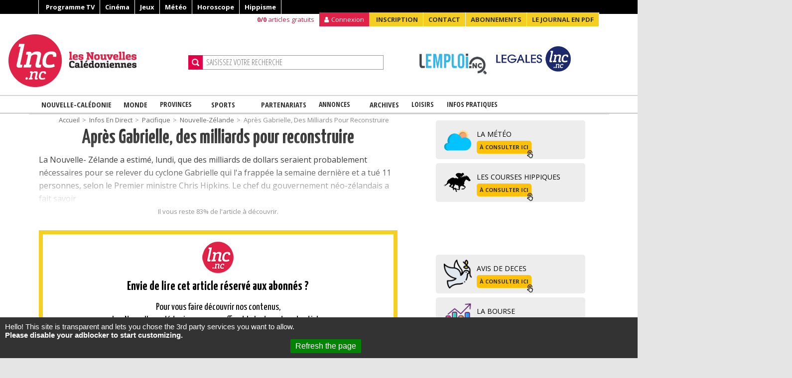

--- FILE ---
content_type: text/html; charset=utf-8
request_url: https://www.lnc.nc/article-direct/pacifique/nouvelle-zelande/apres-gabrielle-des-milliards-pour-reconstruire
body_size: 29682
content:
<!DOCTYPE html>
<html lang="fr">
	<head>
	<!-- TTC -->
			<script type="text/javascript" src="/sites/all/themes/lnc2015/js/tarteaucitron/tarteaucitron.js"></script>

			<script type="text/javascript">
			tarteaucitron.init({
			  "privacyUrl": "https://www.lnc.nc/mentions-legales/info-cookies", /* Privacy policy url */

			  "hashtag": "#cookies", /* Open the panel with this hashtag */
			  "cookieName": "GroupeMelchior", /* Cookie name */
		
			  "orientation": "bottom", /* Banner position (top - bottom) */
			  "showAlertSmall": false, /* Show the small banner on bottom right */
			  "cookieslist": true, /* Show the cookie list */

			  "adblocker": true, /* Show a Warning if an adblocker is detected */
			  "AcceptAllCta" : true, /* Show the accept all button when highPrivacy on */
			  "highPrivacy": false, /* Disable auto consent */
			  "handleBrowserDNTRequest": false, /* If Do Not Track == 1, disallow all */

			  "removeCredit": true, /* Remove credit link */
			  "moreInfoLink": true, /* Show more info link */
			  "useExternalCss": false, /* If false, the tarteaucitron.css file will be loaded */

			  //"cookieDomain": ".my-multisite-domaine.fr", /* Shared cookie for multisite */
							  
			  "readmoreLink": "/cookiespolicy" /* Change the default readmore link */
			});
			</script>
	<!-- /TTC -->	
		
		<meta http-equiv="Content-Type" content="text/html; charset=UTF-8">
		<meta name="viewport" content="width=device-width, initial-scale=1">
		<link rel="shortcut icon" href="/favicon.ico" type="image/vnd.microsoft.icon" />
		<link rel="apple-touch-icon" sizes="180x180" href="/sites/all/themes/lnc2015/images/favs/apple-touch-icon.png">
		<link rel="icon" type="image/png" sizes="32x32" href="/sites/all/themes/lnc2015/images/favs/favicon-32x32.png">
		<link rel="icon" type="image/png" sizes="16x16" href="/sites/all/themes/lnc2015/images/favs/favicon-16x16.png">
		<link rel="manifest" href="/sites/all/themes/lnc2015/images/favs/site.webmanifest">
		<link rel="mask-icon" href="/sites/all/themes/lnc2015/images/favs/safari-pinned-tab.svg" color="#5bbad5">
		<link rel="shortcut icon" href="/sites/all/themes/lnc2015/images/favs/favicon.ico">
		<meta name="msapplication-TileColor" content="#ffc40d">
		<meta name="msapplication-TileImage" content="/sites/all/themes/lnc2015/images/favs/mstile-144x144.png">
		<meta name="msapplication-config" content="/sites/all/themes/lnc2015/images/favs/browserconfig.xml">
		<meta name="theme-color" content="#ffffff">
		
		<script type='text/javascript' src='https://platform-api.sharethis.com/js/sharethis.js#property=61551c8c13073f0019a435e5&product=sop' async='async'></script>
		<title>Après Gabrielle, des milliards pour reconstruire | Les Nouvelles Calédoniennes</title>
		

		<!-- -->

		<style type="text/css" media="all">
@import url("//www.lnc.nc/modules/system/system.base.css?t90vg1");
@import url("//www.lnc.nc/modules/system/system.messages.css?t90vg1");
</style>
<style type="text/css" media="all">
@import url("//www.lnc.nc/sites/all/modules/jquery_update/replace/ui/themes/base/minified/jquery.ui.core.min.css?t90vg1");
@import url("//www.lnc.nc/sites/all/modules/jquery_update/replace/ui/themes/base/minified/jquery.ui.theme.min.css?t90vg1");
@import url("//www.lnc.nc/sites/all/modules/jquery_update/replace/ui/themes/base/minified/jquery.ui.button.min.css?t90vg1");
@import url("//www.lnc.nc/sites/all/modules/jquery_update/replace/ui/themes/base/minified/jquery.ui.resizable.min.css?t90vg1");
@import url("//www.lnc.nc/sites/all/modules/jquery_update/replace/ui/themes/base/minified/jquery.ui.dialog.min.css?t90vg1");
@import url("//www.lnc.nc/sites/all/modules/jquery_update/replace/ui/themes/base/minified/jquery.ui.datepicker.min.css?t90vg1");
</style>
<style type="text/css" media="all">
@import url("//www.lnc.nc/sites/all/modules/crowdsourcing/css/crowdsourcing.css?t90vg1");
@import url("//www.lnc.nc/sites/all/modules/date/date_api/date.css?t90vg1");
@import url("//www.lnc.nc/sites/all/modules/date/date_popup/themes/datepicker.1.7.css?t90vg1");
@import url("//www.lnc.nc/modules/field/theme/field.css?t90vg1");
@import url("//www.lnc.nc/sites/all/modules/features/free_counter/lnc_free_counter/css/lnc_free_counter.css?t90vg1");
@import url("//www.lnc.nc/sites/all/modules/features/infos_en_direct/lnc_infos_en_direct/css/lnc_infos_en_direct.css?t90vg1");
@import url("//www.lnc.nc/sites/all/modules/features/image_media_fields/lnc_media_browser/css/lnc_media_browser.css?t90vg1");
@import url("//www.lnc.nc/sites/all/modules/logintoboggan-7.x-1.5/logintoboggan/logintoboggan.css?t90vg1");
@import url("//www.lnc.nc/modules/node/node.css?t90vg1");
@import url("//www.lnc.nc/modules/user/user.css?t90vg1");
@import url("//www.lnc.nc/sites/all/modules/youtube/css/youtube.css?t90vg1");
@import url("//www.lnc.nc/sites/all/modules/views/css/views.css?t90vg1");
@import url("//www.lnc.nc/sites/all/modules/ckeditor/css/ckeditor.css?t90vg1");
</style>
<style type="text/css" media="all">
@import url("//www.lnc.nc/sites/all/modules/ctools/css/ctools.css?t90vg1");
@import url("//www.lnc.nc/sites/all/modules/panels/css/panels.css?t90vg1");
@import url("//www.lnc.nc/sites/all/modules/features/video/css/video.css?t90vg1");
@import url("//www.lnc.nc/sites/all/modules/print/print_ui/css/print_ui.theme.css?t90vg1");
@import url("//www.lnc.nc/modules/taxonomy/taxonomy.css?t90vg1");
@import url("//www.lnc.nc/sites/all/modules/ctools/css/modal.css?t90vg1");
@import url("//www.lnc.nc/sites/all/modules/lopu/css/lopu_popup.css?t90vg1");
</style>
<link type="text/css" rel="stylesheet" href="//maxcdn.bootstrapcdn.com/bootstrap/4.0.0-beta/css/bootstrap.min.css" media="all" />
<link type="text/css" rel="stylesheet" href="/sites/all/themes/lnc2015/css/style.css" media="all" />
<link type="text/css" rel="stylesheet" href="/sites/all/themes/lnc2015/css/font-awesome.min.css" media="all" />
<link type="text/css" rel="stylesheet" href="/sites/all/themes/lnc2015/css/combine.css" media="all" />
<link type="text/css" rel="stylesheet" href="/sites/all/themes/lnc2015/css/style_lnc.css" media="all" />
<link type="text/css" rel="stylesheet" href="/sites/all/themes/lnc2015/css/style320_480_tab_mobile.css" media="all" />
<link type="text/css" rel="stylesheet" href="/sites/all/themes/lnc2015/css/custom_css.css" media="all" />
<link type="text/css" rel="stylesheet" href="//fonts.googleapis.com/css?family=Open+Sans%3A400%2C300%2C300italic%2C400italic%2C600%2C600italic%2C700%2C700italic%2C800%2C800italic&amp;#038;subset=latin%2Clatin-ext%2Cgreek%2Cgreek-ext%2Cvietnamese%2Ccyrillic%2Ccyrillic-ext&amp;#038;ver=3.9.1" media="all" />
<link type="text/css" rel="stylesheet" href="//fonts.googleapis.com/css?family=Open+Sans+Condensed%3A300%2C300italic%2C700&amp;#038;subset=latin%2Ccyrillic-ext%2Clatin-ext%2Ccyrillic%2Cgreek-ext%2Cgreek%2Cvietnamese&amp;#038;ver=3.9.1" media="all" />
<link type="text/css" rel="stylesheet" href="//fonts.googleapis.com/css?family=Roboto+Slab%3A400%2C100%2C300%2C700&amp;#038;subset=latin%2Ccyrillic-ext%2Clatin-ext%2Ccyrillic%2Cgreek-ext%2Cgreek%2Cvietnamese&amp;#038;ver=3.9.1" media="all" />
<link type="text/css" rel="stylesheet" href="//fonts.googleapis.com/css?family=Yanone+Kaffeesatz" media="all" />
<link type="text/css" rel="stylesheet" href="//fonts.googleapis.com/css?family=Yanone+Kaffeesatz:200,300,400,700" media="all" />
<link type="text/css" rel="stylesheet" href="//fonts.googleapis.com/css?family=Comfortaa" media="all" />
<link type="text/css" rel="stylesheet" href="/sites/all/themes/lnc2015/js/slick/slick.css" media="all" />
<link type="text/css" rel="stylesheet" href="/sites/all/themes/lnc2015/js/slick/slick-theme.css" media="all" />
<link type="text/css" rel="stylesheet" href="/sites/all/themes/lnc2015/js/lightslider/lightslider.css" media="all" />
<link type="text/css" rel="stylesheet" href="/sites/all/themes/lnc2015/css/update.css" media="all" />
<style type="text/css" media="all">
@import url("//www.lnc.nc/sites/all/themes/lnc2015/css/style.css?t90vg1");
</style>
<style type="text/css" media="all">
@import url("//www.lnc.nc/sites/all/themes/lnc2015/css/content_types/css_article.css?t90vg1");
</style>
        <script src="//ajax.googleapis.com/ajax/libs/jquery/1.11.2/jquery.min.js"></script>
    
    <script type="text/javascript" defer="defer" src="//www.lnc.nc/sites/default/files/google_tag/lnc_gtm_default_workspace/google_tag.script.js?t90vg1"></script>
<script type="text/javascript" src="//www.lnc.nc/sites/all/modules/jquery_update/replace/jquery/1.10/jquery.min.js?v=1.10.2"></script>
<script type="text/javascript" src="//www.lnc.nc/misc/jquery-extend-3.4.0.js?v=1.10.2"></script>
<script type="text/javascript" src="//www.lnc.nc/misc/jquery-html-prefilter-3.5.0-backport.js?v=1.10.2"></script>
<script type="text/javascript" src="//www.lnc.nc/misc/jquery.once.js?v=1.2"></script>
<script type="text/javascript" src="//www.lnc.nc/misc/drupal.js?t90vg1"></script>
<script type="text/javascript" src="//www.lnc.nc/sites/all/modules/jquery_update/replace/ui/ui/minified/jquery.ui.core.min.js?v=1.10.2"></script>
<script type="text/javascript" src="//www.lnc.nc/sites/all/modules/jquery_update/replace/ui/ui/minified/jquery.ui.widget.min.js?v=1.10.2"></script>
<script type="text/javascript" src="//www.lnc.nc/sites/all/modules/jquery_update/replace/ui/external/jquery.cookie.js?v=67fb34f6a866c40d0570"></script>
<script type="text/javascript" src="//www.lnc.nc/sites/all/modules/jquery_update/replace/misc/jquery.form.min.js?v=2.69"></script>
<script type="text/javascript" src="//www.lnc.nc/sites/all/modules/jquery_update/replace/ui/ui/minified/jquery.ui.button.min.js?v=1.10.2"></script>
<script type="text/javascript" src="//www.lnc.nc/sites/all/modules/jquery_update/replace/ui/ui/minified/jquery.ui.mouse.min.js?v=1.10.2"></script>
<script type="text/javascript" src="//www.lnc.nc/sites/all/modules/jquery_update/replace/ui/ui/minified/jquery.ui.draggable.min.js?v=1.10.2"></script>
<script type="text/javascript" src="//www.lnc.nc/sites/all/modules/jquery_update/replace/ui/ui/minified/jquery.ui.position.min.js?v=1.10.2"></script>
<script type="text/javascript" src="//www.lnc.nc/misc/ui/jquery.ui.position-1.13.0-backport.js?v=1.10.2"></script>
<script type="text/javascript" src="//www.lnc.nc/sites/all/modules/jquery_update/replace/ui/ui/minified/jquery.ui.resizable.min.js?v=1.10.2"></script>
<script type="text/javascript" src="//www.lnc.nc/sites/all/modules/jquery_update/replace/ui/ui/minified/jquery.ui.dialog.min.js?v=1.10.2"></script>
<script type="text/javascript" src="//www.lnc.nc/misc/ui/jquery.ui.dialog-1.13.0-backport.js?v=1.10.2"></script>
<script type="text/javascript" src="//www.lnc.nc/sites/all/modules/jquery_update/replace/ui/ui/minified/jquery.ui.datepicker.min.js?v=1.10.2"></script>
<script type="text/javascript" src="//www.lnc.nc/misc/ui/jquery.ui.datepicker-1.13.0-backport.js?v=1.10.2"></script>
<script type="text/javascript" src="//www.lnc.nc/modules/locale/locale.datepicker.js?v=1.10.2"></script>
<script type="text/javascript" src="//www.lnc.nc/sites/all/modules/dialog/misc/ajax.js?v=7.91"></script>
<script type="text/javascript" src="//www.lnc.nc/sites/all/modules/jquery_update/js/jquery_update.js?v=0.0.1"></script>
<script type="text/javascript" src="//www.lnc.nc/sites/all/modules/admin_menu/admin_devel/admin_devel.js?t90vg1"></script>
<script type="text/javascript" src="//www.lnc.nc/sites/all/modules/features/infos_en_direct/lnc_infos_en_direct/js/lnc_infos_en_direct.js?t90vg1"></script>
<script type="text/javascript" src="//www.lnc.nc/sites/all/modules/lopu/js/lopu_login.js?t90vg1"></script>
<script type="text/javascript" src="//www.lnc.nc/sites/default/files/languages/fr_VTptrQuETOYH_4WYo5Q-5YzBOQKMBfpYYCMBV_JzAfg.js?t90vg1"></script>
<script type="text/javascript" src="//www.lnc.nc/sites/all/modules/features/video/js/video.js?t90vg1"></script>
<script type="text/javascript" src="//www.lnc.nc/sites/all/modules/google_analytics/googleanalytics.js?t90vg1"></script>
<script type="text/javascript">
<!--//--><![CDATA[//><!--
(function(i,s,o,g,r,a,m){i["GoogleAnalyticsObject"]=r;i[r]=i[r]||function(){(i[r].q=i[r].q||[]).push(arguments)},i[r].l=1*new Date();a=s.createElement(o),m=s.getElementsByTagName(o)[0];a.async=1;a.src=g;m.parentNode.insertBefore(a,m)})(window,document,"script","https://www.google-analytics.com/analytics.js","ga");ga("create", "UA-12473919-1", {"cookieDomain":"auto"});ga("set", "anonymizeIp", true);ga("send", "pageview");
//--><!]]>
</script>
<script type="text/javascript" src="//www.lnc.nc/sites/all/themes/lnc2015/js/content_types/js_article.js?t90vg1"></script>
<script type="text/javascript" src="//www.lnc.nc/misc/progress.js?v=7.91"></script>
<script type="text/javascript" src="//www.lnc.nc/sites/all/modules/gda_web/gda_web.js?t90vg1"></script>
<script type="text/javascript" src="//www.lnc.nc/sites/all/modules/ctools/js/modal.js?t90vg1"></script>
<script type="text/javascript" src="//www.lnc.nc/sites/all/modules/lopu/js/lopu_popup.js?t90vg1"></script>
<script type="text/javascript" src="/sites/all/themes/lnc2015/js/creditcard.js?t90vg1"></script>
<script type="text/javascript" src="/sites/all/themes/lnc2015/js/spfct_v3_lnc/spfct_v3_lnc.js?t90vg1"></script>
<script type="text/javascript" src="/sites/all/themes/lnc2015/js/slick/slick.min.js?t90vg1"></script>
<script type="text/javascript" src="/sites/all/themes/lnc2015/js/jquery-migrate.min.js?ver=1.2.1&amp;t90vg1"></script>
<script type="text/javascript" src="/sites/all/themes/lnc2015/js/lightslider/lightslider.js?t90vg1"></script>
<script type="text/javascript">
<!--//--><![CDATA[//><!--
jQuery.extend(Drupal.settings, {"basePath":"\/","pathPrefix":"","setHasJsCookie":0,"ajaxPageState":{"theme":"lnc2015","theme_token":"xmMuMkXpEksBdjfDj04YqUUzfLBA52DW5BID010ngm8","jquery_version":"1.10","js":{"\/sites\/all\/themes\/lnc2015\/js\/jquery.bxslider.js":1,"\/sites\/all\/themes\/lnc2015\/js\/clipboard\/clipboard.js":1,"\/sites\/all\/themes\/lnc2015\/js\/jquery.swipebox.js":1,"\/sites\/all\/themes\/lnc2015\/js\/swipebox-ios-orientationchange-fix.js":1,"\/sites\/all\/themes\/lnc2015\/js\/jquery.menuscrolltofixed.js":1,"\/sites\/all\/themes\/lnc2015\/js\/customs.js":1,"\/sites\/all\/themes\/lnc2015\/js\/count.js":1,"\/sites\/all\/themes\/lnc2015\/js\/jquery\/ui\/jquery.ui.core.min.js?ver=1.10.4":1,"\/sites\/all\/themes\/lnc2015\/js\/jquery\/ui\/jquery.ui.widget.min.js?ver=1.10.4":1,"\/sites\/all\/themes\/lnc2015\/js\/jquery\/ui\/jquery.ui.tabs.min.js":1,"\/sites\/all\/themes\/lnc2015\/js\/jquery\/ui\/jquery.ui.accordion.min.js?ver=1.10.4":1,"\/sites\/all\/themes\/lnc2015\/js\/update.js":1,"\/sites\/all\/themes\/lnc2015\/js\/jquery.iframe-transport.js":1,"\/sites\/all\/themes\/lnc2015\/js\/jquery.fileupload.js":1,"\/sites\/all\/themes\/lnc2015\/js\/epay.js":1,"\/sites\/all\/themes\/lnc2015\/js\/datalayerscript.js":1,"\/sites\/all\/themes\/lnc2015\/js\/cc_cookie.js":1,"https:\/\/www.lnc.nc\/sites\/default\/files\/google_tag\/lnc_gtm_default_workspace\/google_tag.script.js":1,"sites\/all\/modules\/jquery_update\/replace\/jquery\/1.10\/jquery.min.js":1,"misc\/jquery-extend-3.4.0.js":1,"misc\/jquery-html-prefilter-3.5.0-backport.js":1,"misc\/jquery.once.js":1,"misc\/drupal.js":1,"sites\/all\/modules\/jquery_update\/replace\/ui\/ui\/minified\/jquery.ui.core.min.js":1,"sites\/all\/modules\/jquery_update\/replace\/ui\/ui\/minified\/jquery.ui.widget.min.js":1,"sites\/all\/modules\/jquery_update\/replace\/ui\/external\/jquery.cookie.js":1,"sites\/all\/modules\/jquery_update\/replace\/misc\/jquery.form.min.js":1,"sites\/all\/modules\/jquery_update\/replace\/ui\/ui\/minified\/jquery.ui.button.min.js":1,"sites\/all\/modules\/jquery_update\/replace\/ui\/ui\/minified\/jquery.ui.mouse.min.js":1,"sites\/all\/modules\/jquery_update\/replace\/ui\/ui\/minified\/jquery.ui.draggable.min.js":1,"sites\/all\/modules\/jquery_update\/replace\/ui\/ui\/minified\/jquery.ui.position.min.js":1,"misc\/ui\/jquery.ui.position-1.13.0-backport.js":1,"sites\/all\/modules\/jquery_update\/replace\/ui\/ui\/minified\/jquery.ui.resizable.min.js":1,"sites\/all\/modules\/jquery_update\/replace\/ui\/ui\/minified\/jquery.ui.dialog.min.js":1,"misc\/ui\/jquery.ui.dialog-1.13.0-backport.js":1,"sites\/all\/modules\/jquery_update\/replace\/ui\/ui\/minified\/jquery.ui.datepicker.min.js":1,"misc\/ui\/jquery.ui.datepicker-1.13.0-backport.js":1,"modules\/locale\/locale.datepicker.js":1,"sites\/all\/modules\/dialog\/misc\/ajax.js":1,"sites\/all\/modules\/jquery_update\/js\/jquery_update.js":1,"sites\/all\/modules\/admin_menu\/admin_devel\/admin_devel.js":1,"sites\/all\/modules\/features\/infos_en_direct\/lnc_infos_en_direct\/js\/lnc_infos_en_direct.js":1,"sites\/all\/modules\/lopu\/js\/lopu_login.js":1,"public:\/\/languages\/fr_VTptrQuETOYH_4WYo5Q-5YzBOQKMBfpYYCMBV_JzAfg.js":1,"sites\/all\/modules\/features\/video\/js\/video.js":1,"sites\/all\/modules\/google_analytics\/googleanalytics.js":1,"0":1,"sites\/all\/themes\/lnc2015\/js\/content_types\/js_article.js":1,"misc\/progress.js":1,"sites\/all\/modules\/gda_web\/gda_web.js":1,"sites\/all\/modules\/ctools\/js\/modal.js":1,"sites\/all\/modules\/lopu\/js\/lopu_popup.js":1,"\/sites\/all\/themes\/lnc2015\/js\/creditcard.js":1,"\/sites\/all\/themes\/lnc2015\/js\/spfct_v3_lnc\/spfct_v3_lnc.js":1,"\/sites\/all\/themes\/lnc2015\/js\/slick\/slick.min.js":1,"\/sites\/all\/themes\/lnc2015\/js\/jquery-migrate.min.js?ver=1.2.1":1,"\/sites\/all\/themes\/lnc2015\/js\/lightslider\/lightslider.js":1},"css":{"modules\/system\/system.base.css":1,"modules\/system\/system.messages.css":1,"misc\/ui\/jquery.ui.core.css":1,"misc\/ui\/jquery.ui.theme.css":1,"misc\/ui\/jquery.ui.button.css":1,"misc\/ui\/jquery.ui.resizable.css":1,"misc\/ui\/jquery.ui.dialog.css":1,"misc\/ui\/jquery.ui.datepicker.css":1,"sites\/all\/modules\/crowdsourcing\/css\/crowdsourcing.css":1,"sites\/all\/modules\/date\/date_api\/date.css":1,"sites\/all\/modules\/date\/date_popup\/themes\/datepicker.1.7.css":1,"modules\/field\/theme\/field.css":1,"sites\/all\/modules\/features\/free_counter\/lnc_free_counter\/css\/lnc_free_counter.css":1,"sites\/all\/modules\/features\/infos_en_direct\/lnc_infos_en_direct\/css\/lnc_infos_en_direct.css":1,"sites\/all\/modules\/features\/image_media_fields\/lnc_media_browser\/css\/lnc_media_browser.css":1,"sites\/all\/modules\/logintoboggan-7.x-1.5\/logintoboggan\/logintoboggan.css":1,"modules\/node\/node.css":1,"modules\/user\/user.css":1,"sites\/all\/modules\/youtube\/css\/youtube.css":1,"sites\/all\/modules\/views\/css\/views.css":1,"sites\/all\/modules\/ckeditor\/css\/ckeditor.css":1,"sites\/all\/modules\/ctools\/css\/ctools.css":1,"sites\/all\/modules\/panels\/css\/panels.css":1,"sites\/all\/modules\/features\/video\/css\/video.css":1,"sites\/all\/modules\/print\/print_ui\/css\/print_ui.theme.css":1,"modules\/taxonomy\/taxonomy.css":1,"sites\/all\/modules\/ctools\/css\/modal.css":1,"sites\/all\/modules\/lopu\/css\/lopu_popup.css":1,"https:\/\/maxcdn.bootstrapcdn.com\/bootstrap\/4.0.0-beta\/css\/bootstrap.min.css":1,"\/sites\/all\/themes\/lnc2015\/css\/style.css":1,"\/sites\/all\/themes\/lnc2015\/css\/font-awesome.min.css":1,"\/sites\/all\/themes\/lnc2015\/css\/combine.css":1,"\/sites\/all\/themes\/lnc2015\/css\/style_lnc.css":1,"\/sites\/all\/themes\/lnc2015\/css\/style320_480_tab_mobile.css":1,"\/sites\/all\/themes\/lnc2015\/css\/custom_css.css":1,"https:\/\/fonts.googleapis.com\/css?family=Open+Sans%3A400%2C300%2C300italic%2C400italic%2C600%2C600italic%2C700%2C700italic%2C800%2C800italic\u0026#038;subset=latin%2Clatin-ext%2Cgreek%2Cgreek-ext%2Cvietnamese%2Ccyrillic%2Ccyrillic-ext\u0026#038;ver=3.9.1":1,"https:\/\/fonts.googleapis.com\/css?family=Open+Sans+Condensed%3A300%2C300italic%2C700\u0026#038;subset=latin%2Ccyrillic-ext%2Clatin-ext%2Ccyrillic%2Cgreek-ext%2Cgreek%2Cvietnamese\u0026#038;ver=3.9.1":1,"https:\/\/fonts.googleapis.com\/css?family=Roboto+Slab%3A400%2C100%2C300%2C700\u0026#038;subset=latin%2Ccyrillic-ext%2Clatin-ext%2Ccyrillic%2Cgreek-ext%2Cgreek%2Cvietnamese\u0026#038;ver=3.9.1":1,"https:\/\/fonts.googleapis.com\/css?family=Yanone+Kaffeesatz":1,"https:\/\/fonts.googleapis.com\/css?family=Yanone+Kaffeesatz:200,300,400,700":1,"https:\/\/fonts.googleapis.com\/css?family=Comfortaa":1,"\/sites\/all\/themes\/lnc2015\/js\/slick\/slick.css":1,"\/sites\/all\/themes\/lnc2015\/js\/slick\/slick-theme.css":1,"\/sites\/all\/themes\/lnc2015\/js\/lightslider\/lightslider.css":1,"\/sites\/all\/themes\/lnc2015\/css\/update.css":1,"sites\/all\/themes\/lnc2015\/css\/style.css":1,"sites\/all\/themes\/lnc2015\/css\/content_types\/css_article.css":1}},"googleanalytics":{"trackOutbound":1,"trackMailto":1,"trackDownload":1,"trackDownloadExtensions":"7z|aac|arc|arj|asf|asx|avi|bin|csv|doc(x|m)?|dot(x|m)?|exe|flv|gif|gz|gzip|hqx|jar|jpe?g|js|mp(2|3|4|e?g)|mov(ie)?|msi|msp|pdf|phps|png|ppt(x|m)?|pot(x|m)?|pps(x|m)?|ppam|sld(x|m)?|thmx|qtm?|ra(m|r)?|sea|sit|tar|tgz|torrent|txt|wav|wma|wmv|wpd|xls(x|m|b)?|xlt(x|m)|xlam|xml|z|zip"},"ajax":{"edit-submit":{"callback":"short_form_submit","wrapper":"container_epay","method":"html","event":"mousedown","keypress":true,"prevent":"click","url":"\/system\/ajax","submit":{"_triggering_element_name":"op","_triggering_element_value":"Je valide et proc\u00e8de au paiement "}},"edit-submit--2":{"callback":"short_form_submit","wrapper":"container_epay","method":"html","event":"mousedown","keypress":true,"prevent":"click","url":"\/system\/ajax","submit":{"_triggering_element_name":"op","_triggering_element_value":"Je valide et proc\u00e8de au paiement "}},"edit-submit--3":{"callback":"short_form_submit","wrapper":"container_epay","method":"html","event":"mousedown","keypress":true,"prevent":"click","url":"\/system\/ajax","submit":{"_triggering_element_name":"op","_triggering_element_value":"Je valide et proc\u00e8de au paiement "}},"edit-submit--4":{"callback":"short_form_submit","wrapper":"container_epay","method":"html","event":"mousedown","keypress":true,"prevent":"click","url":"\/system\/ajax","submit":{"_triggering_element_name":"op","_triggering_element_value":"Je valide et proc\u00e8de au paiement "}},"edit-submit--5":{"callback":"short_form_submit","wrapper":"container_epay","method":"html","event":"mousedown","keypress":true,"prevent":"click","url":"\/system\/ajax","submit":{"_triggering_element_name":"op","_triggering_element_value":"Je valide et proc\u00e8de au paiement "}},"edit-submit--6":{"callback":"short_form_submit","wrapper":"container_epay","method":"html","event":"mousedown","keypress":true,"prevent":"click","url":"\/system\/ajax","submit":{"_triggering_element_name":"op","_triggering_element_value":"Je valide et proc\u00e8de au paiement "}},"edit-submit--7":{"callback":"short_form_submit","wrapper":"container_epay","method":"html","event":"mousedown","keypress":true,"prevent":"click","url":"\/system\/ajax","submit":{"_triggering_element_name":"op","_triggering_element_value":"Je valide et proc\u00e8de au paiement "}}},"urlIsAjaxTrusted":{"\/system\/ajax":true,"\/article-direct\/pacifique\/nouvelle-zelande\/apres-gabrielle-des-milliards-pour-reconstruire":true,"?q=user\u0026destination=node\/1418448":true},"CToolsModal":{"loadingText":"Loading...","closeText":"Close Window","closeImage":"\u003Cimg typeof=\u0022foaf:Image\u0022 src=\u0022https:\/\/www.lnc.nc\/sites\/all\/modules\/ctools\/images\/icon-close-window.png\u0022 alt=\u0022Close window\u0022 title=\u0022Close window\u0022 \/\u003E","throbber":"\u003Cimg typeof=\u0022foaf:Image\u0022 src=\u0022https:\/\/www.lnc.nc\/sites\/all\/modules\/ctools\/images\/throbber.gif\u0022 alt=\u0022En cours de chargement\u0022 title=\u0022Loading...\u0022 \/\u003E"},"modal-popup-medium":{"modalSize":{"type":"fixed","width":1090,"height":440},"modalOptions":{"opacity":0.75,"background":"#000"},"animation":"fadeIn","modalTheme":"LopuPopup","closeText":"Close"},"jquery":{"ui":{"datepicker":{"isRTL":false,"firstDay":"1"}}}});
//--><!]]>
</script>
<!-- separator js -->
    <meta http-equiv="Content-Type" content="text/html; charset=utf-8" />
<meta about="/social" typeof="skos:Concept" property="rdfs:label skos:prefLabel" content="Social" />
<meta property="og:title" content="Après Gabrielle, des milliards pour reconstruire" />
<meta property="og:description" content="La Nouvelle- Zélande a estimé, lundi, que des milliards de dollars seraient probablement nécessaires pour se relever du cyclone Gabrielle qui l&#039;a frappée la semaine dernière et a tué 11 personne" />
<meta property="og:image" content="https://www.lnc.nc/sites/default/files/melody/296686/6d2b49e254f36443bf83b4v_00119217.jpg" />
<meta property="og:url" content="https://www.lnc.nc/article-direct/pacifique/nouvelle-zelande/apres-gabrielle-des-milliards-pour-reconstruire" />
<meta property="og:type" content="article" />
<meta property="og:site_name" content="Les Nouvelles Calédoniennes" />
<meta name="twitter:card" content="summary_large_image" />
<meta name="twitter:title" content="Après Gabrielle, des milliards pour reconstruire" />
<meta name="twitter:description" content="La Nouvelle- Zélande a estimé, lundi, que des milliards de dollars seraient probablement nécessaires pour se relever du cyclone Gabrielle qui l&#039;a frappée la semaine dernière et a tué 11 personne" />
<meta name="twitter:image" content="https://www.lnc.nc/sites/default/files/melody/296686/6d2b49e254f36443bf83b4v_00119217.jpg" />
<meta name="keywords" content="Pacifique,Nouvelle-Zélande" />
<meta name="robots" content="follow, index" />
<meta name="news_keywords" content="Pacifique,Nouvelle-Zélande" />
<meta name="rights" content="Les Nouvelles Calédoniennes" />
<link rel="image_src" href="//www.lnc.nc/sites/default/files/melody/296686/6d2b49e254f36443bf83b4v_00119217.jpg" />
<link rel="canonical" href="//www.lnc.nc/article-direct/pacifique/nouvelle-zelande/apres-gabrielle-des-milliards-pour-reconstruire" />
<meta http-equiv="content-language" content="fr-FR" />
<meta property="fb:app_id" content="310082252429719" />
<meta name="revisit-after" content="1 day" />
<meta property="fb:pages" content="148419971897086" />
<meta property="og:url" content="https://www.lnc.nc/article-direct/pacifique/nouvelle-zelande/apres-gabrielle-des-milliards-pour-reconstruire" />
<meta property="og:title" content="Après Gabrielle, des milliards pour reconstruire" />
<meta property="og:site_name" content="Les Nouvelles Calédoniennes" />
<meta property="og:type" content="article" />
<meta property="og:updated_time" content="2023-02-21T16:13:23+11:00" />
<meta property="og:image" content="https://www.lnc.nc/sites/default/files/melody/296686/6d2b49e254f36443bf83b4v_00119217.jpg" />
<meta property="og:image:url" content="https://www.lnc.nc/sites/default/files/melody/296686/6d2b49e254f36443bf83b4v_00119217.jpg" />
<meta property="og:image:secure_url" content="https://www.lnc.nc/sites/default/files/melody/296686/6d2b49e254f36443bf83b4v_00119217.jpg" />
<meta property="og:image:type" content="image/jpeg" />
<meta property="og:image:width" content="835" />
<meta property="og:image:height" content="557" />
<meta name="twitter:card" content="summary_large_image" />
<meta name="twitter:creator" content="@lncnc" />
<meta name="twitter:site" content="@lncnc" />
<meta name="twitter:creator:id" content="80692187" />
<meta name="twitter:site:id" content="80692187" />
<meta name="twitter:url" content="https://www.lnc.nc/article-direct/pacifique/nouvelle-zelande/apres-gabrielle-des-milliards-pour-reconstruire" />
<meta property="og:email" content="redaction@lnc.nc" />
<meta name="twitter:title" content="Après Gabrielle, des milliards pour reconstruire" />
<meta property="og:phone_number" content="+687272584" />
<meta property="og:fax_number" content="+687270966" />
<meta name="twitter:image" content="https://www.lnc.nc/sites/default/files/melody/296686/6d2b49e254f36443bf83b4v_00119217.jpg" />
<meta name="twitter:image:width" content="835" />
<meta property="article:opinion" content="false" />
<meta property="article:content_tier" content="locked" />
<meta name="twitter:image:height" content="557" />
<meta property="article:publisher" content="https://www.facebook.com/Les.Nouvelles.Caledoniennes" />
<meta property="og:locale:alternate" content="fr_FR" />
<meta property="article:tag" content="Pacifique" />
<meta property="article:tag" content="Nouvelle-Zélande" />
<meta property="article:published_time" content="2023-02-21T16:13:00+11:00" />
<meta property="article:modified_time" content="2023-02-21T16:13:23+11:00" />
<meta itemprop="name" content="Après Gabrielle, des milliards pour reconstruire" />
<meta itemprop="image" content="https://www.lnc.nc/sites/default/files/melody/296686/6d2b49e254f36443bf83b4v_00119217.jpg" />
<link rel="publisher" href="//www.lnc.nc" />
<meta name="twitter:app:name:iphone" content="LNC et ses Magazines" />
<meta name="twitter:app:country" content="FR" />
<meta name="twitter:app:id:iphone" content="1300299880" />
<meta name="twitter:app:name:googleplay" content="LNC et ses Magazines" />
<meta name="twitter:app:id:googleplay" content="com.newspaperdirect.lnc.android" />
<meta name="theme-color" content="#ff0072" />
<meta name="apple-mobile-web-app-capable" content="yes" />
<meta name="apple-mobile-web-app-title" content="LNC.nc" />
<meta name="application-name" content="LNC.nc" />
<link rel="shortcut icon" href="//www.lnc.nc/misc/favicon.ico" type="image/vnd.microsoft.icon" />
<link rel="icon" href="//www.lnc.nc/sites/all/themes/lnc2015/images/favs/favicon-16x16.png" sizes="16x16" />
<link rel="icon" href="//www.lnc.nc/sites/all/themes/lnc2015/images/favs/favicon-32x32.png" sizes="32x32" />
<link rel="icon" href="//www.lnc.nc/sites/all/themes/lnc2015/images/favs/android-chrome-96x96.png" sizes="96x96" />
<link rel="icon" href="//www.lnc.nc/sites/all/themes/lnc2015/images/favs/android-chrome-192x192.png" sizes="192x192" />
<link rel="apple-touch-icon" href="//www.lnc.nc/sites/all/themes/lnc2015/images/favs/apple-touch-icon-60x60.png" />
<meta name="msapplication-square150x150logo" content="//www.lnc.nc/sites/all/themes/lnc2015/images/favs/mstile-150x150.png" />
<link rel="apple-touch-icon" href="//www.lnc.nc/sites/all/themes/lnc2015/images/favs/apple-touch-icon-72x72.png" sizes="72x72" />
<meta name="msapplication-square310x310logo" content="//www.lnc.nc/sites/all/themes/lnc2015/images/favs/mstile-310x310.png" />
<link rel="apple-touch-icon" href="//www.lnc.nc/sites/all/themes/lnc2015/images/favs/apple-touch-icon-76x76.png" sizes="76x76" />
<meta name="msapplication-square70x70logo" content="//www.lnc.nc/sites/all/themes/lnc2015/images/favs/mstile-70x70.png" />
<link rel="apple-touch-icon" href="//www.lnc.nc/sites/all/themes/lnc2015/images/favs/apple-touch-icon-114x114.png" sizes="114x114" />
<meta name="msapplication-wide310x150logo" content="//www.lnc.nc/sites/all/themes/lnc2015/images/favs/mstile-310x150.png" />
<link rel="apple-touch-icon" href="//www.lnc.nc/sites/all/themes/lnc2015/images/favs/apple-touch-icon-120x120.png" sizes="120x120" />
<meta name="msapplication-starturl" content="https://www.lnc.nc" />
<link rel="apple-touch-icon" href="//www.lnc.nc/sites/all/themes/lnc2015/images/favs/apple-touch-icon-144x144.png" sizes="144x144" />
<link rel="apple-touch-icon" href="//www.lnc.nc/sites/all/themes/lnc2015/images/favs/apple-touch-icon-152x152.png" sizes="152x152" />
<link rel="apple-touch-icon" href="//www.lnc.nc/sites/all/themes/lnc2015/images/favs/apple-touch-icon-180x180.png" sizes="180x180" />
<link rel="apple-touch-icon-precomposed" href="//www.lnc.nc/sites/all/themes/lnc2015/images/favs/apple-touch-icon-57x57-precomposed.png" />
<link rel="apple-touch-icon-precomposed" href="//www.lnc.nc/sites/all/themes/lnc2015/images/favs/apple-touch-icon-72x72-precomposed.png" sizes="72x72" />
<link rel="apple-touch-icon-precomposed" href="//www.lnc.nc/sites/all/themes/lnc2015/images/favs/apple-touch-icon-76x76-precomposed.png" sizes="76x76" />
<link rel="apple-touch-icon-precomposed" href="//www.lnc.nc/sites/all/themes/lnc2015/images/favs/apple-touch-icon-114x114-precomposed.png" sizes="114x114" />
<link rel="apple-touch-icon-precomposed" href="//www.lnc.nc/sites/all/themes/lnc2015/images/favs/apple-touch-icon-120x120-precomposed.png" sizes="120x120" />
<link rel="apple-touch-icon-precomposed" href="//www.lnc.nc/sites/all/themes/lnc2015/images/favs/apple-touch-icon-144x144-precomposed.png" sizes="144x144" />
<link rel="apple-touch-icon-precomposed" href="//www.lnc.nc/sites/all/themes/lnc2015/images/favs/apple-touch-icon-152x152-precomposed.png" sizes="152x152" />
<link rel="apple-touch-icon-precomposed" href="//www.lnc.nc/sites/all/themes/lnc2015/images/favs/apple-touch-icon-180x180-precomposed.png" sizes="180x180" />

<!-- Facebook Pixel Code -->
<script type='text/javascript'>
!function(f,b,e,v,n,t,s){if(f.fbq)return;n=f.fbq=function(){n.callMethod?
n.callMethod.apply(n,arguments):n.queue.push(arguments)};if(!f._fbq)f._fbq=n;
n.push=n;n.loaded=!0;n.version='2.0';n.queue=[];t=b.createElement(e);t.async=!0;
t.src=v;s=b.getElementsByTagName(e)[0];s.parentNode.insertBefore(t,s)}(window,
document,'script','https://connect.facebook.net/en_US/fbevents.js');
</script>
<!-- End Facebook Pixel Code -->
<script type='text/javascript'>
  fbq('init', '3788034211277351', [], {
    "agent": "pldrupal-7-7.91"
});
</script><script type='text/javascript'>
  fbq('track', 'PageView', []);
</script>
<!-- Facebook Pixel Code -->
<noscript>
<img height="1" width="1" style="display:none" alt="fbpx"
src="//www.facebook.com/tr?id=3788034211277351&ev=PageView&noscript=1" />
</noscript>
<!-- End Facebook Pixel Code -->
		<script>tarteaucitron.user.matomoHost = 'https://stats.melchior.nc/';</script>

<!-- Matomo -->
<script>
  var _paq = window._paq = window._paq || [];
  /* tracker methods like "setCustomDimension" should be called before "trackPageView" */
  _paq.push(["setDocumentTitle", document.domain + "/" + document.title]);
  _paq.push(["setCookieDomain", "*.www.lnc.nc"]);
  _paq.push(['trackPageView']);
  _paq.push(['enableLinkTracking']);
  (function() {
    var u="//stats.melchior.nc/";
    _paq.push(['setTrackerUrl', u+'matomo.php']);
    _paq.push(['setSiteId', '2']);
    var d=document, g=d.createElement('script'), s=d.getElementsByTagName('script')[0];
    g.async=true; g.src=u+'matomo.js'; s.parentNode.insertBefore(g,s);
  })();
</script>
<noscript><p><img src="//stats.melchior.nc/matomo.php?idsite=2&amp;rec=1" style="border:0;" alt="" /></p></noscript>
<!-- /Matomo -->


<!-- Qiota Notifications -->
<script src= 'https://static.qiota.com/assets/getQiota.js' ></script>
<script type="text/javascript">

      var q_token = "CaC2WiLFej";
	  var q_logged = false;
      var q_subscribed = false;
      renderQiotaOnboard(q_token);
</script>
<div class= "qiota_onboard" > </div>
<!-- End Qiota Notifications -->

<script type='text/javascript' src='https://pub.lnc.nc/www/delivery/spcjs.php?id=20&amp;target=_blank'></script>



		<style type="text/css" media="all">
		/* xxx 
.navigasi_list a padding: 0px 15px 0px 15px !important} */

.nolink {
    color: #333333;
    font-family: Open Sans Condensed,Arial,Verdana;
    padding: 0px 6px 0px 6px;
    text-decoration: none;
font-size: 14px; font-weight: bold; line-height: 34px; height: 34px;display: inline-block; text-transform: uppercase; 
}

li.first.expanded {
    padding-right: 0px !important;
}

.search-img {
    float: left;
    max-width: 190px;
    vertical-align: top;
    margin-right: 15px;
    border-radius: 10px;
}

.mobileShow{
    display: block;
}

 .mobileHide{
    display: none;
}

@media screen and (min-width: 768px) {
 .mobileHide{
    display: block;
}
.mobileShow{
    display: none;
}

}

.views-exposed-widget.views-submit-button {
    width: 100%;
    padding: 0;
}

li.first.expanded a {
    padding-right: 5px !important;
    padding-left: 5px !important;
}

.footertitle.nolink {color:#fff;}
.tm_right_bot_header.fr {display:none;}

.magicspace {
margin-top: 8px;
margin-bottom: 8px;
}

.magiccenter {
display:flex !important;
justify-content:center;
align-items:center;
}

.noborderontopbanner{
border:0 !important;
}

.lnc-comments {
display:none;
}

.footerin.override-background-color {
    background-color: #e02249 !important;
}

.tm_right_header {
    vertical-align: top;
}
.consulter-ici:hover {
  animation: shake 0.82s cubic-bezier(.36,.07,.19,.97) both;
  transform: translate3d(0, 0, 0);
  perspective: 1000px;
}

@keyframes shake {
  10%, 90% {
    transform: translate3d(-1px, 0, 0);
  }
  20%, 80% {
    transform: translate3d(2px, 0, 0);
  }
  
  30%, 50%, 70% {
    transform: translate3d(-2px, 0, 0);
  }
  40%, 60% {
    transform: translate3d(2px, 0, 0);
  }
}

.consulter-ici a:hover {
    color: #1a1a1a !important;
}

h3[melodystyle="petittitre"] {
    color: #e02249;
    position: relative;
    margin-left:20px
}

h3[melodystyle="petittitre"]::before {
    content: ""; 
    position: absolute; 
    left: -20px; 
    top: 50%; 
    transform: translateY(-50%);
    width: 10px; 
    height: 10px; 
    background-color: #e02249; 
}

h3.question {
    font-family: 'Open Sans', Arial, verdana;
    font-size: 15px;
    color: black;
    line-height: 22px;
}

h3[melodystyle="relance"] {
    background: #f9f9f9;
    border-left: 10px solid #949494;
    margin: 1.5em 10px;
    padding: 0.5em 10px;
    quotes: "\201C" "\201D" "\2018" "\2019";
}

h3[melodystyle="relance"]:before {
    color: #949494;
    content: open-quote;
    font-size: 2em;
    line-height: 0.1em;
    margin-right: 0.25em;
    vertical-align: -0.4em;
    font-family: Georgia, serif;
}

h3[melodystyle="relance"]:after {
    color: #949494;
    content: close-quote;
    font-size: 2em;
    line-height: 0.1em;
    margin-right: 0.25em;
    vertical-align: -0.4em;
    font-family: Georgia, serif;
}

.page-video .tm_menu #nav.lnc-main-menu .navigasi_menu li a {
 color:black; 
/}

.page-video .breadcrumbs, .page-video .tm_content,.page-video #tm_container,.page-video .tm_header.tmhead,.page-video .lnc_left,.page-video .tm_menu #nav.lnc-main-menu, .page-video div.message.status {
    color: black;
    background-color: #ffffff!important;
}

.video-bot-content{
   margin-top: 5px;
   width: 133%;
}

.video-bot-content .video-bot-title{
  width: fit-content;
  font-family: 'Yanone Kaffeesatz',Arial,verdana;
  font-size: 20px;
  font-weight: bold;
  line-height: 1.2em;
  margin-top: 2%;
}

li.first.expanded {
    padding-left: 15px;
}

li.first.leaf {
    padding-left: 4px;
}

input#edit-submit-custom-search {
    background: #e02249;
}


h3.field-content.title-search a {
    color: #e02249 !important;
}

h3.field-content.title.title-search {
    margin-top: 20px;
}

form#views-exposed-form-custom-search-page {
    background: #e9e9e9;
    padding: 10px;
    border-radius: 4px;
    border: 2px solid #d5d5d5;
}

.form-item.form-type-select.form-item-sort-order label {
    display: none;
}

.form-item.form-type-select.form-item-sort-order {
    margin-top: 23px;
}

span.field-content.search-date {
    font-size: 12px;
    color: grey;
}

div#block-block-112 {
    display: none;
}

p[melodystyle="texte"] a {
  color: #e02148;
  text-decoration: none;
}

.archive-form-inputs{
    border: 1px solid black !important;
    margin-top: 16px  !important;
    margin-bottom: 16px  !important;
    margin-left: 0px  !important;
}

.archive-form-submit-button{
    margin-top: 16px  !important;
    margin-bottom: 16px  !important;
    margin-left: 0px !important;
background: #e02249 !important;
}

.archive-form-label{
font-weight: bold !important;
}

#block-views-bloc-partenaire-block .article-image{
    background: #f4cf21;
    padding: 15px;
}		</style>
					<style type="text/css" media="all">
		.tmtagline_about_us_title a:hover, .tmtagline_about_us_desc a:hover, .footerin_1 a:hover, .widget_tm_related_post ul li a:hover, .tm_sidebar_headline_titles a:hover, .type-post .blogin_titles_dark a:hover, .tm_recent_news_title a:hover, .tm_bricknews_1_titles a:hover, .tm_catsidebar_titles a:hover, .tm_authors_list_user a:hover, .tm_fourbox_titles a:hover, .type-post .blogin_titles a:hover, .tm_bricknews_2_titles a:hover, .tm_catpost_titles h1:hover, .widget_archive ul li a:hover, .widget_categories ul li a:hover, .widget_pages li a:hover, .widget_meta li a:hover, .widget_recent_comments li a:hover, .widget_recent_entries li a:hover, .widget_rss li a:hover, .widget_nav_menu li a:hover, .widget_nav_menu .menu li .sub-menu li a:hover, .tm_top_menu_title a:hover, .tm_top_menu_social a:hover, #forum a:hover, .ticker-content a:hover, .tm_sidebar_headline_gray_titles a:hover {
			color:#5A7EA0;
		}
		.tm_header, .override-background-color{ background-color:#5A7EA0!important; }
			</style>
				
		
		<!-- AdSense Script -->
			<script async src="//pagead2.googlesyndication.com/pagead/js/adsbygoogle.js"></script>
			<script>
				 (adsbygoogle = window.adsbygoogle || []).push({
					  google_ad_client: "ca-pub-1798528008819250",
					  enable_page_level_ads: false
				 });
			</script>
            <script type="text/javascript">
                (function(c,l,a,r,i,t,y){
                    c[a]=c[a]||function(){(c[a].q=c[a].q||[]).push(arguments)};
                    t=l.createElement(r);t.async=1;t.src="https://www.clarity.ms/tag/"+i;
                    y=l.getElementsByTagName(r)[0];y.parentNode.insertBefore(t,y);
                })(window, document, "clarity", "script", "40yyp9ojqi");
            </script> 
		<!-- /AdSense Script -->


		
	</head>
	
		
	<body class="home page page-id-8 page-template page-template-home_index_2-php  html not-front not-logged-in one-sidebar sidebar-second page-node page-node- page-node-1418448 node-type-article" data-twttr-rendered="true" >
		
	<!-- FBsdk -->
		<div id="fb-root"></div>
		<script>(function(d, s, id) {
		  var js, fjs = d.getElementsByTagName(s)[0];
		  if (d.getElementById(id)) return;
		  js = d.createElement(s); js.id = id;
		  js.src = "//connect.facebook.net/en_GB/sdk.js#xfbml=1&version=v2.3";
		  fjs.parentNode.insertBefore(js, fjs);
		}(document, 'script', 'facebook-jssdk'));</script>
	<!-- /FBsdk -->		<div id="skip-link"><a href="#main-content" class="element-invisible element-focusable">Aller au contenu principal</a></div>
		<div id="tm_container"><noscript aria-hidden="true"><iframe src="https://www.googletagmanager.com/ns.html?id=GTM-T25FK53" height="0" width="0" style="display:none;visibility:hidden"></iframe></noscript>
<!--TOP BLACK BAR BANNER (DESKTOP)-->
<div class="tmtop">
	<div class="tm_top_menu" profile="non loggue" 
                             type="">
		<!--<div class="login_block">
						<div class="block" style="float: left;">
				<div id="free_counter">
					<div class="value">
											</div>
				</div>
			</div>
		</div>-->
		<div class="navigasi_menu_2">
            <div class="navigasi_list_2">
                <div class="menu-secondary-menu-container">						
                    	    <div id="block-menu-menu-lnc-second-menu" class="block block-menu" ><ul class="menu"><li class="first leaf"><a href="/Programme-TV" style="font-weight:bold;">Programme TV</a></li>
<li class="leaf"><a href="/cinema" style="font-weight:bold;">Cinéma</a></li>
<li class="leaf"><a href="/jeux" style="font-weight:bold;">Jeux</a></li>
<li class="leaf"><a href="/meteo" style="font-weight:bold;">Météo</a></li>
<li class="leaf"><a href="https://www.lnc.nc/horoscope/" style="font-weight:bold;">Horoscope</a></li>
<li class="last leaf"><a href="/pmu" style="font-weight:bold;">Hippisme</a></li>
</ul></div>                  </div>
            </div>
		</div>
		<div class="quicklinks_menu">
			<div class="quicklinks_list">
				<div class="menu-quicklinks-menu-container">
					<div id="free_counter">
                		<div class="value">
							<i class="fa fa-lock"></i><span style="color:#E02148;font-weight:bold;">0/0</span><span style="color:#E02148;"><span class="not-mobile"> articles</span> gratuits</span>                		</div>
            		</div>
					<div class="login-wrapper">
						<div class="login-popup">
							<a href="/lopu/nojs/login" class="ctools-use-modal ctools-modal-modal-popup-medium"><i class="fa fa-user"></i>Connexion</a>						</div>						
					</div>
						    <div id="block-menu-menu-lnc-quick-links" class="block block-menu" ><ul class="menu"><li class="first leaf"><a href="/user/register" class="not-under-510px">INSCRIPTION</a></li>
<li class="leaf compte"><a href="/user">MON COMPTE</a></li>
<li class="leaf"><a href="https://lnc.nc/formulaire/contact" class="not-under-639px">CONTACT</a></li>
<li class="leaf"><a href="https://www.lnc.nc/abonnements" class="not-under-510px">ABONNEMENTS</a></li>
<li class="last leaf"><a href="https://www.lnc.nc/formulaire/demande-d-archive">LE JOURNAL EN PDF</a></li>
</ul></div>  				</div>        
			</div>
		</div>
	</div>
</div>

<!--MOBILE MENU / MOBILE LOGIN RESPONSIVE (ONLY SHOW IF WIDTH < 900)-->
<div class="mobile-wrap">
<div class="mobile-menu">          
    <div class="menu-main-menu-container">
        <div class="new-menu-scroll-content">
            <div class="new-menu-close">X</div>
            <div class="new-menu-header-content">
                <div class="header-content">
                    <div class="tm_right_bot_header">
                        <ul>
                            <!-- <li>
                                <a href="https://lesnouvellescaledoniennes.pressreader.com/les-nouvelles-caledoniennes" class="" target="blank_"><i class="fa fa-mobile" aria-hidden="true"></i> LE JOURNAL DU JOUR</a>
                            </li>
                            <li>
                                <a href="/feuilleter-le-journal" class=""><i class="fa fa-archive" aria-hidden="true"></i> ACHETER 1 EDITION</a>
                            </li> -->
                            <li>
                                <a href="/abonnements" class=""><i class="fa fa-arrow-circle-right" aria-hidden="true"></i> JE M'ABONNE</a>
                            </li>
                        </ul>
                    </div>
					<div>
						<div style="display:inline-block; margin-right: 8px; vertical-align:top;">
							<a href="https://www.lemploi.nc/?ref=lncmenutop" target="_blank"><img style="max-width:150px; " src="https://www.lnc.nc//sites/default/files/breves/2023/03/logoemploi.png" alt="Site Lemploi NC"></a>
						</div>
						<div style="display:inline-block; vertical-align:top;">
							<a href="https://legales.lnc.nc/?ref=lncmenutop" target="_blank"><img style="max-width:150px;"src="https://www.lnc.nc//sites/default/files/breves/2023/03/logolegale.png" alt="Site legales LNC"></a>
						</div>
					</div>
					
					
					<!--
                     <div id="laune" class="fl">
                        <a target="_blank" href="https://lesnouvellescaledoniennes.pressreader.com/les-nouvelles-caledoniennes">
                            <img class="fl mr5 mt-10 h135" title="À la Une des Nouvelles Calédoniennes" alt="À la Une des Nouvelles Calédoniennes" src="//data.lnc.nc/_Unes/LNC/LNC-SMALL.GIF?18"/>
                        </a>
                     </div>
					-->
                    <!--<div class="tm_right_bot_header fr">
                        <span>
                            <a href="/abonnements" class="lh5 fat greylnc">ABONNEZ-VOUS<p class="lh13 tac fs15"><span class="redlnc">0<sup>F</sup></span> le 1er mois</p></a>
                            <br/><a class="btnred c12 fat tac" href="/abonnements"> J'en profite !</a>
                        </span>
                        <span class="db pt20">
                            <a href="/feuilleter-le-journal" class="bluelnc fat">FEUILLETEZ <span class="fr redlnc">&#9658;</span></a>
                        </span>
                    </div>-->
                </div>
            </div>
            	    <div id="block-menu-menu-lnc-main-menu" class="block block-menu" ><ul class="menu"><li class="first expanded" style="padding-right: 14px;"><a href="/nouvelle-caledonie">Nouvelle-Calédonie</a> <div class="menu-sub-toggle"> <i class="fa fas fa-angle-down"></i> </div><ul class="menu"><li class="first leaf"><a href="/agenda">Agenda</a> <div class="menu-sub-toggle no-children"> <i class="fa fas fa-angle-down"></i> </div></li>
<li class="leaf"><a href="/agriculture">Agriculture</a> <div class="menu-sub-toggle no-children"> <i class="fa fas fa-angle-down"></i> </div></li>
<li class="leaf"><a href="/culture">Culture </a> <div class="menu-sub-toggle no-children"> <i class="fa fas fa-angle-down"></i> </div></li>
<li class="leaf"><a href="/economie">Economie / Mines</a> <div class="menu-sub-toggle no-children"> <i class="fa fas fa-angle-down"></i> </div></li>
<li class="leaf"><a href="/education">Education</a> <div class="menu-sub-toggle no-children"> <i class="fa fas fa-angle-down"></i> </div></li>
<li class="leaf"><a href="/environnement">Environnement / Sciences</a> <div class="menu-sub-toggle no-children"> <i class="fa fas fa-angle-down"></i> </div></li>
<li class="leaf"><a href="/faits-divers">Faits divers / Justice</a> <div class="menu-sub-toggle no-children"> <i class="fa fas fa-angle-down"></i> </div></li>
<li class="leaf"><a href="/mer">Mer &amp; lagon</a> <div class="menu-sub-toggle no-children"> <i class="fa fas fa-angle-down"></i> </div></li>
<li class="leaf"><a href="/politique">Politique / Référendum</a> <div class="menu-sub-toggle no-children"> <i class="fa fas fa-angle-down"></i> </div></li>
<li class="leaf"><a href="/sante">Santé</a> <div class="menu-sub-toggle no-children"> <i class="fa fas fa-angle-down"></i> </div></li>
<li class="leaf"><a href="/social">Société</a> <div class="menu-sub-toggle no-children"> <i class="fa fas fa-angle-down"></i> </div></li>
<li class="leaf"><a href="/transports">Transport</a> <div class="menu-sub-toggle no-children"> <i class="fa fas fa-angle-down"></i> </div></li>
<li class="last leaf"><a href="/tourisme">Tourisme</a> <div class="menu-sub-toggle no-children"> <i class="fa fas fa-angle-down"></i> </div></li>
</ul></li>
<li class="expanded"><a href="/monde">Monde</a> <div class="menu-sub-toggle"> <i class="fa fas fa-angle-down"></i> </div><ul class="menu"><li class="first leaf"><a href="/france">France</a> <div class="menu-sub-toggle no-children"> <i class="fa fas fa-angle-down"></i> </div></li>
<li class="last expanded"><a href="/pacifique">Pacifique</a> <div class="menu-sub-toggle"> <i class="fa fas fa-angle-down"></i> </div><ul class="menu"><li class="first leaf"><a href="/australie">Australie</a> <div class="menu-sub-toggle no-children"> <i class="fa fas fa-angle-down"></i> </div></li>
<li class="leaf"><a href="/nouvelle-zelande">Nouvelle-Zélande</a> <div class="menu-sub-toggle no-children"> <i class="fa fas fa-angle-down"></i> </div></li>
<li class="leaf"><a href="/polynesie-francaise">Polynésie Française</a> <div class="menu-sub-toggle no-children"> <i class="fa fas fa-angle-down"></i> </div></li>
<li class="leaf"><a href="/vanuatu">Vanuatu</a> <div class="menu-sub-toggle no-children"> <i class="fa fas fa-angle-down"></i> </div></li>
<li class="last leaf"><a href="/wallis-et-futuna">Wallis-et-Futuna</a> <div class="menu-sub-toggle no-children"> <i class="fa fas fa-angle-down"></i> </div></li>
</ul></li>
</ul></li>
<li class="expanded" style="padding-right: 14px;"><span class="nolink" tabindex="0">Provinces</span> <div class="menu-sub-toggle"> <i class="fa fas fa-angle-down"></i> </div><ul class="menu"><li class="first expanded"><a href="/sud">Sud</a> <div class="menu-sub-toggle"> <i class="fa fas fa-angle-down"></i> </div><ul class="menu"><li class="first leaf"><a href="/noum%C3%A9a" style="color:#ff0072">Nouméa</a> <div class="menu-sub-toggle no-children"> <i class="fa fas fa-angle-down"></i> </div></li>
<li class="leaf"><a href="/dumbea" style="color:#ff0072">Dumbéa</a> <div class="menu-sub-toggle no-children"> <i class="fa fas fa-angle-down"></i> </div></li>
<li class="leaf"><a href="/mont-dore" style="color:#ff0072">Mont-dore </a> <div class="menu-sub-toggle no-children"> <i class="fa fas fa-angle-down"></i> </div></li>
<li class="leaf"><a href="/paita" style="color:#ff0072">Païta </a> <div class="menu-sub-toggle no-children"> <i class="fa fas fa-angle-down"></i> </div></li>
<li class="leaf"><a href="/boulouparis">Boulouparis</a> <div class="menu-sub-toggle no-children"> <i class="fa fas fa-angle-down"></i> </div></li>
<li class="leaf"><a href="/bourail">Bourail</a> <div class="menu-sub-toggle no-children"> <i class="fa fas fa-angle-down"></i> </div></li>
<li class="leaf"><a href="/farino">Farino</a> <div class="menu-sub-toggle no-children"> <i class="fa fas fa-angle-down"></i> </div></li>
<li class="leaf"><a href="/ile-des-pins">Ile des Pins</a> <div class="menu-sub-toggle no-children"> <i class="fa fas fa-angle-down"></i> </div></li>
<li class="leaf"><a href="/la-foa">La Foa</a> <div class="menu-sub-toggle no-children"> <i class="fa fas fa-angle-down"></i> </div></li>
<li class="leaf"><a href="/moindou">Moindou</a> <div class="menu-sub-toggle no-children"> <i class="fa fas fa-angle-down"></i> </div></li>
<li class="leaf"><a href="/poya">Poya</a> <div class="menu-sub-toggle no-children"> <i class="fa fas fa-angle-down"></i> </div></li>
<li class="leaf"><a href="/sarramea">Sarraméa</a> <div class="menu-sub-toggle no-children"> <i class="fa fas fa-angle-down"></i> </div></li>
<li class="leaf"><a href="/thio">Thio</a> <div class="menu-sub-toggle no-children"> <i class="fa fas fa-angle-down"></i> </div></li>
<li class="last leaf"><a href="/yate">Yaté</a> <div class="menu-sub-toggle no-children"> <i class="fa fas fa-angle-down"></i> </div></li>
</ul></li>
<li class="expanded"><a href="/nord">Nord</a> <div class="menu-sub-toggle"> <i class="fa fas fa-angle-down"></i> </div><ul class="menu"><li class="first leaf"><a href="/nord/belep">Bélep</a> <div class="menu-sub-toggle no-children"> <i class="fa fas fa-angle-down"></i> </div></li>
<li class="leaf"><a href="/canala">Canala</a> <div class="menu-sub-toggle no-children"> <i class="fa fas fa-angle-down"></i> </div></li>
<li class="leaf"><a href="/hienghene">Hienghène</a> <div class="menu-sub-toggle no-children"> <i class="fa fas fa-angle-down"></i> </div></li>
<li class="leaf"><a href="/houailou">Houaïlou</a> <div class="menu-sub-toggle no-children"> <i class="fa fas fa-angle-down"></i> </div></li>
<li class="leaf"><a href="/kaala-gomen">Kaala-Gomen</a> <div class="menu-sub-toggle no-children"> <i class="fa fas fa-angle-down"></i> </div></li>
<li class="leaf"><a href="/kone">Koné</a> <div class="menu-sub-toggle no-children"> <i class="fa fas fa-angle-down"></i> </div></li>
<li class="leaf"><a href="/kouaoua">Kouaoua</a> <div class="menu-sub-toggle no-children"> <i class="fa fas fa-angle-down"></i> </div></li>
<li class="leaf"><a href="/koumac">Koumac</a> <div class="menu-sub-toggle no-children"> <i class="fa fas fa-angle-down"></i> </div></li>
<li class="leaf"><a href="/ouegoa">Ouégoa</a> <div class="menu-sub-toggle no-children"> <i class="fa fas fa-angle-down"></i> </div></li>
<li class="leaf"><a href="/poindimie">Poindimié</a> <div class="menu-sub-toggle no-children"> <i class="fa fas fa-angle-down"></i> </div></li>
<li class="leaf"><a href="/ponerihouen">Ponérihouen</a> <div class="menu-sub-toggle no-children"> <i class="fa fas fa-angle-down"></i> </div></li>
<li class="leaf"><a href="/pouebo">Pouébo</a> <div class="menu-sub-toggle no-children"> <i class="fa fas fa-angle-down"></i> </div></li>
<li class="leaf"><a href="/pouembout">Pouembout</a> <div class="menu-sub-toggle no-children"> <i class="fa fas fa-angle-down"></i> </div></li>
<li class="leaf"><a href="/poum">Poum</a> <div class="menu-sub-toggle no-children"> <i class="fa fas fa-angle-down"></i> </div></li>
<li class="leaf"><a href="/touho">Touho</a> <div class="menu-sub-toggle no-children"> <i class="fa fas fa-angle-down"></i> </div></li>
<li class="last leaf"><a href="/voh">Voh</a> <div class="menu-sub-toggle no-children"> <i class="fa fas fa-angle-down"></i> </div></li>
</ul></li>
<li class="last expanded"><a href="/iles">Îles</a> <div class="menu-sub-toggle"> <i class="fa fas fa-angle-down"></i> </div><ul class="menu"><li class="first leaf"><a href="/lifou">Lifou</a> <div class="menu-sub-toggle no-children"> <i class="fa fas fa-angle-down"></i> </div></li>
<li class="leaf"><a href="/mare">Maré</a> <div class="menu-sub-toggle no-children"> <i class="fa fas fa-angle-down"></i> </div></li>
<li class="last leaf"><a href="/ouvea">Ouvéa</a> <div class="menu-sub-toggle no-children"> <i class="fa fas fa-angle-down"></i> </div></li>
</ul></li>
</ul></li>
<li class="expanded" style="padding-right: 14px;"><a href="/sports">Sports</a> <div class="menu-sub-toggle"> <i class="fa fas fa-angle-down"></i> </div><ul class="menu"><li class="first leaf"><a href="/sports/athletisme">Athlétisme</a> <div class="menu-sub-toggle no-children"> <i class="fa fas fa-angle-down"></i> </div></li>
<li class="leaf"><a href="/sports/equitation">Equitation</a> <div class="menu-sub-toggle no-children"> <i class="fa fas fa-angle-down"></i> </div></li>
<li class="expanded"><a href="/sports/football">Football</a> <div class="menu-sub-toggle"> <i class="fa fas fa-angle-down"></i> </div><ul class="menu"><li class="first leaf"><a href="/sports/football/sports/football/euro-2021" target="_blank">Euro-2021</a> <div class="menu-sub-toggle no-children"> <i class="fa fas fa-angle-down"></i> </div></li>
<li class="last leaf"><a href="/sports/football/sports/football/mondial-2022" style="color:#E30446;font-weight:bold;" target="_blank">Mondial 2022</a> <div class="menu-sub-toggle no-children"> <i class="fa fas fa-angle-down"></i> </div></li>
</ul></li>
<li class="expanded"><a href="/sports/sports/rugby">Rugby</a> <div class="menu-sub-toggle"> <i class="fa fas fa-angle-down"></i> </div><ul class="menu"><li class="first last leaf"><a href="/sports/sports/rugby/sports/rugby/rugby-world-cup-2019">Rugby World Cup</a> <div class="menu-sub-toggle no-children"> <i class="fa fas fa-angle-down"></i> </div></li>
</ul></li>
<li class="leaf"><a href="/sports/golf">Golf</a> <div class="menu-sub-toggle no-children"> <i class="fa fas fa-angle-down"></i> </div></li>
<li class="leaf"><a href="/sports/hippisme">Hippisme</a> <div class="menu-sub-toggle no-children"> <i class="fa fas fa-angle-down"></i> </div></li>
<li class="leaf"><a href="/sports/natation">Natation</a> <div class="menu-sub-toggle no-children"> <i class="fa fas fa-angle-down"></i> </div></li>
<li class="leaf"><a href="/sports/trail">Trail</a> <div class="menu-sub-toggle no-children"> <i class="fa fas fa-angle-down"></i> </div></li>
<li class="leaf"><a href="/sports/voile">Voile</a> <div class="menu-sub-toggle no-children"> <i class="fa fas fa-angle-down"></i> </div></li>
<li class="leaf"><a href="/sports/jeux-du-pacifique">Jeux du Pacifique</a> <div class="menu-sub-toggle no-children"> <i class="fa fas fa-angle-down"></i> </div></li>
<li class="last leaf"><a href="/sports/jo-paris-2024">JO Paris 2024</a> <div class="menu-sub-toggle no-children"> <i class="fa fas fa-angle-down"></i> </div></li>
</ul></li>
<li class="expanded"><a href="/magazines">Partenariats</a> <div class="menu-sub-toggle"> <i class="fa fas fa-angle-down"></i> </div><ul class="menu"><li class="first leaf"><a href="/caledonia">Caledonia</a> <div class="menu-sub-toggle no-children"> <i class="fa fas fa-angle-down"></i> </div></li>
<li class="leaf"><a href="https://lnc.nc/l-caledonie">L Calédonie</a> <div class="menu-sub-toggle no-children"> <i class="fa fas fa-angle-down"></i> </div></li>
<li class="leaf"><a href="/cci-infos">CCI Infos</a> <div class="menu-sub-toggle no-children"> <i class="fa fas fa-angle-down"></i> </div></li>
<li class="leaf"><a href="/made-in">Made In</a> <div class="menu-sub-toggle no-children"> <i class="fa fas fa-angle-down"></i> </div></li>
<li class="leaf"><a href="/graines-de-saveurs">Graines de Saveurs</a> <div class="menu-sub-toggle no-children"> <i class="fa fas fa-angle-down"></i> </div></li>
<li class="last leaf"><a href="/articles-sponsorises">Articles sponsorisés</a> <div class="menu-sub-toggle no-children"> <i class="fa fas fa-angle-down"></i> </div></li>
</ul></li>
<li class="expanded" style="padding-right: 14px;"><span class="nolink" tabindex="0">Annonces</span> <div class="menu-sub-toggle"> <i class="fa fas fa-angle-down"></i> </div><ul class="menu"><li class="first leaf"><a href="/legales.lnc.nc">Annonces Légales</a> <div class="menu-sub-toggle no-children"> <i class="fa fas fa-angle-down"></i> </div></li>
<li class="leaf"><a href="https://www.lemploi.nc" target="_blank">Emploi</a> <div class="menu-sub-toggle no-children"> <i class="fa fas fa-angle-down"></i> </div></li>
<li class="leaf"><a href="https://www.lnc.nc/communiques-page">Communiques</a> <div class="menu-sub-toggle no-children"> <i class="fa fas fa-angle-down"></i> </div></li>
<li class="last leaf"><a href="/avis-de-deces">Décès</a> <div class="menu-sub-toggle no-children"> <i class="fa fas fa-angle-down"></i> </div></li>
</ul></li>
<li class="expanded"><a href="/archives">Archives</a> <div class="menu-sub-toggle"> <i class="fa fas fa-angle-down"></i> </div><ul class="menu"><li class="first leaf"><a href="/le-mag">LNC le Mag</a> <div class="menu-sub-toggle no-children"> <i class="fa fas fa-angle-down"></i> </div></li>
<li class="leaf"><a href="/amb">Auto / Moto / Bato</a> <div class="menu-sub-toggle no-children"> <i class="fa fas fa-angle-down"></i> </div></li>
<li class="last leaf"><a href="/serie">Le Bagne en héritage</a> <div class="menu-sub-toggle no-children"> <i class="fa fas fa-angle-down"></i> </div></li>
</ul></li>
<li class="expanded" style="padding-right: 14px;"><span class="nolink" tabindex="0">Loisirs</span> <div class="menu-sub-toggle"> <i class="fa fas fa-angle-down"></i> </div><ul class="menu"><li class="first leaf"><a href="/jeux">Jeux</a> <div class="menu-sub-toggle no-children"> <i class="fa fas fa-angle-down"></i> </div></li>
<li class="leaf"><a href="/horoscope">Horoscope</a> <div class="menu-sub-toggle no-children"> <i class="fa fas fa-angle-down"></i> </div></li>
<li class="leaf"><a href="/Programme-TV">Programme TV</a> <div class="menu-sub-toggle no-children"> <i class="fa fas fa-angle-down"></i> </div></li>
<li class="leaf"><a href="/cinema">Cinéma</a> <div class="menu-sub-toggle no-children"> <i class="fa fas fa-angle-down"></i> </div></li>
<li class="leaf"><a href="/pmu">PMU</a> <div class="menu-sub-toggle no-children"> <i class="fa fas fa-angle-down"></i> </div></li>
<li class="last leaf"><a href="https://www.lnc.nc/jeux-concours-lnc" target="_blank">Jeux et concours</a> <div class="menu-sub-toggle no-children"> <i class="fa fas fa-angle-down"></i> </div></li>
</ul></li>
<li class="last expanded" style="padding-right: 14px;"><span class="nolink" tabindex="0">Infos Pratiques</span> <div class="menu-sub-toggle"> <i class="fa fas fa-angle-down"></i> </div><ul class="menu"><li class="first leaf"><a href="/meteo" target="_blank">Météo</a> <div class="menu-sub-toggle no-children"> <i class="fa fas fa-angle-down"></i> </div></li>
<li class="leaf"><a href="/bourse">Bourse</a> <div class="menu-sub-toggle no-children"> <i class="fa fas fa-angle-down"></i> </div></li>
<li class="leaf"><a href="/services/numeros-utiles">Numéros utiles</a> <div class="menu-sub-toggle no-children"> <i class="fa fas fa-angle-down"></i> </div></li>
<li class="last leaf"><a href="/services/numeros-de-garde">Numéros de Garde</a> <div class="menu-sub-toggle no-children"> <i class="fa fas fa-angle-down"></i> </div></li>
</ul></li>
</ul></div>          </div>
    </div>
    <div id="main-mn-toggle" class="mn-toggle"><i class="fa fas fa-bars" aria-hidden="true"></i></div>
</div>
<div class="mobile-logo-sticky"> 
	<div class="sticky-logo"><a href="/"><img src="/sites/all/themes/lnc2015/images/lnc_logo_no_title2.png"></a></div>
			<div class="sticky-button"><a href="/abonnements/" target="_blank">Je m'abonne</a></div>
	</div>
<div class="tm_top_menu_mobile mobile-login">
    <div class="login-container">
    <div class="new-menu-scroll-content">
        <div class="new-menu-close">X</div>
         <div class="new-menu-header-content">
            <div class="tm_category_1_right lnc_left no-sidebar">
            <!--<center blog widget>-->
            <div class="tm_center_widget">
                            <ul>
                    <ul class="tabs primary">
                        <li><a href="/user/register">Créer un nouveau compte</a></li>
                        <li class="active"><a href="/user" class="active">Se connecter<span class="element-invisible">(onglet actif)</span></a></li>
                        <li><a href="/user/password">Demander un nouveau mot de passe</a></li>
                    </ul>	    
                    <li id="block-system-main" class="widget widget_content block block-system">
                                                                        <form action="/user/login?node=1418448" method="post" id="user-login" accept-charset="UTF-8">
                        <div>
                            <div class="form-item form-type-textfield form-item-name">
                                <label for="edit-name">Nom d'utilisateur <span class="form-required" title="Ce champ est requis.">*</span></label>
                                <input type="text" id="edit-name" name="name" value="" size="60" maxlength="60" class="form-text required">
                                <div class="description">Saisissez votre nom d'utilisateur pour LNC.nc | Les Nouvelles Calédoniennes.</div>
                            </div>
                            <div class="form-item form-type-password form-item-pass">
                                <label for="edit-pass">Mot de passe <span class="form-required" title="Ce champ est requis.">*</span></label>
                                <input type="password" id="edit-pass" name="pass" size="60" maxlength="128" class="form-text required">
                                <div class="description">Saisissez le mot de passe correspondant à votre nom d'utilisateur.</div>
                            </div>
                            <div class="form-item form-item-forget"><a href="/user/password">Mot de passe oublié ?</a></div>
                            <input type="hidden" name="form_build_id" value="form-xGrGoxCn8ty4G7nO_BRVXoFSSlK9XtmghTVL39NFibk">
                            <input type="hidden" name="form_id" value="user_login">
                            <div class="form-actions form-wrapper" id="edit-actions"><input type="submit" id="edit-submit-login-mobile" name="op" value="Se connecter" class="form-submit"></div>
                        </div>
                        </form>
                                            </li>          
                </ul>
                        </div>
       <!--</center blog widget>-->
            </div>
        </div>
    </div>
    </div>
    <div class="login-wrapper">
        <div class="login-popup">
           <a><i class="fa fa-user-o login-toggle" aria-hidden="true"></i></a>
        </div>						
    </div>
</div>
</div>

<!--HEADER (DESKTOP)-->
<div class="tm_header tmhead">
	<!--<tm headerin>-->
      <div class="tm_header_left_stripe"></div>
      <!-- -->
		<div class="tm_header_file">
	    <div class="tm_header_logo">
			<div class="tm_logo">
				<!-- <div class="tm_logo_img"><a rel="home" href="/" title="Je me vaccine - Stop au COVID"><img src="/sites/all/themes/lnc2015/images/lnc_logo_2021-vaccin.png" class="tm_logoup" alt="Je me vaccine - Stop au COVID" /></a></div> -->
				<div class="tm_logo_img"><a rel="home" href="/" title="Les Nouvelles Calédoniennes"><img src="/sites/all/themes/lnc2015/images/lnc_logo_2018.png" class="tm_logoup" alt="Les Nouvelles Calédoniennes" /></a></div>	
			</div>
								</div>
		<div class="tm_left_header">
			<div class="tm_left_bot_header">
				<div class="search-bar">
					<div class="search-button">
						<img title="Recherche" alt="recherche" src="/sites/all/themes/lnc2015/images/searchi.png" height="17" width="17" onclick="document.getElementById('search-page').submit()" />
					</div>
					<div class="search-box">
						<form id="search-page" action="/advanced-search" method="get" accept-charset="UTF-8"><input class="search-textfield" id="editcombine" type="text" name="combine" placeholder="SAISISSEZ VOTRE RECHERCHE"></form>
					</div>
				</div>
				<!--<div id="block-header-date">Dimanche 18 janvier 2026</div>-->				
			</div>
			<div id="social-media-icon" class="social-media-links fs20">
                <!--<div class="social-media-wrapper">
                    <a href="/votre-soutien-est-important" class="btn-donate">
						<img src="/sites/all/themes/lnc2015/images/icon-arrow-right.svg" width="15" />
						<div class="vl"></div>
						<span>Je soutiens Les Nouvelles</span>
					</a>
                </div>-->
				<div class="social-media-wrapper" style="display:none;">
										<a id="Mail" href="https://www.lnc.nc/formulaire/contact" title="Nous contacter">
						<i class="fa fa-envelope-o"></i>
					</a>
				</div>
				<div class="social-media-wrapper" style="display:none;">
					<a id="Rss" href="http://feeds.feedburner.com/LesNouvellesCaledoniennes" target="_blank" title="Nos Flux RSS">
						<i class="fa fa-rss"></i>
					</a>
				</div>
				<div class="social-media-wrapper">
					<a id="Twitter" href="https://twitter.com/lncnc" target="_blank" title="Suivez-nous sur Twitter !" style="display:none;">
						<i class="fa fa-twitter"></i>
					</a>
				</div>
				<div class="social-media-wrapper">
					<a id="Facebook" href="https://www.facebook.com/Les.Nouvelles.Caledoniennes" target="_blank" title="Les Nouvelles Calédoniennes sur Facebook" style="display:none;">
						<i class="fa fa-facebook"></i>
					</a>
				</div>
				<div class="social-media-wrapper" style="display:none;">
					<a id="Youtube" href="https://www.youtube.com/user/lesnouvellesc" target="_blank" title="Notre chaîne Youtube">
						<i class="fa fa-youtube"></i>
					</a>
				</div>
				<div class="social-media-wrapper" style="display:none;">
					<a id="Android" href="https://play.google.com/store/apps/details?id=com.newspaperdirect.lnc.android" target="_blank" title="Application Android des Nouvelles Calédoniennes">
						<i class="fa fa-android"></i>
					</a>
				</div>				
				<div class="social-media-wrapper" style="display:none;">
					<a id="Apple" href="https://itunes.apple.com/ng/app/lnc-et-ses-magazines/id1300299880" target="_blank" title="Application Ios des Nouvelles Calédoniennes">
						<i class="fa fa-apple"></i>
					</a>
				</div>					
                <div class="mobile-vous" style="">
	                <a href="/abonnements" class="bluelnc lh5" style="font-size: 13px;">
		                <b>Abonnez-vous <span class="redlnc">►</span></b>

	                </a>
                </div>
			</div>
		</div>
	    <div class="tm_right_header">
			<div class="tm_right_top_header fr">
				<div class="tm_right_bot_header fr">
					<ul>
						<li>
							<a href="http://lesnouvellescaledoniennes.pressreader.com/les-nouvelles-caledoniennes" class="" target="blank_"><i class="fa fa-mobile" aria-hidden="true"></i> LE JOURNAL DU JOUR</a>
						</li>
						<li>
							<a href="/feuilleter-le-journal" class=""><i class="fa fa-archive" aria-hidden="true"></i> ACHETER 1 EDITION</a>
						</li>
					</ul>
				</div>
				<div style="margin-top: 30px;">
					<div style="display:inline-block; margin-right: 8px; vertical-align:top;">
						<a href="https://www.lemploi.nc/?ref=lncmenutop" target="_blank"><img style="max-width:150px; " src="https://www.lnc.nc//sites/default/files/breves/2023/03/logoemploi.png" alt="Site Lemploi NC"></a>
					</div>
					<div style="display:inline-block; vertical-align:top;">
						<a href="https://legales.lnc.nc/?ref=lncmenutop" target="_blank"><img style="max-width:150px;"src="https://www.lnc.nc//sites/default/files/breves/2023/03/logolegale.png" alt="Site legales LNC"></a>
					</div>
				</div>
				<!--
				 <div id="laune" class="fl">
				 	<a target="_blank" href="https://lesnouvellescaledoniennes.pressreader.com/les-nouvelles-caledoniennes">
				 		<img class="fl mr5 mt-10 h135" title="À la Une des Nouvelles Calédoniennes" alt="À la Une des Nouvelles Calédoniennes" src="//data.lnc.nc/_Unes/LNC/LNC-SMALL.GIF?18"/>
				 	</a>
				 </div>
				-->
				<!--<div class="tm_right_bot_header fr">
					<span>
						<a href="/abonnements" class="lh5 fat greylnc">ABONNEZ-VOUS<p class="lh13 tac fs15"><span class="redlnc">0<sup>F</sup></span> le 1er mois</p></a>
						<br/><a class="btnred c12 fat tac" href="/abonnements"> J'en profite !</a>
					</span>
					<span class="db pt20">
						<a href="/feuilleter-le-journal" class="bluelnc fat">FEUILLETEZ <span class="fr redlnc">&#9658;</span></a>
					</span>
				</div>-->
			</div>
		</div>
	   </div>

	<!--</tm headerin>-->
</div>

<!--MENU (DESKTOP)-->
<div class="tm_menu tm_menu_desktop">
	<!--MainMenu-->
	<div id="nav" class="lnc-main-menu">
		<div class="navigasi_menu">
			<div class="navigasi_list">
				<div class="menu-main-menu-container">
						    	    <div id="block-menu-menu-lnc-main-menu" class="block block-menu" ><ul class="menu"><li class="first expanded" style="padding-right: 14px;"><a href="/nouvelle-caledonie">Nouvelle-Calédonie</a> <div class="menu-sub-toggle"> <i class="fa fas fa-angle-down"></i> </div><ul class="menu"><li class="first leaf"><a href="/agenda">Agenda</a> <div class="menu-sub-toggle no-children"> <i class="fa fas fa-angle-down"></i> </div></li>
<li class="leaf"><a href="/agriculture">Agriculture</a> <div class="menu-sub-toggle no-children"> <i class="fa fas fa-angle-down"></i> </div></li>
<li class="leaf"><a href="/culture">Culture </a> <div class="menu-sub-toggle no-children"> <i class="fa fas fa-angle-down"></i> </div></li>
<li class="leaf"><a href="/economie">Economie / Mines</a> <div class="menu-sub-toggle no-children"> <i class="fa fas fa-angle-down"></i> </div></li>
<li class="leaf"><a href="/education">Education</a> <div class="menu-sub-toggle no-children"> <i class="fa fas fa-angle-down"></i> </div></li>
<li class="leaf"><a href="/environnement">Environnement / Sciences</a> <div class="menu-sub-toggle no-children"> <i class="fa fas fa-angle-down"></i> </div></li>
<li class="leaf"><a href="/faits-divers">Faits divers / Justice</a> <div class="menu-sub-toggle no-children"> <i class="fa fas fa-angle-down"></i> </div></li>
<li class="leaf"><a href="/mer">Mer &amp; lagon</a> <div class="menu-sub-toggle no-children"> <i class="fa fas fa-angle-down"></i> </div></li>
<li class="leaf"><a href="/politique">Politique / Référendum</a> <div class="menu-sub-toggle no-children"> <i class="fa fas fa-angle-down"></i> </div></li>
<li class="leaf"><a href="/sante">Santé</a> <div class="menu-sub-toggle no-children"> <i class="fa fas fa-angle-down"></i> </div></li>
<li class="leaf"><a href="/social">Société</a> <div class="menu-sub-toggle no-children"> <i class="fa fas fa-angle-down"></i> </div></li>
<li class="leaf"><a href="/transports">Transport</a> <div class="menu-sub-toggle no-children"> <i class="fa fas fa-angle-down"></i> </div></li>
<li class="last leaf"><a href="/tourisme">Tourisme</a> <div class="menu-sub-toggle no-children"> <i class="fa fas fa-angle-down"></i> </div></li>
</ul></li>
<li class="expanded"><a href="/monde">Monde</a> <div class="menu-sub-toggle"> <i class="fa fas fa-angle-down"></i> </div><ul class="menu"><li class="first leaf"><a href="/france">France</a> <div class="menu-sub-toggle no-children"> <i class="fa fas fa-angle-down"></i> </div></li>
<li class="last expanded"><a href="/pacifique">Pacifique</a> <div class="menu-sub-toggle"> <i class="fa fas fa-angle-down"></i> </div><ul class="menu"><li class="first leaf"><a href="/australie">Australie</a> <div class="menu-sub-toggle no-children"> <i class="fa fas fa-angle-down"></i> </div></li>
<li class="leaf"><a href="/nouvelle-zelande">Nouvelle-Zélande</a> <div class="menu-sub-toggle no-children"> <i class="fa fas fa-angle-down"></i> </div></li>
<li class="leaf"><a href="/polynesie-francaise">Polynésie Française</a> <div class="menu-sub-toggle no-children"> <i class="fa fas fa-angle-down"></i> </div></li>
<li class="leaf"><a href="/vanuatu">Vanuatu</a> <div class="menu-sub-toggle no-children"> <i class="fa fas fa-angle-down"></i> </div></li>
<li class="last leaf"><a href="/wallis-et-futuna">Wallis-et-Futuna</a> <div class="menu-sub-toggle no-children"> <i class="fa fas fa-angle-down"></i> </div></li>
</ul></li>
</ul></li>
<li class="expanded" style="padding-right: 14px;"><span class="nolink" tabindex="0">Provinces</span> <div class="menu-sub-toggle"> <i class="fa fas fa-angle-down"></i> </div><ul class="menu"><li class="first expanded"><a href="/sud">Sud</a> <div class="menu-sub-toggle"> <i class="fa fas fa-angle-down"></i> </div><ul class="menu"><li class="first leaf"><a href="/noum%C3%A9a" style="color:#ff0072">Nouméa</a> <div class="menu-sub-toggle no-children"> <i class="fa fas fa-angle-down"></i> </div></li>
<li class="leaf"><a href="/dumbea" style="color:#ff0072">Dumbéa</a> <div class="menu-sub-toggle no-children"> <i class="fa fas fa-angle-down"></i> </div></li>
<li class="leaf"><a href="/mont-dore" style="color:#ff0072">Mont-dore </a> <div class="menu-sub-toggle no-children"> <i class="fa fas fa-angle-down"></i> </div></li>
<li class="leaf"><a href="/paita" style="color:#ff0072">Païta </a> <div class="menu-sub-toggle no-children"> <i class="fa fas fa-angle-down"></i> </div></li>
<li class="leaf"><a href="/boulouparis">Boulouparis</a> <div class="menu-sub-toggle no-children"> <i class="fa fas fa-angle-down"></i> </div></li>
<li class="leaf"><a href="/bourail">Bourail</a> <div class="menu-sub-toggle no-children"> <i class="fa fas fa-angle-down"></i> </div></li>
<li class="leaf"><a href="/farino">Farino</a> <div class="menu-sub-toggle no-children"> <i class="fa fas fa-angle-down"></i> </div></li>
<li class="leaf"><a href="/ile-des-pins">Ile des Pins</a> <div class="menu-sub-toggle no-children"> <i class="fa fas fa-angle-down"></i> </div></li>
<li class="leaf"><a href="/la-foa">La Foa</a> <div class="menu-sub-toggle no-children"> <i class="fa fas fa-angle-down"></i> </div></li>
<li class="leaf"><a href="/moindou">Moindou</a> <div class="menu-sub-toggle no-children"> <i class="fa fas fa-angle-down"></i> </div></li>
<li class="leaf"><a href="/poya">Poya</a> <div class="menu-sub-toggle no-children"> <i class="fa fas fa-angle-down"></i> </div></li>
<li class="leaf"><a href="/sarramea">Sarraméa</a> <div class="menu-sub-toggle no-children"> <i class="fa fas fa-angle-down"></i> </div></li>
<li class="leaf"><a href="/thio">Thio</a> <div class="menu-sub-toggle no-children"> <i class="fa fas fa-angle-down"></i> </div></li>
<li class="last leaf"><a href="/yate">Yaté</a> <div class="menu-sub-toggle no-children"> <i class="fa fas fa-angle-down"></i> </div></li>
</ul></li>
<li class="expanded"><a href="/nord">Nord</a> <div class="menu-sub-toggle"> <i class="fa fas fa-angle-down"></i> </div><ul class="menu"><li class="first leaf"><a href="/nord/belep">Bélep</a> <div class="menu-sub-toggle no-children"> <i class="fa fas fa-angle-down"></i> </div></li>
<li class="leaf"><a href="/canala">Canala</a> <div class="menu-sub-toggle no-children"> <i class="fa fas fa-angle-down"></i> </div></li>
<li class="leaf"><a href="/hienghene">Hienghène</a> <div class="menu-sub-toggle no-children"> <i class="fa fas fa-angle-down"></i> </div></li>
<li class="leaf"><a href="/houailou">Houaïlou</a> <div class="menu-sub-toggle no-children"> <i class="fa fas fa-angle-down"></i> </div></li>
<li class="leaf"><a href="/kaala-gomen">Kaala-Gomen</a> <div class="menu-sub-toggle no-children"> <i class="fa fas fa-angle-down"></i> </div></li>
<li class="leaf"><a href="/kone">Koné</a> <div class="menu-sub-toggle no-children"> <i class="fa fas fa-angle-down"></i> </div></li>
<li class="leaf"><a href="/kouaoua">Kouaoua</a> <div class="menu-sub-toggle no-children"> <i class="fa fas fa-angle-down"></i> </div></li>
<li class="leaf"><a href="/koumac">Koumac</a> <div class="menu-sub-toggle no-children"> <i class="fa fas fa-angle-down"></i> </div></li>
<li class="leaf"><a href="/ouegoa">Ouégoa</a> <div class="menu-sub-toggle no-children"> <i class="fa fas fa-angle-down"></i> </div></li>
<li class="leaf"><a href="/poindimie">Poindimié</a> <div class="menu-sub-toggle no-children"> <i class="fa fas fa-angle-down"></i> </div></li>
<li class="leaf"><a href="/ponerihouen">Ponérihouen</a> <div class="menu-sub-toggle no-children"> <i class="fa fas fa-angle-down"></i> </div></li>
<li class="leaf"><a href="/pouebo">Pouébo</a> <div class="menu-sub-toggle no-children"> <i class="fa fas fa-angle-down"></i> </div></li>
<li class="leaf"><a href="/pouembout">Pouembout</a> <div class="menu-sub-toggle no-children"> <i class="fa fas fa-angle-down"></i> </div></li>
<li class="leaf"><a href="/poum">Poum</a> <div class="menu-sub-toggle no-children"> <i class="fa fas fa-angle-down"></i> </div></li>
<li class="leaf"><a href="/touho">Touho</a> <div class="menu-sub-toggle no-children"> <i class="fa fas fa-angle-down"></i> </div></li>
<li class="last leaf"><a href="/voh">Voh</a> <div class="menu-sub-toggle no-children"> <i class="fa fas fa-angle-down"></i> </div></li>
</ul></li>
<li class="last expanded"><a href="/iles">Îles</a> <div class="menu-sub-toggle"> <i class="fa fas fa-angle-down"></i> </div><ul class="menu"><li class="first leaf"><a href="/lifou">Lifou</a> <div class="menu-sub-toggle no-children"> <i class="fa fas fa-angle-down"></i> </div></li>
<li class="leaf"><a href="/mare">Maré</a> <div class="menu-sub-toggle no-children"> <i class="fa fas fa-angle-down"></i> </div></li>
<li class="last leaf"><a href="/ouvea">Ouvéa</a> <div class="menu-sub-toggle no-children"> <i class="fa fas fa-angle-down"></i> </div></li>
</ul></li>
</ul></li>
<li class="expanded" style="padding-right: 14px;"><a href="/sports">Sports</a> <div class="menu-sub-toggle"> <i class="fa fas fa-angle-down"></i> </div><ul class="menu"><li class="first leaf"><a href="/sports/athletisme">Athlétisme</a> <div class="menu-sub-toggle no-children"> <i class="fa fas fa-angle-down"></i> </div></li>
<li class="leaf"><a href="/sports/equitation">Equitation</a> <div class="menu-sub-toggle no-children"> <i class="fa fas fa-angle-down"></i> </div></li>
<li class="expanded"><a href="/sports/football">Football</a> <div class="menu-sub-toggle"> <i class="fa fas fa-angle-down"></i> </div><ul class="menu"><li class="first leaf"><a href="/sports/football/sports/football/euro-2021" target="_blank">Euro-2021</a> <div class="menu-sub-toggle no-children"> <i class="fa fas fa-angle-down"></i> </div></li>
<li class="last leaf"><a href="/sports/football/sports/football/mondial-2022" style="color:#E30446;font-weight:bold;" target="_blank">Mondial 2022</a> <div class="menu-sub-toggle no-children"> <i class="fa fas fa-angle-down"></i> </div></li>
</ul></li>
<li class="expanded"><a href="/sports/sports/rugby">Rugby</a> <div class="menu-sub-toggle"> <i class="fa fas fa-angle-down"></i> </div><ul class="menu"><li class="first last leaf"><a href="/sports/sports/rugby/sports/rugby/rugby-world-cup-2019">Rugby World Cup</a> <div class="menu-sub-toggle no-children"> <i class="fa fas fa-angle-down"></i> </div></li>
</ul></li>
<li class="leaf"><a href="/sports/golf">Golf</a> <div class="menu-sub-toggle no-children"> <i class="fa fas fa-angle-down"></i> </div></li>
<li class="leaf"><a href="/sports/hippisme">Hippisme</a> <div class="menu-sub-toggle no-children"> <i class="fa fas fa-angle-down"></i> </div></li>
<li class="leaf"><a href="/sports/natation">Natation</a> <div class="menu-sub-toggle no-children"> <i class="fa fas fa-angle-down"></i> </div></li>
<li class="leaf"><a href="/sports/trail">Trail</a> <div class="menu-sub-toggle no-children"> <i class="fa fas fa-angle-down"></i> </div></li>
<li class="leaf"><a href="/sports/voile">Voile</a> <div class="menu-sub-toggle no-children"> <i class="fa fas fa-angle-down"></i> </div></li>
<li class="leaf"><a href="/sports/jeux-du-pacifique">Jeux du Pacifique</a> <div class="menu-sub-toggle no-children"> <i class="fa fas fa-angle-down"></i> </div></li>
<li class="last leaf"><a href="/sports/jo-paris-2024">JO Paris 2024</a> <div class="menu-sub-toggle no-children"> <i class="fa fas fa-angle-down"></i> </div></li>
</ul></li>
<li class="expanded"><a href="/magazines">Partenariats</a> <div class="menu-sub-toggle"> <i class="fa fas fa-angle-down"></i> </div><ul class="menu"><li class="first leaf"><a href="/caledonia">Caledonia</a> <div class="menu-sub-toggle no-children"> <i class="fa fas fa-angle-down"></i> </div></li>
<li class="leaf"><a href="https://lnc.nc/l-caledonie">L Calédonie</a> <div class="menu-sub-toggle no-children"> <i class="fa fas fa-angle-down"></i> </div></li>
<li class="leaf"><a href="/cci-infos">CCI Infos</a> <div class="menu-sub-toggle no-children"> <i class="fa fas fa-angle-down"></i> </div></li>
<li class="leaf"><a href="/made-in">Made In</a> <div class="menu-sub-toggle no-children"> <i class="fa fas fa-angle-down"></i> </div></li>
<li class="leaf"><a href="/graines-de-saveurs">Graines de Saveurs</a> <div class="menu-sub-toggle no-children"> <i class="fa fas fa-angle-down"></i> </div></li>
<li class="last leaf"><a href="/articles-sponsorises">Articles sponsorisés</a> <div class="menu-sub-toggle no-children"> <i class="fa fas fa-angle-down"></i> </div></li>
</ul></li>
<li class="expanded" style="padding-right: 14px;"><span class="nolink" tabindex="0">Annonces</span> <div class="menu-sub-toggle"> <i class="fa fas fa-angle-down"></i> </div><ul class="menu"><li class="first leaf"><a href="/legales.lnc.nc">Annonces Légales</a> <div class="menu-sub-toggle no-children"> <i class="fa fas fa-angle-down"></i> </div></li>
<li class="leaf"><a href="https://www.lemploi.nc" target="_blank">Emploi</a> <div class="menu-sub-toggle no-children"> <i class="fa fas fa-angle-down"></i> </div></li>
<li class="leaf"><a href="https://www.lnc.nc/communiques-page">Communiques</a> <div class="menu-sub-toggle no-children"> <i class="fa fas fa-angle-down"></i> </div></li>
<li class="last leaf"><a href="/avis-de-deces">Décès</a> <div class="menu-sub-toggle no-children"> <i class="fa fas fa-angle-down"></i> </div></li>
</ul></li>
<li class="expanded"><a href="/archives">Archives</a> <div class="menu-sub-toggle"> <i class="fa fas fa-angle-down"></i> </div><ul class="menu"><li class="first leaf"><a href="/le-mag">LNC le Mag</a> <div class="menu-sub-toggle no-children"> <i class="fa fas fa-angle-down"></i> </div></li>
<li class="leaf"><a href="/amb">Auto / Moto / Bato</a> <div class="menu-sub-toggle no-children"> <i class="fa fas fa-angle-down"></i> </div></li>
<li class="last leaf"><a href="/serie">Le Bagne en héritage</a> <div class="menu-sub-toggle no-children"> <i class="fa fas fa-angle-down"></i> </div></li>
</ul></li>
<li class="expanded" style="padding-right: 14px;"><span class="nolink" tabindex="0">Loisirs</span> <div class="menu-sub-toggle"> <i class="fa fas fa-angle-down"></i> </div><ul class="menu"><li class="first leaf"><a href="/jeux">Jeux</a> <div class="menu-sub-toggle no-children"> <i class="fa fas fa-angle-down"></i> </div></li>
<li class="leaf"><a href="/horoscope">Horoscope</a> <div class="menu-sub-toggle no-children"> <i class="fa fas fa-angle-down"></i> </div></li>
<li class="leaf"><a href="/Programme-TV">Programme TV</a> <div class="menu-sub-toggle no-children"> <i class="fa fas fa-angle-down"></i> </div></li>
<li class="leaf"><a href="/cinema">Cinéma</a> <div class="menu-sub-toggle no-children"> <i class="fa fas fa-angle-down"></i> </div></li>
<li class="leaf"><a href="/pmu">PMU</a> <div class="menu-sub-toggle no-children"> <i class="fa fas fa-angle-down"></i> </div></li>
<li class="last leaf"><a href="https://www.lnc.nc/jeux-concours-lnc" target="_blank">Jeux et concours</a> <div class="menu-sub-toggle no-children"> <i class="fa fas fa-angle-down"></i> </div></li>
</ul></li>
<li class="last expanded" style="padding-right: 14px;"><span class="nolink" tabindex="0">Infos Pratiques</span> <div class="menu-sub-toggle"> <i class="fa fas fa-angle-down"></i> </div><ul class="menu"><li class="first leaf"><a href="/meteo" target="_blank">Météo</a> <div class="menu-sub-toggle no-children"> <i class="fa fas fa-angle-down"></i> </div></li>
<li class="leaf"><a href="/bourse">Bourse</a> <div class="menu-sub-toggle no-children"> <i class="fa fas fa-angle-down"></i> </div></li>
<li class="leaf"><a href="/services/numeros-utiles">Numéros utiles</a> <div class="menu-sub-toggle no-children"> <i class="fa fas fa-angle-down"></i> </div></li>
<li class="last leaf"><a href="/services/numeros-de-garde">Numéros de Garde</a> <div class="menu-sub-toggle no-children"> <i class="fa fas fa-angle-down"></i> </div></li>
</ul></li>
</ul></div>    				</div>
			</div>
		</div>
	</div>
	<div style="width: 1215px; height: 75px; float: none; display: none;"></div>
		<!--//MainMenu-->
</div>

<!--<nav mobile>-->
<div class="tm_menu_mobile">
	<!--<menu mobile>-->
	<nav>
		<div id="navigasi_menu_reseponsive">
			<div class="menu-main-menu-container">
					    	    	    <div id="block-menu-menu-lnc-main-menu" class="block block-menu" ><ul class="menu"><li class="first expanded" style="padding-right: 14px;"><a href="/nouvelle-caledonie">Nouvelle-Calédonie</a> <div class="menu-sub-toggle"> <i class="fa fas fa-angle-down"></i> </div><ul class="menu"><li class="first leaf"><a href="/agenda">Agenda</a> <div class="menu-sub-toggle no-children"> <i class="fa fas fa-angle-down"></i> </div></li>
<li class="leaf"><a href="/agriculture">Agriculture</a> <div class="menu-sub-toggle no-children"> <i class="fa fas fa-angle-down"></i> </div></li>
<li class="leaf"><a href="/culture">Culture </a> <div class="menu-sub-toggle no-children"> <i class="fa fas fa-angle-down"></i> </div></li>
<li class="leaf"><a href="/economie">Economie / Mines</a> <div class="menu-sub-toggle no-children"> <i class="fa fas fa-angle-down"></i> </div></li>
<li class="leaf"><a href="/education">Education</a> <div class="menu-sub-toggle no-children"> <i class="fa fas fa-angle-down"></i> </div></li>
<li class="leaf"><a href="/environnement">Environnement / Sciences</a> <div class="menu-sub-toggle no-children"> <i class="fa fas fa-angle-down"></i> </div></li>
<li class="leaf"><a href="/faits-divers">Faits divers / Justice</a> <div class="menu-sub-toggle no-children"> <i class="fa fas fa-angle-down"></i> </div></li>
<li class="leaf"><a href="/mer">Mer &amp; lagon</a> <div class="menu-sub-toggle no-children"> <i class="fa fas fa-angle-down"></i> </div></li>
<li class="leaf"><a href="/politique">Politique / Référendum</a> <div class="menu-sub-toggle no-children"> <i class="fa fas fa-angle-down"></i> </div></li>
<li class="leaf"><a href="/sante">Santé</a> <div class="menu-sub-toggle no-children"> <i class="fa fas fa-angle-down"></i> </div></li>
<li class="leaf"><a href="/social">Société</a> <div class="menu-sub-toggle no-children"> <i class="fa fas fa-angle-down"></i> </div></li>
<li class="leaf"><a href="/transports">Transport</a> <div class="menu-sub-toggle no-children"> <i class="fa fas fa-angle-down"></i> </div></li>
<li class="last leaf"><a href="/tourisme">Tourisme</a> <div class="menu-sub-toggle no-children"> <i class="fa fas fa-angle-down"></i> </div></li>
</ul></li>
<li class="expanded"><a href="/monde">Monde</a> <div class="menu-sub-toggle"> <i class="fa fas fa-angle-down"></i> </div><ul class="menu"><li class="first leaf"><a href="/france">France</a> <div class="menu-sub-toggle no-children"> <i class="fa fas fa-angle-down"></i> </div></li>
<li class="last expanded"><a href="/pacifique">Pacifique</a> <div class="menu-sub-toggle"> <i class="fa fas fa-angle-down"></i> </div><ul class="menu"><li class="first leaf"><a href="/australie">Australie</a> <div class="menu-sub-toggle no-children"> <i class="fa fas fa-angle-down"></i> </div></li>
<li class="leaf"><a href="/nouvelle-zelande">Nouvelle-Zélande</a> <div class="menu-sub-toggle no-children"> <i class="fa fas fa-angle-down"></i> </div></li>
<li class="leaf"><a href="/polynesie-francaise">Polynésie Française</a> <div class="menu-sub-toggle no-children"> <i class="fa fas fa-angle-down"></i> </div></li>
<li class="leaf"><a href="/vanuatu">Vanuatu</a> <div class="menu-sub-toggle no-children"> <i class="fa fas fa-angle-down"></i> </div></li>
<li class="last leaf"><a href="/wallis-et-futuna">Wallis-et-Futuna</a> <div class="menu-sub-toggle no-children"> <i class="fa fas fa-angle-down"></i> </div></li>
</ul></li>
</ul></li>
<li class="expanded" style="padding-right: 14px;"><span class="nolink" tabindex="0">Provinces</span> <div class="menu-sub-toggle"> <i class="fa fas fa-angle-down"></i> </div><ul class="menu"><li class="first expanded"><a href="/sud">Sud</a> <div class="menu-sub-toggle"> <i class="fa fas fa-angle-down"></i> </div><ul class="menu"><li class="first leaf"><a href="/noum%C3%A9a" style="color:#ff0072">Nouméa</a> <div class="menu-sub-toggle no-children"> <i class="fa fas fa-angle-down"></i> </div></li>
<li class="leaf"><a href="/dumbea" style="color:#ff0072">Dumbéa</a> <div class="menu-sub-toggle no-children"> <i class="fa fas fa-angle-down"></i> </div></li>
<li class="leaf"><a href="/mont-dore" style="color:#ff0072">Mont-dore </a> <div class="menu-sub-toggle no-children"> <i class="fa fas fa-angle-down"></i> </div></li>
<li class="leaf"><a href="/paita" style="color:#ff0072">Païta </a> <div class="menu-sub-toggle no-children"> <i class="fa fas fa-angle-down"></i> </div></li>
<li class="leaf"><a href="/boulouparis">Boulouparis</a> <div class="menu-sub-toggle no-children"> <i class="fa fas fa-angle-down"></i> </div></li>
<li class="leaf"><a href="/bourail">Bourail</a> <div class="menu-sub-toggle no-children"> <i class="fa fas fa-angle-down"></i> </div></li>
<li class="leaf"><a href="/farino">Farino</a> <div class="menu-sub-toggle no-children"> <i class="fa fas fa-angle-down"></i> </div></li>
<li class="leaf"><a href="/ile-des-pins">Ile des Pins</a> <div class="menu-sub-toggle no-children"> <i class="fa fas fa-angle-down"></i> </div></li>
<li class="leaf"><a href="/la-foa">La Foa</a> <div class="menu-sub-toggle no-children"> <i class="fa fas fa-angle-down"></i> </div></li>
<li class="leaf"><a href="/moindou">Moindou</a> <div class="menu-sub-toggle no-children"> <i class="fa fas fa-angle-down"></i> </div></li>
<li class="leaf"><a href="/poya">Poya</a> <div class="menu-sub-toggle no-children"> <i class="fa fas fa-angle-down"></i> </div></li>
<li class="leaf"><a href="/sarramea">Sarraméa</a> <div class="menu-sub-toggle no-children"> <i class="fa fas fa-angle-down"></i> </div></li>
<li class="leaf"><a href="/thio">Thio</a> <div class="menu-sub-toggle no-children"> <i class="fa fas fa-angle-down"></i> </div></li>
<li class="last leaf"><a href="/yate">Yaté</a> <div class="menu-sub-toggle no-children"> <i class="fa fas fa-angle-down"></i> </div></li>
</ul></li>
<li class="expanded"><a href="/nord">Nord</a> <div class="menu-sub-toggle"> <i class="fa fas fa-angle-down"></i> </div><ul class="menu"><li class="first leaf"><a href="/nord/belep">Bélep</a> <div class="menu-sub-toggle no-children"> <i class="fa fas fa-angle-down"></i> </div></li>
<li class="leaf"><a href="/canala">Canala</a> <div class="menu-sub-toggle no-children"> <i class="fa fas fa-angle-down"></i> </div></li>
<li class="leaf"><a href="/hienghene">Hienghène</a> <div class="menu-sub-toggle no-children"> <i class="fa fas fa-angle-down"></i> </div></li>
<li class="leaf"><a href="/houailou">Houaïlou</a> <div class="menu-sub-toggle no-children"> <i class="fa fas fa-angle-down"></i> </div></li>
<li class="leaf"><a href="/kaala-gomen">Kaala-Gomen</a> <div class="menu-sub-toggle no-children"> <i class="fa fas fa-angle-down"></i> </div></li>
<li class="leaf"><a href="/kone">Koné</a> <div class="menu-sub-toggle no-children"> <i class="fa fas fa-angle-down"></i> </div></li>
<li class="leaf"><a href="/kouaoua">Kouaoua</a> <div class="menu-sub-toggle no-children"> <i class="fa fas fa-angle-down"></i> </div></li>
<li class="leaf"><a href="/koumac">Koumac</a> <div class="menu-sub-toggle no-children"> <i class="fa fas fa-angle-down"></i> </div></li>
<li class="leaf"><a href="/ouegoa">Ouégoa</a> <div class="menu-sub-toggle no-children"> <i class="fa fas fa-angle-down"></i> </div></li>
<li class="leaf"><a href="/poindimie">Poindimié</a> <div class="menu-sub-toggle no-children"> <i class="fa fas fa-angle-down"></i> </div></li>
<li class="leaf"><a href="/ponerihouen">Ponérihouen</a> <div class="menu-sub-toggle no-children"> <i class="fa fas fa-angle-down"></i> </div></li>
<li class="leaf"><a href="/pouebo">Pouébo</a> <div class="menu-sub-toggle no-children"> <i class="fa fas fa-angle-down"></i> </div></li>
<li class="leaf"><a href="/pouembout">Pouembout</a> <div class="menu-sub-toggle no-children"> <i class="fa fas fa-angle-down"></i> </div></li>
<li class="leaf"><a href="/poum">Poum</a> <div class="menu-sub-toggle no-children"> <i class="fa fas fa-angle-down"></i> </div></li>
<li class="leaf"><a href="/touho">Touho</a> <div class="menu-sub-toggle no-children"> <i class="fa fas fa-angle-down"></i> </div></li>
<li class="last leaf"><a href="/voh">Voh</a> <div class="menu-sub-toggle no-children"> <i class="fa fas fa-angle-down"></i> </div></li>
</ul></li>
<li class="last expanded"><a href="/iles">Îles</a> <div class="menu-sub-toggle"> <i class="fa fas fa-angle-down"></i> </div><ul class="menu"><li class="first leaf"><a href="/lifou">Lifou</a> <div class="menu-sub-toggle no-children"> <i class="fa fas fa-angle-down"></i> </div></li>
<li class="leaf"><a href="/mare">Maré</a> <div class="menu-sub-toggle no-children"> <i class="fa fas fa-angle-down"></i> </div></li>
<li class="last leaf"><a href="/ouvea">Ouvéa</a> <div class="menu-sub-toggle no-children"> <i class="fa fas fa-angle-down"></i> </div></li>
</ul></li>
</ul></li>
<li class="expanded" style="padding-right: 14px;"><a href="/sports">Sports</a> <div class="menu-sub-toggle"> <i class="fa fas fa-angle-down"></i> </div><ul class="menu"><li class="first leaf"><a href="/sports/athletisme">Athlétisme</a> <div class="menu-sub-toggle no-children"> <i class="fa fas fa-angle-down"></i> </div></li>
<li class="leaf"><a href="/sports/equitation">Equitation</a> <div class="menu-sub-toggle no-children"> <i class="fa fas fa-angle-down"></i> </div></li>
<li class="expanded"><a href="/sports/football">Football</a> <div class="menu-sub-toggle"> <i class="fa fas fa-angle-down"></i> </div><ul class="menu"><li class="first leaf"><a href="/sports/football/sports/football/euro-2021" target="_blank">Euro-2021</a> <div class="menu-sub-toggle no-children"> <i class="fa fas fa-angle-down"></i> </div></li>
<li class="last leaf"><a href="/sports/football/sports/football/mondial-2022" style="color:#E30446;font-weight:bold;" target="_blank">Mondial 2022</a> <div class="menu-sub-toggle no-children"> <i class="fa fas fa-angle-down"></i> </div></li>
</ul></li>
<li class="expanded"><a href="/sports/sports/rugby">Rugby</a> <div class="menu-sub-toggle"> <i class="fa fas fa-angle-down"></i> </div><ul class="menu"><li class="first last leaf"><a href="/sports/sports/rugby/sports/rugby/rugby-world-cup-2019">Rugby World Cup</a> <div class="menu-sub-toggle no-children"> <i class="fa fas fa-angle-down"></i> </div></li>
</ul></li>
<li class="leaf"><a href="/sports/golf">Golf</a> <div class="menu-sub-toggle no-children"> <i class="fa fas fa-angle-down"></i> </div></li>
<li class="leaf"><a href="/sports/hippisme">Hippisme</a> <div class="menu-sub-toggle no-children"> <i class="fa fas fa-angle-down"></i> </div></li>
<li class="leaf"><a href="/sports/natation">Natation</a> <div class="menu-sub-toggle no-children"> <i class="fa fas fa-angle-down"></i> </div></li>
<li class="leaf"><a href="/sports/trail">Trail</a> <div class="menu-sub-toggle no-children"> <i class="fa fas fa-angle-down"></i> </div></li>
<li class="leaf"><a href="/sports/voile">Voile</a> <div class="menu-sub-toggle no-children"> <i class="fa fas fa-angle-down"></i> </div></li>
<li class="leaf"><a href="/sports/jeux-du-pacifique">Jeux du Pacifique</a> <div class="menu-sub-toggle no-children"> <i class="fa fas fa-angle-down"></i> </div></li>
<li class="last leaf"><a href="/sports/jo-paris-2024">JO Paris 2024</a> <div class="menu-sub-toggle no-children"> <i class="fa fas fa-angle-down"></i> </div></li>
</ul></li>
<li class="expanded"><a href="/magazines">Partenariats</a> <div class="menu-sub-toggle"> <i class="fa fas fa-angle-down"></i> </div><ul class="menu"><li class="first leaf"><a href="/caledonia">Caledonia</a> <div class="menu-sub-toggle no-children"> <i class="fa fas fa-angle-down"></i> </div></li>
<li class="leaf"><a href="https://lnc.nc/l-caledonie">L Calédonie</a> <div class="menu-sub-toggle no-children"> <i class="fa fas fa-angle-down"></i> </div></li>
<li class="leaf"><a href="/cci-infos">CCI Infos</a> <div class="menu-sub-toggle no-children"> <i class="fa fas fa-angle-down"></i> </div></li>
<li class="leaf"><a href="/made-in">Made In</a> <div class="menu-sub-toggle no-children"> <i class="fa fas fa-angle-down"></i> </div></li>
<li class="leaf"><a href="/graines-de-saveurs">Graines de Saveurs</a> <div class="menu-sub-toggle no-children"> <i class="fa fas fa-angle-down"></i> </div></li>
<li class="last leaf"><a href="/articles-sponsorises">Articles sponsorisés</a> <div class="menu-sub-toggle no-children"> <i class="fa fas fa-angle-down"></i> </div></li>
</ul></li>
<li class="expanded" style="padding-right: 14px;"><span class="nolink" tabindex="0">Annonces</span> <div class="menu-sub-toggle"> <i class="fa fas fa-angle-down"></i> </div><ul class="menu"><li class="first leaf"><a href="/legales.lnc.nc">Annonces Légales</a> <div class="menu-sub-toggle no-children"> <i class="fa fas fa-angle-down"></i> </div></li>
<li class="leaf"><a href="https://www.lemploi.nc" target="_blank">Emploi</a> <div class="menu-sub-toggle no-children"> <i class="fa fas fa-angle-down"></i> </div></li>
<li class="leaf"><a href="https://www.lnc.nc/communiques-page">Communiques</a> <div class="menu-sub-toggle no-children"> <i class="fa fas fa-angle-down"></i> </div></li>
<li class="last leaf"><a href="/avis-de-deces">Décès</a> <div class="menu-sub-toggle no-children"> <i class="fa fas fa-angle-down"></i> </div></li>
</ul></li>
<li class="expanded"><a href="/archives">Archives</a> <div class="menu-sub-toggle"> <i class="fa fas fa-angle-down"></i> </div><ul class="menu"><li class="first leaf"><a href="/le-mag">LNC le Mag</a> <div class="menu-sub-toggle no-children"> <i class="fa fas fa-angle-down"></i> </div></li>
<li class="leaf"><a href="/amb">Auto / Moto / Bato</a> <div class="menu-sub-toggle no-children"> <i class="fa fas fa-angle-down"></i> </div></li>
<li class="last leaf"><a href="/serie">Le Bagne en héritage</a> <div class="menu-sub-toggle no-children"> <i class="fa fas fa-angle-down"></i> </div></li>
</ul></li>
<li class="expanded" style="padding-right: 14px;"><span class="nolink" tabindex="0">Loisirs</span> <div class="menu-sub-toggle"> <i class="fa fas fa-angle-down"></i> </div><ul class="menu"><li class="first leaf"><a href="/jeux">Jeux</a> <div class="menu-sub-toggle no-children"> <i class="fa fas fa-angle-down"></i> </div></li>
<li class="leaf"><a href="/horoscope">Horoscope</a> <div class="menu-sub-toggle no-children"> <i class="fa fas fa-angle-down"></i> </div></li>
<li class="leaf"><a href="/Programme-TV">Programme TV</a> <div class="menu-sub-toggle no-children"> <i class="fa fas fa-angle-down"></i> </div></li>
<li class="leaf"><a href="/cinema">Cinéma</a> <div class="menu-sub-toggle no-children"> <i class="fa fas fa-angle-down"></i> </div></li>
<li class="leaf"><a href="/pmu">PMU</a> <div class="menu-sub-toggle no-children"> <i class="fa fas fa-angle-down"></i> </div></li>
<li class="last leaf"><a href="https://www.lnc.nc/jeux-concours-lnc" target="_blank">Jeux et concours</a> <div class="menu-sub-toggle no-children"> <i class="fa fas fa-angle-down"></i> </div></li>
</ul></li>
<li class="last expanded" style="padding-right: 14px;"><span class="nolink" tabindex="0">Infos Pratiques</span> <div class="menu-sub-toggle"> <i class="fa fas fa-angle-down"></i> </div><ul class="menu"><li class="first leaf"><a href="/meteo" target="_blank">Météo</a> <div class="menu-sub-toggle no-children"> <i class="fa fas fa-angle-down"></i> </div></li>
<li class="leaf"><a href="/bourse">Bourse</a> <div class="menu-sub-toggle no-children"> <i class="fa fas fa-angle-down"></i> </div></li>
<li class="leaf"><a href="/services/numeros-utiles">Numéros utiles</a> <div class="menu-sub-toggle no-children"> <i class="fa fas fa-angle-down"></i> </div></li>
<li class="last leaf"><a href="/services/numeros-de-garde">Numéros de Garde</a> <div class="menu-sub-toggle no-children"> <i class="fa fas fa-angle-down"></i> </div></li>
</ul></li>
</ul></div>      			</div>
		</div>
	</nav>
	<!--</menu mobile>-->
</div>
<script type="text/javascript">
jQuery(window).load(function() {
	jQuery("#main-mn-toggle").click(function(e) {
		e.preventDefault(); 
		jQuery(".mobile-menu .menu-main-menu-container").toggleClass("mmm-normal"); 
		jQuery(".mobile-menu .new-menu-scroll-content").css("height",$(window).height()+"px"); 
		jQuery(".mobile-menu #secondary-mn-toggle").toggleClass("mn-hidden");    
		jQuery("body").toggleClass("ovr");    
		
	});	
	jQuery(".mobile-menu .new-menu-close").click(function(e) {
		e.preventDefault();
		jQuery(".mobile-menu .menu-main-menu-container").toggleClass("mmm-normal"); 
		jQuery("body").toggleClass("ovr");  
	});	

	jQuery("i.login-toggle").click(function(e) {
		e.preventDefault(); 
		jQuery(".mobile-login .login-container").toggleClass("mmm-normal"); 
		jQuery(".mobile-login .login-container .new-menu-scroll-content").css("height",$(window).height()+"px"); 
		jQuery("body").toggleClass("ovr");    
		
	});	
	jQuery(".mobile-login .login-container .new-menu-close").click(function(e) {
		e.preventDefault();
		jQuery(".mobile-login .login-container").toggleClass("mmm-normal"); 
		jQuery("body").toggleClass("ovr");  
	});	


	jQuery(".mobile-menu .menu-sub-toggle").click(function(e) {
		e.preventDefault();
		//jQuery(this).hasClass("open");
		jQuery(this).siblings("ul").slideToggle("normal");
		/*if(jQuery(this).siblings("ul").length > 0){
			e.preventDefault();
			jQuery(this).siblings("ul").toggleClass("show");
		}*/
		jQuery(this).toggleClass("open");
	});
	jQuery("#secondary-mn-toggle").click(function(e) {
		e.preventDefault();
		if (navigator.userAgent.indexOf('Safari') != -1 && navigator.userAgent.indexOf('Chrome') == -1) {
			jQuery(".mobile-menu .menu-secondary-menu-container").toggleClass("msm-normal"); 
			jQuery(".mobile-menu #main-mn-toggle").toggleClass("mn-hidden");
		}else{ 
			jQuery(".mobile-menu .menu-secondary-menu-container").slideToggle("normal"); jQuery(".mobile-menu #main-mn-toggle").toggleClass("mn-hidden");
		}
	});	

	jQuery('#nav').scrollToFixed(); 
	jQuery('.mobile-wrap').scrollToFixed();

	if(jQuery(window).width() < 900){
		jQuery('.mobile-wrap.scroll-to-fixed-fixed + div').css('display','none');
		jQuery(window).scroll(function() {
			if(jQuery(window).scrollTop() > 85) {
				jQuery('.mobile-logo-sticky').addClass('scroll');
				jQuery('.mobile-wrap').css('min-height','51px');

				jQuery('.login-popup').css('top','0px');         
				jQuery('.mobile-menu #main-mn-toggle').css('top','0px');
				jQuery('.mobile-wrap').css({'background':'white','height':'48px'});
			}else{
				jQuery('.mobile-logo-sticky').removeClass('scroll');
				jQuery('.mobile-wrap').css('min-height','auto');
				
				jQuery('.login-popup').css('top','7px');         
				jQuery('.mobile-menu #main-mn-toggle').css('top','7px');
				jQuery('.mobile-wrap').css({'background':'white','height':'0px'});
			}
		});
	}else{
		jQuery('.mobile-wrap.scroll-to-fixed-fixed + div').css('display','block');
	}

});
</script>
<style>
	.cc-notif{
		margin-top: -30px;
		margin-bottom: 30px;
		width: 100%;
		background: #F4CF21;
		border-top: 3px solid;
		border-bottom: 3px solid;
		text-align: center;
		display: flex;
		justify-content: center;
		font-weight: bold;
		font-family: 'Open Sans Condensed';
		padding: 4px;
		align-items: center;
	}
	.remind-later{
		margin-left: 15px;
		background: white;
		padding: 0 5px;
		border-radius: 3px;
		border: 2px solid;
		cursor: pointer;
	}
	.remind-later:hover{
		background: #F4CF21;
	}
</style>
<div class="tm_content page-article">
	<!--<Under menu 1>-->
		<!--</Under menu 1>-->
	<div id="ctn-wrap" style="position:absolute;visibility:hidden;">
        		<span class="disqus-comment-count" data-disqus-identifier="node/1418448"></span>
        	</div>
	<!--<script id="dsq-count-scr" src="http://devlncnc.disqus.com/count.js" async></script>-->
	<script id="dsq-count-scr" type="application/javascript" src="/sites/all/themes/lnc2015/js/count.js" async></script>
	<div class="tm_home_index_2">
    <div class="left-advertisement toto">
      	    <div id="block-block-171" class="block block-block block-habillage-articles-gauche-2023" ><!-- Régie Publicitaire | Groupe Melchior Asynchronous JS Tag - Generated with Revive Adserver v5.4.1 -->
<ins data-revive-zoneid="359" data-revive-id="02d9750f1316bf5af94e959c8c1ba6e1"></ins>
<script async src="//pub.lnc.nc/www/delivery/asyncjs.php"></script></div>      </div>
    <div class="middle-main-content">
      	    <div id="block-block-170" class="block block-block magiccenter noborderontopbanner block-habillage-articles-top-2023" ><div class="mobileHide">
<!-- Régie Publicitaire | Groupe Melchior Asynchronous JS Tag - Generated with Revive Adserver v5.4.1 -->
<ins data-revive-zoneid="360" data-revive-id="02d9750f1316bf5af94e959c8c1ba6e1"></ins>
<script async src="//pub.lnc.nc/www/delivery/asyncjs.php"></script>
</div>

<div class="mobileShow" style="width: 320px !important">
<!-- Régie Publicitaire | Groupe Melchior Asynchronous JS Tag - Generated with Revive Adserver v5.4.1 -->
<ins data-revive-zoneid="386" data-revive-id="02d9750f1316bf5af94e959c8c1ba6e1"></ins>
<script async src="//pub.lnc.nc/www/delivery/asyncjs.php"></script>
</div></div>      <div class="lnc-main-content-wrapper">
		<!--<home left>-->
        <div class="grid row">
		<div class="col-md col-md-8">
			<!--<center blog widget>-->
			<div class="tm_center_widget">
				<ul>
					<div class="rubriques"><div class="box"></div><div class="text">Pacifique</div></div>
					<div class="breadcrumbs" xmlns:v="http://rdf.data-vocabulary.org/#">&nbsp;<a href=/>Accueil</a><span> > </span>&nbsp;<a href=/infos-en-direct/>Infos en direct</a><span> > </span>&nbsp;<a href="/pacifique" class="rubrique-1">Pacifique</a><span> > </span>&nbsp;<a href="/nouvelle-zelande" class="rubrique-2">Nouvelle-Zélande</a><span> > </span>&nbsp;Après Gabrielle, des milliards pour reconstruire</div><div class="dtl" payant=0 longueur=312 refer=homepage></div>	    <li id="block-system-main" class="widget widget_content block block-system" >  <div class="tm_category_file " id="node-1418448">
    <div class="tm_category_box">
      <div class="post type-post status-publish format-standard has-post-thumbnail hentry "  about="/article-direct/pacifique/nouvelle-zelande/apres-gabrielle-des-milliards-pour-reconstruire" typeof="sioc:Item foaf:Document">
        <div class="node-title tm_catpost_titles">
                    <div class="title"><a href="/article-direct/pacifique/nouvelle-zelande/apres-gabrielle-des-milliards-pour-reconstruire" rel="bookmark" title="Après Gabrielle, des milliards pour reconstruire">Après Gabrielle, des milliards pour reconstruire</a></div>
        </div>


        <div class="node-content">
          <div class='article-preview'>La Nouvelle- Zélande a estimé, lundi, que des milliards de dollars seraient probablement nécessaires pour se relever du cyclone Gabrielle qui l'a frappée la semaine dernière et a tué 11 personnes, selon le Premier ministre Chris Hipkins.
Le chef du gouvernement néo-zélandais a fait savoir <div class='blur-overlay'></div></div><div class='article-remaining'>Il vous reste 83% de l'article à découvrir.</div>            <!--          <div class="article-reserved">
                  <div class="reserved-title"> <div class="text"></div></div>
                  <div class="reserved-content">
                    <div class="reserved-sub"></div>
                                            <div class="reserved-log"><a href='/user/login?node='>&#x25BA; je me connecte, <br><span>je suis d&eacute;j&agrave; abonn&eacute;</span></a></div>
                        <div class="reserved-reg t"><a href='/user/register'>&#x25BA; Beneficier de 5 articles supplementaires gratuits* </a></div>
                        <div class="ou-text">Ou</div>
                                        <div class="reserved-reg w"><a href=>&#x25BA; Acheter cet article</a></div>
                    <div class="ou-text">Ou</div>
                    <div class="reserved-reg s"><a href='/abonnements?node_id=abonnements'>Vous abonner <br> pour <strong><span class="redlnc"><sup>F</sup></span></strong> le 1 <sup>er</sup> mois <div class="reserved-log s">&#x25BA; j'en profite !</div></a></div>
           
                    <!--
                    <div class="reserved-bot">
                      <img src="//statique.lnc.nc/_UnesLNC/LNC-SMALL.GIF">
                      <div>
                        <p>Feuilleter le journal</p>
                        <p>Consulter les articles du journal</p>
                        <p>Acc&egrave;s suppl&eacute;ments, hors-s&eacute;ries...</p>
                      </div>
                    </div>
                    -->
            <!--
                  </div>
                </div>
                    -->
            <script src= 'https://static.qiota.com/assets/getQiota.js' ></script>            <script type="text/javascript">
              /*
               * Exemple to hide qiota widget if user have access form your subscribe system
               * You make the same control with other languege like PHP.
               * uncomment the code above to simulate a session user of your subscribe system
               */
              var q_token = "CaC2WiLFej";
              var q_ressource_uri = "article-direct/pacifique/nouvelle-zelande/apres-gabrielle-des-milliards-pour-reconstruire";
              var q_id_article = "1418448";
              var q_data = "Array";
              var q_consent = "true";

              setupQiota(function(response) {
                console.log(response)
              });
            </script>
            <div class="qiota_reserve">
            </div>
            <div class="qiota"></div>
            <div class="paywall-lnc-content" style="display:none;">
              <div class="article-reserved new-subs">
                <div class="reserved-title">
                  <div class="text">Cet article est réservé aux abonnés. <br> Pour lire et soutenir le travail quotidien de la rédaction des Nouvelles Calédoniennes, abonnez-vous</div>
                </div>
                <div class="reserved-content">
                  <div class="reserved-sub"></div>
                  <!--<div class="reserved-log"><a href='/user/login?node='> <span> Je suis d&eacute;j&agrave; abonn&eacute;, je me connecte </span></a></div>-->
                                      <div class="reserved-log reserved-loginDefault">
                      <div class="login-lopu"> <span> Je suis d&eacute;j&agrave; abonn&eacute;, je me connecte </span></div>
                    </div>
                    <div class="reserved-log reserved-loginIOS">
                      <div id="loginIOS"> <span> Je suis d&eacute;j&agrave; abonn&eacute;, je me connecte </span></div>
                    </div>
                                    <div class='one-article-button form-short' form='guest-subs-form-2'> ACHETER CET ARTICLE </div>                  <div class="teasers"><div id='teaser-40' form='guest-subs-form-40' class='teaser teaser-3 teaser-subscription-40 form-long'><div class='teaser-item'><div class="subs-title" style="box-sizing: border-box; color: rgb(64, 64, 64); text-align: justify; background-color: rgb(255, 255, 255);">Abonnement aux archives du site<br style="box-sizing: border-box;"></div><div class="subs-price" style="box-sizing: border-box; color: rgb(64, 64, 64); text-align: justify; background-color: rgb(255, 255, 255);"><div style="box-sizing: border-box;">800F/mois<br style="box-sizing: border-box;">Sans Engagement</div></div><div class="subs-image" style="box-sizing: border-box; color: rgb(64, 64, 64); text-align: justify; background-color: rgb(255, 255, 255);"><br></div><div class="subs-details" style="box-sizing: border-box; color: rgb(64, 64, 64); background-color: rgb(255, 255, 255); text-align: center !important;"><br style="box-sizing: border-box;">L'accès à l'intégralité des articles en illimité<br></div><div class='subs-button'> Je m'abonne </div></div></div><div id='teaser-42' form='guest-subs-form-42' class='teaser teaser-3 teaser-subscription-42 form-long'><div class='teaser-item'><table border="0" cellpadding="0" cellspacing="0" class="oe_form_group " style="border-spacing: 0px; border-collapse: collapse; background-color: rgb(255, 255, 255); padding: 0px; clear: both; width: 826.667px; margin: 9px 0px; color: rgb(64, 64, 64);"><tbody style="box-sizing: border-box;"><tr class="oe_form_group_row" style="box-sizing: border-box;"><td class="oe_form_group_cell" colspan="1" width="50%" style="box-sizing: border-box; padding: 0px; vertical-align: top;"><div class="oe_form_field oe_form_field_html oe_form_embedded_html" style="box-sizing: border-box; width: 826.667px; display: inline-block; padding: 2px 2px 2px 0px; vertical-align: top; position: relative; margin: auto; overflow: auto; text-align: justify;"><div class="subs-title" style="box-sizing: border-box;"><span style="color: rgb(76, 76, 76); text-align: start;">Offre archives sur le site</span></div><div class="subs-price" style="box-sizing: border-box;"><div style="box-sizing: border-box;">8 500 F <br style="box-sizing: border-box;">Engagement d'un an</div></div><div class="subs-details" style="box-sizing: border-box; text-align: center !important;"><br style="box-sizing: border-box;">L'accès à l'intégralité des articles en illimité</div></div></td></tr></tbody></table><div class='subs-button'> Je m'abonne </div></div></div><div id='teaser-41' form='guest-subs-form-41' class='teaser teaser-3 teaser-subscription-41 form-long'><div class='teaser-item'><div class="subs-title" style="box-sizing: border-box; color: rgb(64, 64, 64); text-align: justify; background-color: rgb(255, 255, 255);">Abonnement aux annonces légales<br style="box-sizing: border-box;"></div><div class="subs-price" style="box-sizing: border-box; color: rgb(64, 64, 64); text-align: justify; background-color: rgb(255, 255, 255);"><div style="box-sizing: border-box;">2 500 F/mois<br style="box-sizing: border-box;">Sans Engagement</div></div><div class="subs-details" style="box-sizing: border-box; color: rgb(64, 64, 64); background-color: rgb(255, 255, 255); text-align: center !important;"><br style="box-sizing: border-box;">L'accès à l'intégralité des annonces légales</div><div class='subs-button'> Je m'abonne </div></div></div><div id='teaser-43' form='guest-subs-form-43' class='teaser teaser-3 teaser-subscription-43 form-long'><div class='teaser-item'><div class="subs-title" style="box-sizing: border-box; color: rgb(64, 64, 64); text-align: justify; background-color: rgb(255, 255, 255);"><span style="box-sizing: border-box; color: rgb(76, 76, 76); text-align: start;">Offre annonces légales sur le site</span></div><div class="subs-price" style="box-sizing: border-box; color: rgb(64, 64, 64); text-align: justify; background-color: rgb(255, 255, 255);"><div style="box-sizing: border-box;">28 000 F <br style="box-sizing: border-box;">Engagement d'un an</div></div><div class='subs-button'> Je m'abonne </div></div></div><div id='teaser-44' form='guest-subs-form-44' class='teaser teaser-3 teaser-subscription-44 form-long'><div class='teaser-item'><table border="0" cellpadding="0" cellspacing="0" class="oe_form_group " style="border-spacing: 0px; border-collapse: collapse; background-color: rgb(255, 255, 255); padding: 0px; clear: both; width: 826.667px; margin: 9px 0px; color: rgb(64, 64, 64);"><tbody style="box-sizing: border-box;"><tr class="oe_form_group_row" style="box-sizing: border-box;"><td class="oe_form_group_cell" colspan="1" width="50%" style="box-sizing: border-box; padding: 0px; vertical-align: top;"><div class="oe_form_field oe_form_field_html oe_form_embedded_html" style="box-sizing: border-box; width: 826.667px; display: inline-block; padding: 2px 2px 2px 0px; vertical-align: top; position: relative; margin: auto; overflow: auto; text-align: justify;"><div class="subs-title" style="box-sizing: border-box;">Abonnement aux annonces légales et aux archives du site<br style="box-sizing: border-box;"></div><div class="subs-price" style="box-sizing: border-box;"><div style="box-sizing: border-box;">2 900 F/mois<br style="box-sizing: border-box;">Sans Engagement</div></div><div class="subs-image" style="box-sizing: border-box;"><img src="http://odoo.lnc.nc/web" style="box-sizing: border-box; border: 0px; vertical-align: middle;"></div><div class="subs-details" style="box-sizing: border-box; text-align: center !important;"><br style="box-sizing: border-box;">L'accès à l'intégralité des articles et des annonces légales en illimité</div></div></td></tr></tbody></table><div class='subs-button'> Je m'abonne </div></div></div><div id='teaser-45' form='guest-subs-form-45' class='teaser teaser-3 teaser-subscription-45 form-long'><div class='teaser-item'><div class="subs-title" style="box-sizing: border-box; color: rgb(64, 64, 64); text-align: justify; background-color: rgb(255, 255, 255);">Offre annonces légales + archives du site</div><div class="subs-title" style="box-sizing: border-box; color: rgb(64, 64, 64); text-align: justify; background-color: rgb(255, 255, 255);">31 000 F</div><div class="subs-price" style="box-sizing: border-box; color: rgb(64, 64, 64); text-align: justify; background-color: rgb(255, 255, 255);"><div style="box-sizing: border-box;">Engagement d'un an</div></div><div class='subs-button'> Je m'abonne </div></div></div></div>

                </div>
              </div>
            </div>
            <div class="subscriptions-full-forms">
              <div class='subscriptions-form-wrapper guest-subs-form-40-wrapper'><div class='article-header'><div class="subs-title" style="box-sizing: border-box; color: rgb(64, 64, 64); text-align: justify; background-color: rgb(255, 255, 255);">Abonnement aux archives du site<br style="box-sizing: border-box;"></div><div class="subs-price" style="box-sizing: border-box; color: rgb(64, 64, 64); text-align: justify; background-color: rgb(255, 255, 255);"><div style="box-sizing: border-box;">800F/mois<br style="box-sizing: border-box;">Sans Engagement</div></div></div><div class='reserved-title'><a href='/abonnements'><i class='fa fa-arrow-circle-right' aria-hidden='true'></i> Choisir une autre formule <i class='fa fa-arrow-circle-left' aria-hidden='true'></i></a></div><div class='subscription-full-desc'><div><span style="color: rgb(64, 64, 64); text-align: justify; background-color: rgb(255, 255, 255);">L'abonnement aux archives comprend l'accès à tous les articles publiés en illimité.</span></div><span style="color: rgb(64, 64, 64); text-align: justify; background-color: rgb(255, 255, 255);"><div><span style="color: rgb(64, 64, 64); text-align: justify; background-color: rgb(255, 255, 255);"><br></span></div>Cet abonnement est valable pour trois connexions sur trois appareils différents en simultané.</span><br style="box-sizing: border-box; color: rgb(64, 64, 64); text-align: justify; background-color: rgb(255, 255, 255);"><br style="box-sizing: border-box; color: rgb(64, 64, 64); text-align: justify; background-color: rgb(255, 255, 255);"><span style="color: rgb(64, 64, 64); text-align: justify; background-color: rgb(255, 255, 255);">L'abonnement est renouvelé chaque mois par tacite reconduction.</span><br style="box-sizing: border-box; color: rgb(64, 64, 64); text-align: justify; background-color: rgb(255, 255, 255);"><span style="color: rgb(64, 64, 64); text-align: justify; background-color: rgb(255, 255, 255);">Les mois seront prélevés automatiquement sur votre carte bancaire au tarif de 800F par mois.</span><br style="box-sizing: border-box; color: rgb(64, 64, 64); text-align: justify; background-color: rgb(255, 255, 255);"><span style="color: rgb(64, 64, 64); text-align: justify; background-color: rgb(255, 255, 255);">L'abonnement débute à réception du mail de confirmation de votre souscription d'abonnement.</span><br></div><form class="form-long" action="/article-direct/pacifique/nouvelle-zelande/apres-gabrielle-des-milliards-pour-reconstruire" method="post" id="guest-subs-form-40" accept-charset="UTF-8"><div><div class="require-tag"><span class="upcase">Vos Coordonnées</span> (<span class="req">*</span> = champs obligatoires)</div>
<div class="form-item form-type-textfield form-item-prenom">
  <label for="edit-prenom">Prénom <span class="form-required" title="Ce champ est requis.">*</span></label>
 <input class="guest-subs-field form-text required" placeholder="Prénom" type="text" id="edit-prenom" name="prenom" value="" size="60" maxlength="128" />
</div>
<div class="form-item form-type-textfield form-item-nom">
  <label for="edit-nom">Nom <span class="form-required" title="Ce champ est requis.">*</span></label>
 <input class="guest-subs-field form-text required" placeholder="Nom" type="text" id="edit-nom" name="nom" value="" size="60" maxlength="128" />
</div>
<div class="form-item form-type-textfield form-item-mail">
  <label for="edit-mail">E-mail <span class="form-required" title="Ce champ est requis.">*</span></label>
 <input class="guest-subs-field form-text required" placeholder="E-mail" type="text" id="edit-mail" name="mail" value="" size="60" maxlength="128" />
</div>
<div class="form-item form-type-textfield form-item-confirm-mail">
  <label for="edit-confirm-mail">Confirmer E-mail <span class="form-required" title="Ce champ est requis.">*</span></label>
 <input class="guest-subs-field form-text required" placeholder="Confirmer E-mail" type="text" id="edit-confirm-mail" name="confirm-mail" value="" size="60" maxlength="128" />
</div>
<div class="form-item form-type-password form-item-passe">
  <label for="edit-passe">Mot de passe <span class="form-required" title="Ce champ est requis.">*</span></label>
 <input class="guest-subs-field form-text required" placeholder="Mot de passe" type="password" id="edit-passe" name="passe" size="60" maxlength="128" />
</div>
<div class="form-item form-type-password form-item-confirm-passe">
  <label for="edit-confirm-passe">Confirmer Mot de passe <span class="form-required" title="Ce champ est requis.">*</span></label>
 <input class="guest-subs-field form-text required" placeholder="Confirmer Mot de passe" type="password" id="edit-confirm-passe" name="confirm-passe" size="60" maxlength="128" />
</div>
<div class="guest-subs-field-full form-wrapper" id="edit-address-container"><div class="form-item form-type-textfield form-item-address">
  <label for="edit-address">Adresse <span class="form-required" title="Ce champ est requis.">*</span></label>
 <input class="guest-subs-field form-text required" placeholder="Adresse" type="text" id="edit-address" name="address" value="" size="60" maxlength="128" />
</div>
<div class="form-item form-type-textfield form-item-complete-address">
  <label for="edit-complete-address">Complément d'adresse </label>
 <input class="guest-subs-field form-text" placeholder="Complement d&#039;adresse" type="text" id="edit-complete-address" name="complete-address" value="" size="60" maxlength="128" />
</div>
</div><div class="form-item form-type-textfield form-item-bp">
  <label for="edit-bp">BP </label>
 <input class="guest-subs-field form-text" placeholder="Boite postale" type="text" id="edit-bp" name="bp" value="" size="60" maxlength="128" />
</div>
<div class="form-item form-type-textfield form-item-code">
  <label for="edit-code">Code postal <span class="form-required" title="Ce champ est requis.">*</span></label>
 <input class="guest-subs-field form-text required" placeholder="Code postal" type="text" id="edit-code" name="code" value="" size="60" maxlength="128" />
</div>
<div class="form-item form-type-textfield form-item-commune">
  <label for="edit-commune">Commune <span class="form-required" title="Ce champ est requis.">*</span></label>
 <input class="guest-subs-field form-text required" placeholder="Commune" type="text" id="edit-commune" name="commune" value="" size="60" maxlength="128" />
</div>
<div class="form-item form-type-textfield form-item-phone">
  <label for="edit-phone">Téléphone <span class="form-required" title="Ce champ est requis.">*</span></label>
 <input class="guest-subs-field form-text required" placeholder="Téléphone" type="text" id="edit-phone" name="phone" value="" size="60" maxlength="128" />
</div>
<div class="guest-subs-field-full form-wrapper" id="edit-boite-container"><div class="form-item form-type-radios form-item-boite-aux-lettre">
  <label for="edit-boite-aux-lettre">Disposez-vous d'une boîte aux lettres ? <span class="form-required" title="Ce champ est requis.">*</span></label>
 <div id="edit-boite-aux-lettre" class="form-radios guest-subs-field"><div class="form-item form-type-radio form-item-boite-aux-lettre">
 <input class="guest-subs-field form-radio" type="radio" id="edit-boite-aux-lettre-1" name="boite_aux_lettre" value="1" />  <label class="option" for="edit-boite-aux-lettre-1">Oui </label>

</div>
<div class="form-item form-type-radio form-item-boite-aux-lettre">
 <input class="guest-subs-field form-radio" type="radio" id="edit-boite-aux-lettre-2" name="boite_aux_lettre" value="2" checked="checked" />  <label class="option" for="edit-boite-aux-lettre-2">Non </label>

</div>
</div>
</div>
</div><div class="extra_question guest-subs-field-full form-wrapper" id="edit-extra-question"><div class="form-item form-type-radios form-item-faut">
  <label for="edit-faut">Faut-il un code d'accès ou un bip pour y accéder ? </label>
 <div id="edit-faut" class="form-radios guest-subs-field"><div class="form-item form-type-radio form-item-faut">
 <input class="guest-subs-field form-radio" type="radio" id="edit-faut-1" name="faut" value="1" />  <label class="option" for="edit-faut-1">Oui </label>

</div>
<div class="form-item form-type-radio form-item-faut">
 <input class="guest-subs-field form-radio" type="radio" id="edit-faut-2" name="faut" value="2" checked="checked" />  <label class="option" for="edit-faut-2">Non </label>

</div>
</div>
</div>
<div class="form-item form-type-textarea form-item-faut-condition">
 <div class="form-textarea-wrapper resizable"><textarea class="guest-subs-field form-textarea" placeholder="Merci de preciser les conditions d&#039;accès boîte aux lettres" name="faut-condition" id="edit-faut-condition" cols="60" rows="5"></textarea></div>
</div>
</div><div class="form-item form-type-textfield form-item-date">
  <label for="edit-date">Date de début de livraison du journal </label>
 <input readonly="readonly" autocomplete="off" class="guest-subs-field form-text" placeholder="jj/mm/aaaa" type="text" id="edit-date" name="date" value="22/01/2026" size="60" maxlength="128" />
</div>
<div class="form-item form-type-textfield form-item-coupon">
  <label for="edit-coupon">Coupon </label>
 <input class="guest-subs-field field-coupon form-text" placeholder="Coupon" autocomplete="off" type="text" id="edit-coupon" name="coupon" value="" size="60" maxlength="128" />
</div>
<div class="form-item form-type-checkbox form-item-checkbox">
 <input type="checkbox" id="edit-checkbox" name="checkbox" value="1" class="form-checkbox" />  <label class="option" for="edit-checkbox">Je souhaite recevoir la newsletter LNC </label>

</div>
<div class='newsletter-markup'>En cliquant sur « Je valide », je reconnais avoir pris connaissance et j'accepte 
                          <a href='https://www.lnc.nc/conditions-generales-de-ventes'>les conditions générales de vente</a> et les <a href='https://www.lnc.nc/conditions-generales-d-utilisation'>conditions générales d'utilisation.</a>
                          </div>
                         <input type="hidden" name="subscription-id" value="40" />
<input type="hidden" name="subscription-name" value="Offre archives - mensuel" />
<input type="hidden" name="subscription-article-id" value="1418448" />
<input type="hidden" name="subscription-one-article" value="" />
<input type="hidden" name="subscription-one-pdf" value="" />
<input type="hidden" name="subscription-lst-price" value="800" />
<input type="hidden" name="subscription-tacit-renewal" value="1" />
<div class="submit-container form-wrapper" id="edit-submit-container"><input class="subscription-submit-button button-show-epay form-submit" type="submit" id="edit-submit" name="op" value="Je valide et procède au paiement " /><div class="submit-fa"></div></div><input type="hidden" name="form_build_id" value="form-CcAqn_KKew8w_sWNs-NoxyEgpwGNB1I7u0jiNPSbeWg" />
<input type="hidden" name="form_id" value="guest_subs_form_40" />
</div></form></div><div class='subscriptions-form-wrapper guest-subs-form-42-wrapper'><div class='article-header'><div class="subs-title" style="color: rgb(64, 64, 64); text-align: justify; background-color: rgb(255, 255, 255); box-sizing: border-box;"><span style="color: rgb(76, 76, 76); text-align: start;">Offre archives sur le site</span></div><div class="subs-price" style="color: rgb(64, 64, 64); text-align: justify; background-color: rgb(255, 255, 255); box-sizing: border-box;"><div style="box-sizing: border-box;">8 500 F <br style="box-sizing: border-box;">Engagement d'un an</div></div></div><div class='reserved-title'><a href='/abonnements'><i class='fa fa-arrow-circle-right' aria-hidden='true'></i> Choisir une autre formule <i class='fa fa-arrow-circle-left' aria-hidden='true'></i></a></div><div class='subscription-full-desc'><div style="box-sizing: border-box; color: rgb(64, 64, 64); text-align: justify; background-color: rgb(255, 255, 255);"><span style="box-sizing: border-box;">L'abonnement aux archives comprend l'accès à tous les articles publiés en illimité.</span></div><span style="box-sizing: border-box; color: rgb(64, 64, 64); text-align: justify; background-color: rgb(255, 255, 255);"><div style="box-sizing: border-box;"><span style="box-sizing: border-box;"><br style="box-sizing: border-box;"></span></div>Cet abonnement est valable pour trois connexions sur trois appareils différents en simultané.</span><br style="box-sizing: border-box; color: rgb(64, 64, 64); text-align: justify; background-color: rgb(255, 255, 255);"><br style="box-sizing: border-box; color: rgb(64, 64, 64); text-align: justify; background-color: rgb(255, 255, 255);"><span style="box-sizing: border-box; color: rgb(64, 64, 64); text-align: justify; background-color: rgb(255, 255, 255);">L'abonnement est renouvelé chaque année par tacite reconduction.</span><br style="box-sizing: border-box; color: rgb(64, 64, 64); text-align: justify; background-color: rgb(255, 255, 255);"><span style="box-sizing: border-box; color: rgb(64, 64, 64); text-align: justify; background-color: rgb(255, 255, 255);">Les années suivantes seront prélevées automatiquement sur votre carte bancaire au tarif de  8 900F.</span><br style="box-sizing: border-box; color: rgb(64, 64, 64); text-align: justify; background-color: rgb(255, 255, 255);"><span style="box-sizing: border-box; color: rgb(64, 64, 64); text-align: justify; background-color: rgb(255, 255, 255);">L'abonnement débute à réception du mail de confirmation de votre souscription d'abonnement.</span><br style="box-sizing: border-box; color: rgb(64, 64, 64); text-align: justify; background-color: rgb(255, 255, 255);"></div><form class="form-long" action="/article-direct/pacifique/nouvelle-zelande/apres-gabrielle-des-milliards-pour-reconstruire" method="post" id="guest-subs-form-42" accept-charset="UTF-8"><div><div class="require-tag"><span class="upcase">Vos Coordonnées</span> (<span class="req">*</span> = champs obligatoires)</div>
<div class="form-item form-type-textfield form-item-prenom">
  <label for="edit-prenom--2">Prénom <span class="form-required" title="Ce champ est requis.">*</span></label>
 <input class="guest-subs-field form-text required" placeholder="Prénom" type="text" id="edit-prenom--2" name="prenom" value="" size="60" maxlength="128" />
</div>
<div class="form-item form-type-textfield form-item-nom">
  <label for="edit-nom--2">Nom <span class="form-required" title="Ce champ est requis.">*</span></label>
 <input class="guest-subs-field form-text required" placeholder="Nom" type="text" id="edit-nom--2" name="nom" value="" size="60" maxlength="128" />
</div>
<div class="form-item form-type-textfield form-item-mail">
  <label for="edit-mail--2">E-mail <span class="form-required" title="Ce champ est requis.">*</span></label>
 <input class="guest-subs-field form-text required" placeholder="E-mail" type="text" id="edit-mail--2" name="mail" value="" size="60" maxlength="128" />
</div>
<div class="form-item form-type-textfield form-item-confirm-mail">
  <label for="edit-confirm-mail--2">Confirmer E-mail <span class="form-required" title="Ce champ est requis.">*</span></label>
 <input class="guest-subs-field form-text required" placeholder="Confirmer E-mail" type="text" id="edit-confirm-mail--2" name="confirm-mail" value="" size="60" maxlength="128" />
</div>
<div class="form-item form-type-password form-item-passe">
  <label for="edit-passe--2">Mot de passe <span class="form-required" title="Ce champ est requis.">*</span></label>
 <input class="guest-subs-field form-text required" placeholder="Mot de passe" type="password" id="edit-passe--2" name="passe" size="60" maxlength="128" />
</div>
<div class="form-item form-type-password form-item-confirm-passe">
  <label for="edit-confirm-passe--2">Confirmer Mot de passe <span class="form-required" title="Ce champ est requis.">*</span></label>
 <input class="guest-subs-field form-text required" placeholder="Confirmer Mot de passe" type="password" id="edit-confirm-passe--2" name="confirm-passe" size="60" maxlength="128" />
</div>
<div class="guest-subs-field-full form-wrapper" id="edit-address-container--2"><div class="form-item form-type-textfield form-item-address">
  <label for="edit-address--2">Adresse <span class="form-required" title="Ce champ est requis.">*</span></label>
 <input class="guest-subs-field form-text required" placeholder="Adresse" type="text" id="edit-address--2" name="address" value="" size="60" maxlength="128" />
</div>
<div class="form-item form-type-textfield form-item-complete-address">
  <label for="edit-complete-address--2">Complément d'adresse </label>
 <input class="guest-subs-field form-text" placeholder="Complement d&#039;adresse" type="text" id="edit-complete-address--2" name="complete-address" value="" size="60" maxlength="128" />
</div>
</div><div class="form-item form-type-textfield form-item-bp">
  <label for="edit-bp--2">BP </label>
 <input class="guest-subs-field form-text" placeholder="Boite postale" type="text" id="edit-bp--2" name="bp" value="" size="60" maxlength="128" />
</div>
<div class="form-item form-type-textfield form-item-code">
  <label for="edit-code--2">Code postal <span class="form-required" title="Ce champ est requis.">*</span></label>
 <input class="guest-subs-field form-text required" placeholder="Code postal" type="text" id="edit-code--2" name="code" value="" size="60" maxlength="128" />
</div>
<div class="form-item form-type-textfield form-item-commune">
  <label for="edit-commune--2">Commune <span class="form-required" title="Ce champ est requis.">*</span></label>
 <input class="guest-subs-field form-text required" placeholder="Commune" type="text" id="edit-commune--2" name="commune" value="" size="60" maxlength="128" />
</div>
<div class="form-item form-type-textfield form-item-phone">
  <label for="edit-phone--2">Téléphone <span class="form-required" title="Ce champ est requis.">*</span></label>
 <input class="guest-subs-field form-text required" placeholder="Téléphone" type="text" id="edit-phone--2" name="phone" value="" size="60" maxlength="128" />
</div>
<div class="guest-subs-field-full form-wrapper" id="edit-boite-container--2"><div class="form-item form-type-radios form-item-boite-aux-lettre">
  <label for="edit-boite-aux-lettre--2">Disposez-vous d'une boîte aux lettres ? <span class="form-required" title="Ce champ est requis.">*</span></label>
 <div id="edit-boite-aux-lettre--2" class="form-radios guest-subs-field"><div class="form-item form-type-radio form-item-boite-aux-lettre">
 <input class="guest-subs-field form-radio" type="radio" id="edit-boite-aux-lettre-1--2" name="boite_aux_lettre" value="1" />  <label class="option" for="edit-boite-aux-lettre-1--2">Oui </label>

</div>
<div class="form-item form-type-radio form-item-boite-aux-lettre">
 <input class="guest-subs-field form-radio" type="radio" id="edit-boite-aux-lettre-2--2" name="boite_aux_lettre" value="2" checked="checked" />  <label class="option" for="edit-boite-aux-lettre-2--2">Non </label>

</div>
</div>
</div>
</div><div class="extra_question guest-subs-field-full form-wrapper" id="edit-extra-question--2"><div class="form-item form-type-radios form-item-faut">
  <label for="edit-faut--2">Faut-il un code d'accès ou un bip pour y accéder ? </label>
 <div id="edit-faut--2" class="form-radios guest-subs-field"><div class="form-item form-type-radio form-item-faut">
 <input class="guest-subs-field form-radio" type="radio" id="edit-faut-1--2" name="faut" value="1" />  <label class="option" for="edit-faut-1--2">Oui </label>

</div>
<div class="form-item form-type-radio form-item-faut">
 <input class="guest-subs-field form-radio" type="radio" id="edit-faut-2--2" name="faut" value="2" checked="checked" />  <label class="option" for="edit-faut-2--2">Non </label>

</div>
</div>
</div>
<div class="form-item form-type-textarea form-item-faut-condition">
 <div class="form-textarea-wrapper resizable"><textarea class="guest-subs-field form-textarea" placeholder="Merci de preciser les conditions d&#039;accès boîte aux lettres" name="faut-condition" id="edit-faut-condition--2" cols="60" rows="5"></textarea></div>
</div>
</div><div class="form-item form-type-textfield form-item-date">
  <label for="edit-date--2">Date de début de livraison du journal </label>
 <input readonly="readonly" autocomplete="off" class="guest-subs-field form-text" placeholder="jj/mm/aaaa" type="text" id="edit-date--2" name="date" value="22/01/2026" size="60" maxlength="128" />
</div>
<div class="form-item form-type-textfield form-item-coupon">
  <label for="edit-coupon--2">Coupon </label>
 <input class="guest-subs-field field-coupon form-text" placeholder="Coupon" autocomplete="off" type="text" id="edit-coupon--2" name="coupon" value="" size="60" maxlength="128" />
</div>
<div class="form-item form-type-checkbox form-item-checkbox">
 <input type="checkbox" id="edit-checkbox--2" name="checkbox" value="1" class="form-checkbox" />  <label class="option" for="edit-checkbox--2">Je souhaite recevoir la newsletter LNC </label>

</div>
<div class='newsletter-markup'>En cliquant sur « Je valide », je reconnais avoir pris connaissance et j'accepte 
                          <a href='https://www.lnc.nc/conditions-generales-de-ventes'>les conditions générales de vente</a> et les <a href='https://www.lnc.nc/conditions-generales-d-utilisation'>conditions générales d'utilisation.</a>
                          </div>
                         <input type="hidden" name="subscription-id" value="42" />
<input type="hidden" name="subscription-name" value="Offre archives - annuel" />
<input type="hidden" name="subscription-article-id" value="1418448" />
<input type="hidden" name="subscription-one-article" value="" />
<input type="hidden" name="subscription-one-pdf" value="" />
<input type="hidden" name="subscription-lst-price" value="8500" />
<input type="hidden" name="subscription-tacit-renewal" value="0" />
<div class="submit-container form-wrapper" id="edit-submit-container--2"><input class="subscription-submit-button button-show-epay form-submit" type="submit" id="edit-submit--2" name="op" value="Je valide et procède au paiement " /><div class="submit-fa"></div></div><input type="hidden" name="form_build_id" value="form-ex04-hpw6ZTV7DG7jxQNJDtwpjy_1N8oyq3XrvsZT8g" />
<input type="hidden" name="form_id" value="guest_subs_form_42" />
</div></form></div><div class='subscriptions-form-wrapper guest-subs-form-41-wrapper'><div class='article-header'><div class="subs-title" style="box-sizing: border-box; color: rgb(64, 64, 64); text-align: justify; background-color: rgb(255, 255, 255);">Abonnement aux annonces légales<br style="box-sizing: border-box;"></div><div class="subs-price" style="box-sizing: border-box; color: rgb(64, 64, 64); text-align: justify; background-color: rgb(255, 255, 255);"><div style="box-sizing: border-box;">2 500 F/mois<br style="box-sizing: border-box;">Sans Engagement</div></div></div><div class='reserved-title'><a href='/abonnements'><i class='fa fa-arrow-circle-right' aria-hidden='true'></i> Choisir une autre formule <i class='fa fa-arrow-circle-left' aria-hidden='true'></i></a></div><div class='subscription-full-desc'><div><span style="color: rgb(64, 64, 64); text-align: justify; background-color: rgb(255, 255, 255);">L'abonnement aux annonces légales comprend l'accès à toutes les annonces publiées en illimité.</span></div><span style="color: rgb(64, 64, 64); text-align: justify; background-color: rgb(255, 255, 255);"><div><br></div>Cet abonnement est valable pour trois connexions sur trois appareils différents en simultané.</span><br style="box-sizing: border-box; color: rgb(64, 64, 64); text-align: justify; background-color: rgb(255, 255, 255);"><br style="box-sizing: border-box; color: rgb(64, 64, 64); text-align: justify; background-color: rgb(255, 255, 255);"><span style="color: rgb(64, 64, 64); text-align: justify; background-color: rgb(255, 255, 255);">L'abonnement est renouvelé chaque mois par tacite reconduction.</span><br style="box-sizing: border-box; color: rgb(64, 64, 64); text-align: justify; background-color: rgb(255, 255, 255);"><span style="color: rgb(64, 64, 64); text-align: justify; background-color: rgb(255, 255, 255);">Les mois seront prélevés automatiquement sur votre carte bancaire au tarif de 2 500F par mois.</span><br style="box-sizing: border-box; color: rgb(64, 64, 64); text-align: justify; background-color: rgb(255, 255, 255);"><span style="color: rgb(64, 64, 64); text-align: justify; background-color: rgb(255, 255, 255);">L'abonnement débute à réception du mail de confirmation de votre souscription d'abonnement.</span></div><form class="form-long" action="/article-direct/pacifique/nouvelle-zelande/apres-gabrielle-des-milliards-pour-reconstruire" method="post" id="guest-subs-form-41" accept-charset="UTF-8"><div><div class="require-tag"><span class="upcase">Vos Coordonnées</span> (<span class="req">*</span> = champs obligatoires)</div>
<div class="form-item form-type-textfield form-item-prenom">
  <label for="edit-prenom--3">Prénom <span class="form-required" title="Ce champ est requis.">*</span></label>
 <input class="guest-subs-field form-text required" placeholder="Prénom" type="text" id="edit-prenom--3" name="prenom" value="" size="60" maxlength="128" />
</div>
<div class="form-item form-type-textfield form-item-nom">
  <label for="edit-nom--3">Nom <span class="form-required" title="Ce champ est requis.">*</span></label>
 <input class="guest-subs-field form-text required" placeholder="Nom" type="text" id="edit-nom--3" name="nom" value="" size="60" maxlength="128" />
</div>
<div class="form-item form-type-textfield form-item-mail">
  <label for="edit-mail--3">E-mail <span class="form-required" title="Ce champ est requis.">*</span></label>
 <input class="guest-subs-field form-text required" placeholder="E-mail" type="text" id="edit-mail--3" name="mail" value="" size="60" maxlength="128" />
</div>
<div class="form-item form-type-textfield form-item-confirm-mail">
  <label for="edit-confirm-mail--3">Confirmer E-mail <span class="form-required" title="Ce champ est requis.">*</span></label>
 <input class="guest-subs-field form-text required" placeholder="Confirmer E-mail" type="text" id="edit-confirm-mail--3" name="confirm-mail" value="" size="60" maxlength="128" />
</div>
<div class="form-item form-type-password form-item-passe">
  <label for="edit-passe--3">Mot de passe <span class="form-required" title="Ce champ est requis.">*</span></label>
 <input class="guest-subs-field form-text required" placeholder="Mot de passe" type="password" id="edit-passe--3" name="passe" size="60" maxlength="128" />
</div>
<div class="form-item form-type-password form-item-confirm-passe">
  <label for="edit-confirm-passe--3">Confirmer Mot de passe <span class="form-required" title="Ce champ est requis.">*</span></label>
 <input class="guest-subs-field form-text required" placeholder="Confirmer Mot de passe" type="password" id="edit-confirm-passe--3" name="confirm-passe" size="60" maxlength="128" />
</div>
<div class="guest-subs-field-full form-wrapper" id="edit-address-container--3"><div class="form-item form-type-textfield form-item-address">
  <label for="edit-address--3">Adresse <span class="form-required" title="Ce champ est requis.">*</span></label>
 <input class="guest-subs-field form-text required" placeholder="Adresse" type="text" id="edit-address--3" name="address" value="" size="60" maxlength="128" />
</div>
<div class="form-item form-type-textfield form-item-complete-address">
  <label for="edit-complete-address--3">Complément d'adresse </label>
 <input class="guest-subs-field form-text" placeholder="Complement d&#039;adresse" type="text" id="edit-complete-address--3" name="complete-address" value="" size="60" maxlength="128" />
</div>
</div><div class="form-item form-type-textfield form-item-bp">
  <label for="edit-bp--3">BP </label>
 <input class="guest-subs-field form-text" placeholder="Boite postale" type="text" id="edit-bp--3" name="bp" value="" size="60" maxlength="128" />
</div>
<div class="form-item form-type-textfield form-item-code">
  <label for="edit-code--3">Code postal <span class="form-required" title="Ce champ est requis.">*</span></label>
 <input class="guest-subs-field form-text required" placeholder="Code postal" type="text" id="edit-code--3" name="code" value="" size="60" maxlength="128" />
</div>
<div class="form-item form-type-textfield form-item-commune">
  <label for="edit-commune--3">Commune <span class="form-required" title="Ce champ est requis.">*</span></label>
 <input class="guest-subs-field form-text required" placeholder="Commune" type="text" id="edit-commune--3" name="commune" value="" size="60" maxlength="128" />
</div>
<div class="form-item form-type-textfield form-item-phone">
  <label for="edit-phone--3">Téléphone <span class="form-required" title="Ce champ est requis.">*</span></label>
 <input class="guest-subs-field form-text required" placeholder="Téléphone" type="text" id="edit-phone--3" name="phone" value="" size="60" maxlength="128" />
</div>
<div class="guest-subs-field-full form-wrapper" id="edit-boite-container--3"><div class="form-item form-type-radios form-item-boite-aux-lettre">
  <label for="edit-boite-aux-lettre--3">Disposez-vous d'une boîte aux lettres ? <span class="form-required" title="Ce champ est requis.">*</span></label>
 <div id="edit-boite-aux-lettre--3" class="form-radios guest-subs-field"><div class="form-item form-type-radio form-item-boite-aux-lettre">
 <input class="guest-subs-field form-radio" type="radio" id="edit-boite-aux-lettre-1--3" name="boite_aux_lettre" value="1" />  <label class="option" for="edit-boite-aux-lettre-1--3">Oui </label>

</div>
<div class="form-item form-type-radio form-item-boite-aux-lettre">
 <input class="guest-subs-field form-radio" type="radio" id="edit-boite-aux-lettre-2--3" name="boite_aux_lettre" value="2" checked="checked" />  <label class="option" for="edit-boite-aux-lettre-2--3">Non </label>

</div>
</div>
</div>
</div><div class="extra_question guest-subs-field-full form-wrapper" id="edit-extra-question--3"><div class="form-item form-type-radios form-item-faut">
  <label for="edit-faut--3">Faut-il un code d'accès ou un bip pour y accéder ? </label>
 <div id="edit-faut--3" class="form-radios guest-subs-field"><div class="form-item form-type-radio form-item-faut">
 <input class="guest-subs-field form-radio" type="radio" id="edit-faut-1--3" name="faut" value="1" />  <label class="option" for="edit-faut-1--3">Oui </label>

</div>
<div class="form-item form-type-radio form-item-faut">
 <input class="guest-subs-field form-radio" type="radio" id="edit-faut-2--3" name="faut" value="2" checked="checked" />  <label class="option" for="edit-faut-2--3">Non </label>

</div>
</div>
</div>
<div class="form-item form-type-textarea form-item-faut-condition">
 <div class="form-textarea-wrapper resizable"><textarea class="guest-subs-field form-textarea" placeholder="Merci de preciser les conditions d&#039;accès boîte aux lettres" name="faut-condition" id="edit-faut-condition--3" cols="60" rows="5"></textarea></div>
</div>
</div><div class="form-item form-type-textfield form-item-date">
  <label for="edit-date--3">Date de début de livraison du journal </label>
 <input readonly="readonly" autocomplete="off" class="guest-subs-field form-text" placeholder="jj/mm/aaaa" type="text" id="edit-date--3" name="date" value="22/01/2026" size="60" maxlength="128" />
</div>
<div class="form-item form-type-textfield form-item-coupon">
  <label for="edit-coupon--3">Coupon </label>
 <input class="guest-subs-field field-coupon form-text" placeholder="Coupon" autocomplete="off" type="text" id="edit-coupon--3" name="coupon" value="" size="60" maxlength="128" />
</div>
<div class="form-item form-type-checkbox form-item-checkbox">
 <input type="checkbox" id="edit-checkbox--3" name="checkbox" value="1" class="form-checkbox" />  <label class="option" for="edit-checkbox--3">Je souhaite recevoir la newsletter LNC </label>

</div>
<div class='newsletter-markup'>En cliquant sur « Je valide », je reconnais avoir pris connaissance et j'accepte 
                          <a href='https://www.lnc.nc/conditions-generales-de-ventes'>les conditions générales de vente</a> et les <a href='https://www.lnc.nc/conditions-generales-d-utilisation'>conditions générales d'utilisation.</a>
                          </div>
                         <input type="hidden" name="subscription-id" value="41" />
<input type="hidden" name="subscription-name" value="Abonnement annonces légales - mensuel" />
<input type="hidden" name="subscription-article-id" value="1418448" />
<input type="hidden" name="subscription-one-article" value="" />
<input type="hidden" name="subscription-one-pdf" value="" />
<input type="hidden" name="subscription-lst-price" value="2500" />
<input type="hidden" name="subscription-tacit-renewal" value="1" />
<div class="submit-container form-wrapper" id="edit-submit-container--3"><input class="subscription-submit-button button-show-epay form-submit" type="submit" id="edit-submit--3" name="op" value="Je valide et procède au paiement " /><div class="submit-fa"></div></div><input type="hidden" name="form_build_id" value="form-vG1AbBMqPSJRdgQmhaHiQI9crenRNtyIG8F-1Ykivco" />
<input type="hidden" name="form_id" value="guest_subs_form_41" />
</div></form></div><div class='subscriptions-form-wrapper guest-subs-form-43-wrapper'><div class='article-header'><div class="subs-title" style="box-sizing: border-box; color: rgb(64, 64, 64); text-align: justify; background-color: rgb(255, 255, 255);"><span style="box-sizing: border-box; color: rgb(76, 76, 76); text-align: start;">Offre annonces légales sur le site</span></div><div class="subs-price" style="box-sizing: border-box; color: rgb(64, 64, 64); text-align: justify; background-color: rgb(255, 255, 255);"><div style="box-sizing: border-box;">28 000 F <br style="box-sizing: border-box;">Engagement d'un an</div></div></div><div class='reserved-title'><a href='/abonnements'><i class='fa fa-arrow-circle-right' aria-hidden='true'></i> Choisir une autre formule <i class='fa fa-arrow-circle-left' aria-hidden='true'></i></a></div><div class='subscription-full-desc'><table border="0" cellpadding="0" cellspacing="0" class="oe_form_group " style="border-spacing: 0px; border-collapse: collapse; background-color: rgb(255, 255, 255); padding: 0px; clear: both; width: 826.667px; margin: 9px 0px; color: rgb(64, 64, 64);"><tbody style="box-sizing: border-box;"><tr class="oe_form_group_row" style="box-sizing: border-box;"><td class="oe_form_group_cell" colspan="1" width="50%" style="box-sizing: border-box; padding: 0px; vertical-align: top;"><div class="oe_form_field oe_form_field_html oe_form_embedded_html" style="box-sizing: border-box; width: 826.667px; display: inline-block; padding: 2px 2px 2px 0px; vertical-align: top; position: relative; margin: auto; overflow: auto; text-align: justify;"><div style="box-sizing: border-box;"><span style="box-sizing: border-box;">L'abonnement aux annonces légales comprend l'accès à l'intégralité des annonces en illimité.</span></div><span style="box-sizing: border-box;"><div style="box-sizing: border-box;"><span style="box-sizing: border-box;"><br style="box-sizing: border-box;"></span></div>Cet abonnement est valable pour trois connexions sur trois appareils différents en simultané.</span><br style="box-sizing: border-box;"><br style="box-sizing: border-box;"><span style="box-sizing: border-box;">L'abonnement est renouvelé chaque année par tacite reconduction.</span><br style="box-sizing: border-box;"><span style="box-sizing: border-box;">Les années suivantes seront prélevées automatiquement sur votre carte bancaire au tarif de  28 000F.</span><br style="box-sizing: border-box;"><span style="box-sizing: border-box;">L'abonnement débute à réception du mail de confirmation de votre souscription d'abonnement.</span></div></td></tr></tbody></table></div><form class="form-long" action="/article-direct/pacifique/nouvelle-zelande/apres-gabrielle-des-milliards-pour-reconstruire" method="post" id="guest-subs-form-43" accept-charset="UTF-8"><div><div class="require-tag"><span class="upcase">Vos Coordonnées</span> (<span class="req">*</span> = champs obligatoires)</div>
<div class="form-item form-type-textfield form-item-prenom">
  <label for="edit-prenom--4">Prénom <span class="form-required" title="Ce champ est requis.">*</span></label>
 <input class="guest-subs-field form-text required" placeholder="Prénom" type="text" id="edit-prenom--4" name="prenom" value="" size="60" maxlength="128" />
</div>
<div class="form-item form-type-textfield form-item-nom">
  <label for="edit-nom--4">Nom <span class="form-required" title="Ce champ est requis.">*</span></label>
 <input class="guest-subs-field form-text required" placeholder="Nom" type="text" id="edit-nom--4" name="nom" value="" size="60" maxlength="128" />
</div>
<div class="form-item form-type-textfield form-item-mail">
  <label for="edit-mail--4">E-mail <span class="form-required" title="Ce champ est requis.">*</span></label>
 <input class="guest-subs-field form-text required" placeholder="E-mail" type="text" id="edit-mail--4" name="mail" value="" size="60" maxlength="128" />
</div>
<div class="form-item form-type-textfield form-item-confirm-mail">
  <label for="edit-confirm-mail--4">Confirmer E-mail <span class="form-required" title="Ce champ est requis.">*</span></label>
 <input class="guest-subs-field form-text required" placeholder="Confirmer E-mail" type="text" id="edit-confirm-mail--4" name="confirm-mail" value="" size="60" maxlength="128" />
</div>
<div class="form-item form-type-password form-item-passe">
  <label for="edit-passe--4">Mot de passe <span class="form-required" title="Ce champ est requis.">*</span></label>
 <input class="guest-subs-field form-text required" placeholder="Mot de passe" type="password" id="edit-passe--4" name="passe" size="60" maxlength="128" />
</div>
<div class="form-item form-type-password form-item-confirm-passe">
  <label for="edit-confirm-passe--4">Confirmer Mot de passe <span class="form-required" title="Ce champ est requis.">*</span></label>
 <input class="guest-subs-field form-text required" placeholder="Confirmer Mot de passe" type="password" id="edit-confirm-passe--4" name="confirm-passe" size="60" maxlength="128" />
</div>
<div class="guest-subs-field-full form-wrapper" id="edit-address-container--4"><div class="form-item form-type-textfield form-item-address">
  <label for="edit-address--4">Adresse <span class="form-required" title="Ce champ est requis.">*</span></label>
 <input class="guest-subs-field form-text required" placeholder="Adresse" type="text" id="edit-address--4" name="address" value="" size="60" maxlength="128" />
</div>
<div class="form-item form-type-textfield form-item-complete-address">
  <label for="edit-complete-address--4">Complément d'adresse </label>
 <input class="guest-subs-field form-text" placeholder="Complement d&#039;adresse" type="text" id="edit-complete-address--4" name="complete-address" value="" size="60" maxlength="128" />
</div>
</div><div class="form-item form-type-textfield form-item-bp">
  <label for="edit-bp--4">BP </label>
 <input class="guest-subs-field form-text" placeholder="Boite postale" type="text" id="edit-bp--4" name="bp" value="" size="60" maxlength="128" />
</div>
<div class="form-item form-type-textfield form-item-code">
  <label for="edit-code--4">Code postal <span class="form-required" title="Ce champ est requis.">*</span></label>
 <input class="guest-subs-field form-text required" placeholder="Code postal" type="text" id="edit-code--4" name="code" value="" size="60" maxlength="128" />
</div>
<div class="form-item form-type-textfield form-item-commune">
  <label for="edit-commune--4">Commune <span class="form-required" title="Ce champ est requis.">*</span></label>
 <input class="guest-subs-field form-text required" placeholder="Commune" type="text" id="edit-commune--4" name="commune" value="" size="60" maxlength="128" />
</div>
<div class="form-item form-type-textfield form-item-phone">
  <label for="edit-phone--4">Téléphone <span class="form-required" title="Ce champ est requis.">*</span></label>
 <input class="guest-subs-field form-text required" placeholder="Téléphone" type="text" id="edit-phone--4" name="phone" value="" size="60" maxlength="128" />
</div>
<div class="guest-subs-field-full form-wrapper" id="edit-boite-container--4"><div class="form-item form-type-radios form-item-boite-aux-lettre">
  <label for="edit-boite-aux-lettre--4">Disposez-vous d'une boîte aux lettres ? <span class="form-required" title="Ce champ est requis.">*</span></label>
 <div id="edit-boite-aux-lettre--4" class="form-radios guest-subs-field"><div class="form-item form-type-radio form-item-boite-aux-lettre">
 <input class="guest-subs-field form-radio" type="radio" id="edit-boite-aux-lettre-1--4" name="boite_aux_lettre" value="1" />  <label class="option" for="edit-boite-aux-lettre-1--4">Oui </label>

</div>
<div class="form-item form-type-radio form-item-boite-aux-lettre">
 <input class="guest-subs-field form-radio" type="radio" id="edit-boite-aux-lettre-2--4" name="boite_aux_lettre" value="2" checked="checked" />  <label class="option" for="edit-boite-aux-lettre-2--4">Non </label>

</div>
</div>
</div>
</div><div class="extra_question guest-subs-field-full form-wrapper" id="edit-extra-question--4"><div class="form-item form-type-radios form-item-faut">
  <label for="edit-faut--4">Faut-il un code d'accès ou un bip pour y accéder ? </label>
 <div id="edit-faut--4" class="form-radios guest-subs-field"><div class="form-item form-type-radio form-item-faut">
 <input class="guest-subs-field form-radio" type="radio" id="edit-faut-1--4" name="faut" value="1" />  <label class="option" for="edit-faut-1--4">Oui </label>

</div>
<div class="form-item form-type-radio form-item-faut">
 <input class="guest-subs-field form-radio" type="radio" id="edit-faut-2--4" name="faut" value="2" checked="checked" />  <label class="option" for="edit-faut-2--4">Non </label>

</div>
</div>
</div>
<div class="form-item form-type-textarea form-item-faut-condition">
 <div class="form-textarea-wrapper resizable"><textarea class="guest-subs-field form-textarea" placeholder="Merci de preciser les conditions d&#039;accès boîte aux lettres" name="faut-condition" id="edit-faut-condition--4" cols="60" rows="5"></textarea></div>
</div>
</div><div class="form-item form-type-textfield form-item-date">
  <label for="edit-date--4">Date de début de livraison du journal </label>
 <input readonly="readonly" autocomplete="off" class="guest-subs-field form-text" placeholder="jj/mm/aaaa" type="text" id="edit-date--4" name="date" value="22/01/2026" size="60" maxlength="128" />
</div>
<div class="form-item form-type-textfield form-item-coupon">
  <label for="edit-coupon--4">Coupon </label>
 <input class="guest-subs-field field-coupon form-text" placeholder="Coupon" autocomplete="off" type="text" id="edit-coupon--4" name="coupon" value="" size="60" maxlength="128" />
</div>
<div class="form-item form-type-checkbox form-item-checkbox">
 <input type="checkbox" id="edit-checkbox--4" name="checkbox" value="1" class="form-checkbox" />  <label class="option" for="edit-checkbox--4">Je souhaite recevoir la newsletter LNC </label>

</div>
<div class='newsletter-markup'>En cliquant sur « Je valide », je reconnais avoir pris connaissance et j'accepte 
                          <a href='https://www.lnc.nc/conditions-generales-de-ventes'>les conditions générales de vente</a> et les <a href='https://www.lnc.nc/conditions-generales-d-utilisation'>conditions générales d'utilisation.</a>
                          </div>
                         <input type="hidden" name="subscription-id" value="43" />
<input type="hidden" name="subscription-name" value="Offre annonces légales - annuel" />
<input type="hidden" name="subscription-article-id" value="1418448" />
<input type="hidden" name="subscription-one-article" value="" />
<input type="hidden" name="subscription-one-pdf" value="" />
<input type="hidden" name="subscription-lst-price" value="28000" />
<input type="hidden" name="subscription-tacit-renewal" value="0" />
<div class="submit-container form-wrapper" id="edit-submit-container--4"><input class="subscription-submit-button button-show-epay form-submit" type="submit" id="edit-submit--4" name="op" value="Je valide et procède au paiement " /><div class="submit-fa"></div></div><input type="hidden" name="form_build_id" value="form-LHX2k5TMnhOMS3jN7u-Z_Y4vfHb_s7EvrGi9WaBA4a8" />
<input type="hidden" name="form_id" value="guest_subs_form_43" />
</div></form></div><div class='subscriptions-form-wrapper guest-subs-form-44-wrapper'><div class='article-header'><table border="0" cellpadding="0" cellspacing="0" class="oe_form_group " style="border-spacing: 0px; border-collapse: collapse; background-color: rgb(255, 255, 255); padding: 0px; clear: both; width: 826.667px; margin: 9px 0px; color: rgb(64, 64, 64);"><tbody style="box-sizing: border-box;"><tr class="oe_form_group_row" style="box-sizing: border-box;"><td class="oe_form_group_cell" colspan="1" width="50%" style="box-sizing: border-box; padding: 0px; vertical-align: top;"><div class="oe_form_field oe_form_field_html oe_form_embedded_html" style="box-sizing: border-box; width: 826.667px; display: inline-block; padding: 2px 2px 2px 0px; vertical-align: top; position: relative; margin: auto; overflow: auto; text-align: justify;"><div class="subs-title" style="box-sizing: border-box;">Abonnement aux annonces légales et aux archives du site<br style="box-sizing: border-box;"></div><div class="subs-price" style="box-sizing: border-box;"><div style="box-sizing: border-box;">2 900 F/mois<br style="box-sizing: border-box;">Sans Engagement</div></div></div></td></tr></tbody></table></div><div class='reserved-title'><a href='/abonnements'><i class='fa fa-arrow-circle-right' aria-hidden='true'></i> Choisir une autre formule <i class='fa fa-arrow-circle-left' aria-hidden='true'></i></a></div><div class='subscription-full-desc'><table border="0" cellpadding="0" cellspacing="0" class="oe_form_group " style="border-spacing: 0px; border-collapse: collapse; background-color: rgb(255, 255, 255); padding: 0px; clear: both; width: 826.667px; margin: 9px 0px; color: rgb(64, 64, 64);"><tbody style="box-sizing: border-box;"><tr class="oe_form_group_row" style="box-sizing: border-box;"><td class="oe_form_group_cell" colspan="1" width="50%" style="box-sizing: border-box; padding: 0px; vertical-align: top;"><div class="oe_form_field oe_form_field_html oe_form_embedded_html" style="box-sizing: border-box; width: 826.667px; display: inline-block; padding: 2px 2px 2px 0px; vertical-align: top; position: relative; margin: auto; overflow: auto; text-align: justify;"><div style="box-sizing: border-box;"><span style="box-sizing: border-box;">L'abonnement aux archives comprend l'accès à tous les articles et à toutes les annonces légales publiées en illimité.</span></div><span style="box-sizing: border-box;"><div style="box-sizing: border-box;"><span style="box-sizing: border-box;"><br style="box-sizing: border-box;"></span></div>Cet abonnement est valable pour trois connexions sur trois appareils différents en simultané.</span><br style="box-sizing: border-box;"><br style="box-sizing: border-box;"><span style="box-sizing: border-box;">L'abonnement est renouvelé chaque mois par tacite reconduction.</span><br style="box-sizing: border-box;"><span style="box-sizing: border-box;">Les mois seront prélevés automatiquement sur votre carte bancaire au tarif de 2 900F par mois.</span><br style="box-sizing: border-box;"><span style="box-sizing: border-box;">L'abonnement débute à réception du mail de confirmation de votre souscription d'abonnement.</span></div></td></tr></tbody></table></div><form class="form-long" action="/article-direct/pacifique/nouvelle-zelande/apres-gabrielle-des-milliards-pour-reconstruire" method="post" id="guest-subs-form-44" accept-charset="UTF-8"><div><div class="require-tag"><span class="upcase">Vos Coordonnées</span> (<span class="req">*</span> = champs obligatoires)</div>
<div class="form-item form-type-textfield form-item-prenom">
  <label for="edit-prenom--5">Prénom <span class="form-required" title="Ce champ est requis.">*</span></label>
 <input class="guest-subs-field form-text required" placeholder="Prénom" type="text" id="edit-prenom--5" name="prenom" value="" size="60" maxlength="128" />
</div>
<div class="form-item form-type-textfield form-item-nom">
  <label for="edit-nom--5">Nom <span class="form-required" title="Ce champ est requis.">*</span></label>
 <input class="guest-subs-field form-text required" placeholder="Nom" type="text" id="edit-nom--5" name="nom" value="" size="60" maxlength="128" />
</div>
<div class="form-item form-type-textfield form-item-mail">
  <label for="edit-mail--5">E-mail <span class="form-required" title="Ce champ est requis.">*</span></label>
 <input class="guest-subs-field form-text required" placeholder="E-mail" type="text" id="edit-mail--5" name="mail" value="" size="60" maxlength="128" />
</div>
<div class="form-item form-type-textfield form-item-confirm-mail">
  <label for="edit-confirm-mail--5">Confirmer E-mail <span class="form-required" title="Ce champ est requis.">*</span></label>
 <input class="guest-subs-field form-text required" placeholder="Confirmer E-mail" type="text" id="edit-confirm-mail--5" name="confirm-mail" value="" size="60" maxlength="128" />
</div>
<div class="form-item form-type-password form-item-passe">
  <label for="edit-passe--5">Mot de passe <span class="form-required" title="Ce champ est requis.">*</span></label>
 <input class="guest-subs-field form-text required" placeholder="Mot de passe" type="password" id="edit-passe--5" name="passe" size="60" maxlength="128" />
</div>
<div class="form-item form-type-password form-item-confirm-passe">
  <label for="edit-confirm-passe--5">Confirmer Mot de passe <span class="form-required" title="Ce champ est requis.">*</span></label>
 <input class="guest-subs-field form-text required" placeholder="Confirmer Mot de passe" type="password" id="edit-confirm-passe--5" name="confirm-passe" size="60" maxlength="128" />
</div>
<div class="guest-subs-field-full form-wrapper" id="edit-address-container--5"><div class="form-item form-type-textfield form-item-address">
  <label for="edit-address--5">Adresse <span class="form-required" title="Ce champ est requis.">*</span></label>
 <input class="guest-subs-field form-text required" placeholder="Adresse" type="text" id="edit-address--5" name="address" value="" size="60" maxlength="128" />
</div>
<div class="form-item form-type-textfield form-item-complete-address">
  <label for="edit-complete-address--5">Complément d'adresse </label>
 <input class="guest-subs-field form-text" placeholder="Complement d&#039;adresse" type="text" id="edit-complete-address--5" name="complete-address" value="" size="60" maxlength="128" />
</div>
</div><div class="form-item form-type-textfield form-item-bp">
  <label for="edit-bp--5">BP </label>
 <input class="guest-subs-field form-text" placeholder="Boite postale" type="text" id="edit-bp--5" name="bp" value="" size="60" maxlength="128" />
</div>
<div class="form-item form-type-textfield form-item-code">
  <label for="edit-code--5">Code postal <span class="form-required" title="Ce champ est requis.">*</span></label>
 <input class="guest-subs-field form-text required" placeholder="Code postal" type="text" id="edit-code--5" name="code" value="" size="60" maxlength="128" />
</div>
<div class="form-item form-type-textfield form-item-commune">
  <label for="edit-commune--5">Commune <span class="form-required" title="Ce champ est requis.">*</span></label>
 <input class="guest-subs-field form-text required" placeholder="Commune" type="text" id="edit-commune--5" name="commune" value="" size="60" maxlength="128" />
</div>
<div class="form-item form-type-textfield form-item-phone">
  <label for="edit-phone--5">Téléphone <span class="form-required" title="Ce champ est requis.">*</span></label>
 <input class="guest-subs-field form-text required" placeholder="Téléphone" type="text" id="edit-phone--5" name="phone" value="" size="60" maxlength="128" />
</div>
<div class="guest-subs-field-full form-wrapper" id="edit-boite-container--5"><div class="form-item form-type-radios form-item-boite-aux-lettre">
  <label for="edit-boite-aux-lettre--5">Disposez-vous d'une boîte aux lettres ? <span class="form-required" title="Ce champ est requis.">*</span></label>
 <div id="edit-boite-aux-lettre--5" class="form-radios guest-subs-field"><div class="form-item form-type-radio form-item-boite-aux-lettre">
 <input class="guest-subs-field form-radio" type="radio" id="edit-boite-aux-lettre-1--5" name="boite_aux_lettre" value="1" />  <label class="option" for="edit-boite-aux-lettre-1--5">Oui </label>

</div>
<div class="form-item form-type-radio form-item-boite-aux-lettre">
 <input class="guest-subs-field form-radio" type="radio" id="edit-boite-aux-lettre-2--5" name="boite_aux_lettre" value="2" checked="checked" />  <label class="option" for="edit-boite-aux-lettre-2--5">Non </label>

</div>
</div>
</div>
</div><div class="extra_question guest-subs-field-full form-wrapper" id="edit-extra-question--5"><div class="form-item form-type-radios form-item-faut">
  <label for="edit-faut--5">Faut-il un code d'accès ou un bip pour y accéder ? </label>
 <div id="edit-faut--5" class="form-radios guest-subs-field"><div class="form-item form-type-radio form-item-faut">
 <input class="guest-subs-field form-radio" type="radio" id="edit-faut-1--5" name="faut" value="1" />  <label class="option" for="edit-faut-1--5">Oui </label>

</div>
<div class="form-item form-type-radio form-item-faut">
 <input class="guest-subs-field form-radio" type="radio" id="edit-faut-2--5" name="faut" value="2" checked="checked" />  <label class="option" for="edit-faut-2--5">Non </label>

</div>
</div>
</div>
<div class="form-item form-type-textarea form-item-faut-condition">
 <div class="form-textarea-wrapper resizable"><textarea class="guest-subs-field form-textarea" placeholder="Merci de preciser les conditions d&#039;accès boîte aux lettres" name="faut-condition" id="edit-faut-condition--5" cols="60" rows="5"></textarea></div>
</div>
</div><div class="form-item form-type-textfield form-item-date">
  <label for="edit-date--5">Date de début de livraison du journal </label>
 <input readonly="readonly" autocomplete="off" class="guest-subs-field form-text" placeholder="jj/mm/aaaa" type="text" id="edit-date--5" name="date" value="22/01/2026" size="60" maxlength="128" />
</div>
<div class="form-item form-type-textfield form-item-coupon">
  <label for="edit-coupon--5">Coupon </label>
 <input class="guest-subs-field field-coupon form-text" placeholder="Coupon" autocomplete="off" type="text" id="edit-coupon--5" name="coupon" value="" size="60" maxlength="128" />
</div>
<div class="form-item form-type-checkbox form-item-checkbox">
 <input type="checkbox" id="edit-checkbox--5" name="checkbox" value="1" class="form-checkbox" />  <label class="option" for="edit-checkbox--5">Je souhaite recevoir la newsletter LNC </label>

</div>
<div class='newsletter-markup'>En cliquant sur « Je valide », je reconnais avoir pris connaissance et j'accepte 
                          <a href='https://www.lnc.nc/conditions-generales-de-ventes'>les conditions générales de vente</a> et les <a href='https://www.lnc.nc/conditions-generales-d-utilisation'>conditions générales d'utilisation.</a>
                          </div>
                         <input type="hidden" name="subscription-id" value="44" />
<input type="hidden" name="subscription-name" value="Offre annonces légales + archives - mensuel" />
<input type="hidden" name="subscription-article-id" value="1418448" />
<input type="hidden" name="subscription-one-article" value="" />
<input type="hidden" name="subscription-one-pdf" value="" />
<input type="hidden" name="subscription-lst-price" value="2900" />
<input type="hidden" name="subscription-tacit-renewal" value="0" />
<div class="submit-container form-wrapper" id="edit-submit-container--5"><input class="subscription-submit-button button-show-epay form-submit" type="submit" id="edit-submit--5" name="op" value="Je valide et procède au paiement " /><div class="submit-fa"></div></div><input type="hidden" name="form_build_id" value="form-ak-q94wSeQWP02mu9P2OILe6RLVD2CzDKUc_8LmhYxY" />
<input type="hidden" name="form_id" value="guest_subs_form_44" />
</div></form></div><div class='subscriptions-form-wrapper guest-subs-form-45-wrapper'><div class='article-header'><div class="subs-title" style="box-sizing: border-box; color: rgb(64, 64, 64); text-align: justify; background-color: rgb(255, 255, 255);"><div class="subs-title" style="box-sizing: border-box;">Offre annonces légales + archives du site</div><div class="subs-title" style="box-sizing: border-box;">31 000 F</div><div class="subs-price" style="box-sizing: border-box;"><div style="box-sizing: border-box;">Engagement d'un an</div></div></div></div><div class='reserved-title'><a href='/abonnements'><i class='fa fa-arrow-circle-right' aria-hidden='true'></i> Choisir une autre formule <i class='fa fa-arrow-circle-left' aria-hidden='true'></i></a></div><div class='subscription-full-desc'><div style="box-sizing: border-box; color: rgb(64, 64, 64); text-align: justify; background-color: rgb(255, 255, 255);"><span style="box-sizing: border-box;">L'abonnement aux archives et annonces légales comprend l'accès à tous les articles publiés en illimité.</span></div><span style="box-sizing: border-box; color: rgb(64, 64, 64); text-align: justify; background-color: rgb(255, 255, 255);"><div style="box-sizing: border-box;"><span style="box-sizing: border-box;"><br style="box-sizing: border-box;"></span></div>Cet abonnement est valable pour trois connexions sur trois appareils différents en simultané.</span><br style="box-sizing: border-box; color: rgb(64, 64, 64); text-align: justify; background-color: rgb(255, 255, 255);"><br style="box-sizing: border-box; color: rgb(64, 64, 64); text-align: justify; background-color: rgb(255, 255, 255);"><span style="box-sizing: border-box; color: rgb(64, 64, 64); text-align: justify; background-color: rgb(255, 255, 255);">L'abonnement est renouvelé chaque année par tacite reconduction.</span><br style="box-sizing: border-box; color: rgb(64, 64, 64); text-align: justify; background-color: rgb(255, 255, 255);"><span style="box-sizing: border-box; color: rgb(64, 64, 64); text-align: justify; background-color: rgb(255, 255, 255);">Les années suivantes seront prélevées automatiquement sur votre carte bancaire au tarif de  31 000F.</span><br style="box-sizing: border-box; color: rgb(64, 64, 64); text-align: justify; background-color: rgb(255, 255, 255);"><span style="box-sizing: border-box; color: rgb(64, 64, 64); text-align: justify; background-color: rgb(255, 255, 255);">L'abonnement débute à réception du mail de confirmation de votre souscription d'abonnement.</span></div><form class="form-long" action="/article-direct/pacifique/nouvelle-zelande/apres-gabrielle-des-milliards-pour-reconstruire" method="post" id="guest-subs-form-45" accept-charset="UTF-8"><div><div class="require-tag"><span class="upcase">Vos Coordonnées</span> (<span class="req">*</span> = champs obligatoires)</div>
<div class="form-item form-type-textfield form-item-prenom">
  <label for="edit-prenom--6">Prénom <span class="form-required" title="Ce champ est requis.">*</span></label>
 <input class="guest-subs-field form-text required" placeholder="Prénom" type="text" id="edit-prenom--6" name="prenom" value="" size="60" maxlength="128" />
</div>
<div class="form-item form-type-textfield form-item-nom">
  <label for="edit-nom--6">Nom <span class="form-required" title="Ce champ est requis.">*</span></label>
 <input class="guest-subs-field form-text required" placeholder="Nom" type="text" id="edit-nom--6" name="nom" value="" size="60" maxlength="128" />
</div>
<div class="form-item form-type-textfield form-item-mail">
  <label for="edit-mail--6">E-mail <span class="form-required" title="Ce champ est requis.">*</span></label>
 <input class="guest-subs-field form-text required" placeholder="E-mail" type="text" id="edit-mail--6" name="mail" value="" size="60" maxlength="128" />
</div>
<div class="form-item form-type-textfield form-item-confirm-mail">
  <label for="edit-confirm-mail--6">Confirmer E-mail <span class="form-required" title="Ce champ est requis.">*</span></label>
 <input class="guest-subs-field form-text required" placeholder="Confirmer E-mail" type="text" id="edit-confirm-mail--6" name="confirm-mail" value="" size="60" maxlength="128" />
</div>
<div class="form-item form-type-password form-item-passe">
  <label for="edit-passe--6">Mot de passe <span class="form-required" title="Ce champ est requis.">*</span></label>
 <input class="guest-subs-field form-text required" placeholder="Mot de passe" type="password" id="edit-passe--6" name="passe" size="60" maxlength="128" />
</div>
<div class="form-item form-type-password form-item-confirm-passe">
  <label for="edit-confirm-passe--6">Confirmer Mot de passe <span class="form-required" title="Ce champ est requis.">*</span></label>
 <input class="guest-subs-field form-text required" placeholder="Confirmer Mot de passe" type="password" id="edit-confirm-passe--6" name="confirm-passe" size="60" maxlength="128" />
</div>
<div class="guest-subs-field-full form-wrapper" id="edit-address-container--6"><div class="form-item form-type-textfield form-item-address">
  <label for="edit-address--6">Adresse <span class="form-required" title="Ce champ est requis.">*</span></label>
 <input class="guest-subs-field form-text required" placeholder="Adresse" type="text" id="edit-address--6" name="address" value="" size="60" maxlength="128" />
</div>
<div class="form-item form-type-textfield form-item-complete-address">
  <label for="edit-complete-address--6">Complément d'adresse </label>
 <input class="guest-subs-field form-text" placeholder="Complement d&#039;adresse" type="text" id="edit-complete-address--6" name="complete-address" value="" size="60" maxlength="128" />
</div>
</div><div class="form-item form-type-textfield form-item-bp">
  <label for="edit-bp--6">BP </label>
 <input class="guest-subs-field form-text" placeholder="Boite postale" type="text" id="edit-bp--6" name="bp" value="" size="60" maxlength="128" />
</div>
<div class="form-item form-type-textfield form-item-code">
  <label for="edit-code--6">Code postal <span class="form-required" title="Ce champ est requis.">*</span></label>
 <input class="guest-subs-field form-text required" placeholder="Code postal" type="text" id="edit-code--6" name="code" value="" size="60" maxlength="128" />
</div>
<div class="form-item form-type-textfield form-item-commune">
  <label for="edit-commune--6">Commune <span class="form-required" title="Ce champ est requis.">*</span></label>
 <input class="guest-subs-field form-text required" placeholder="Commune" type="text" id="edit-commune--6" name="commune" value="" size="60" maxlength="128" />
</div>
<div class="form-item form-type-textfield form-item-phone">
  <label for="edit-phone--6">Téléphone <span class="form-required" title="Ce champ est requis.">*</span></label>
 <input class="guest-subs-field form-text required" placeholder="Téléphone" type="text" id="edit-phone--6" name="phone" value="" size="60" maxlength="128" />
</div>
<div class="guest-subs-field-full form-wrapper" id="edit-boite-container--6"><div class="form-item form-type-radios form-item-boite-aux-lettre">
  <label for="edit-boite-aux-lettre--6">Disposez-vous d'une boîte aux lettres ? <span class="form-required" title="Ce champ est requis.">*</span></label>
 <div id="edit-boite-aux-lettre--6" class="form-radios guest-subs-field"><div class="form-item form-type-radio form-item-boite-aux-lettre">
 <input class="guest-subs-field form-radio" type="radio" id="edit-boite-aux-lettre-1--6" name="boite_aux_lettre" value="1" />  <label class="option" for="edit-boite-aux-lettre-1--6">Oui </label>

</div>
<div class="form-item form-type-radio form-item-boite-aux-lettre">
 <input class="guest-subs-field form-radio" type="radio" id="edit-boite-aux-lettre-2--6" name="boite_aux_lettre" value="2" checked="checked" />  <label class="option" for="edit-boite-aux-lettre-2--6">Non </label>

</div>
</div>
</div>
</div><div class="extra_question guest-subs-field-full form-wrapper" id="edit-extra-question--6"><div class="form-item form-type-radios form-item-faut">
  <label for="edit-faut--6">Faut-il un code d'accès ou un bip pour y accéder ? </label>
 <div id="edit-faut--6" class="form-radios guest-subs-field"><div class="form-item form-type-radio form-item-faut">
 <input class="guest-subs-field form-radio" type="radio" id="edit-faut-1--6" name="faut" value="1" />  <label class="option" for="edit-faut-1--6">Oui </label>

</div>
<div class="form-item form-type-radio form-item-faut">
 <input class="guest-subs-field form-radio" type="radio" id="edit-faut-2--6" name="faut" value="2" checked="checked" />  <label class="option" for="edit-faut-2--6">Non </label>

</div>
</div>
</div>
<div class="form-item form-type-textarea form-item-faut-condition">
 <div class="form-textarea-wrapper resizable"><textarea class="guest-subs-field form-textarea" placeholder="Merci de preciser les conditions d&#039;accès boîte aux lettres" name="faut-condition" id="edit-faut-condition--6" cols="60" rows="5"></textarea></div>
</div>
</div><div class="form-item form-type-textfield form-item-date">
  <label for="edit-date--6">Date de début de livraison du journal </label>
 <input readonly="readonly" autocomplete="off" class="guest-subs-field form-text" placeholder="jj/mm/aaaa" type="text" id="edit-date--6" name="date" value="22/01/2026" size="60" maxlength="128" />
</div>
<div class="form-item form-type-textfield form-item-coupon">
  <label for="edit-coupon--6">Coupon </label>
 <input class="guest-subs-field field-coupon form-text" placeholder="Coupon" autocomplete="off" type="text" id="edit-coupon--6" name="coupon" value="" size="60" maxlength="128" />
</div>
<div class="form-item form-type-checkbox form-item-checkbox">
 <input type="checkbox" id="edit-checkbox--6" name="checkbox" value="1" class="form-checkbox" />  <label class="option" for="edit-checkbox--6">Je souhaite recevoir la newsletter LNC </label>

</div>
<div class='newsletter-markup'>En cliquant sur « Je valide », je reconnais avoir pris connaissance et j'accepte 
                          <a href='https://www.lnc.nc/conditions-generales-de-ventes'>les conditions générales de vente</a> et les <a href='https://www.lnc.nc/conditions-generales-d-utilisation'>conditions générales d'utilisation.</a>
                          </div>
                         <input type="hidden" name="subscription-id" value="45" />
<input type="hidden" name="subscription-name" value="Offre annonces légales + archives - annuel" />
<input type="hidden" name="subscription-article-id" value="1418448" />
<input type="hidden" name="subscription-one-article" value="" />
<input type="hidden" name="subscription-one-pdf" value="" />
<input type="hidden" name="subscription-lst-price" value="31000" />
<input type="hidden" name="subscription-tacit-renewal" value="0" />
<div class="submit-container form-wrapper" id="edit-submit-container--6"><input class="subscription-submit-button button-show-epay form-submit" type="submit" id="edit-submit--6" name="op" value="Je valide et procède au paiement " /><div class="submit-fa"></div></div><input type="hidden" name="form_build_id" value="form-kS7rD2mCMeQsHEJcnojIQmSiyMj9zxGQL_VKkN6XXSo" />
<input type="hidden" name="form_id" value="guest_subs_form_45" />
</div></form></div><div class='subscriptions-form-wrapper guest-subs-form-2-wrapper'><div class='article-header'><div class="teaser-item">
    <div class="subs-title">Achat d'un article</div>
    <div class="subs-price">
        120F<span> l'unité</span>
        <div> </div>
    </div>
</div></div><div class='reserved-title'><a href='/abonnements'><i class='fa fa-arrow-circle-right' aria-hidden='true'></i> Choisir une autre formule <i class='fa fa-arrow-circle-left' aria-hidden='true'></i></a></div><div class='subscription-full-desc'><p> </p></div><form class="form-short" action="/article-direct/pacifique/nouvelle-zelande/apres-gabrielle-des-milliards-pour-reconstruire" method="post" id="guest-subs-form-2" accept-charset="UTF-8"><div><div class="require-tag"><span class="upcase">Vos Coordonnées</span> (<span class="req">*</span> = champs obligatoires)</div>
<div class="form-item form-type-textfield form-item-prenom">
  <label for="edit-prenom--7">Prénom <span class="form-required" title="Ce champ est requis.">*</span></label>
 <input class="guest-subs-field form-text required" placeholder="Prénom" type="text" id="edit-prenom--7" name="prenom" value="" size="60" maxlength="128" />
</div>
<div class="form-item form-type-textfield form-item-nom">
  <label for="edit-nom--7">Nom <span class="form-required" title="Ce champ est requis.">*</span></label>
 <input class="guest-subs-field form-text required" placeholder="Nom" type="text" id="edit-nom--7" name="nom" value="" size="60" maxlength="128" />
</div>
<div class="form-item form-type-textfield form-item-commune">
  <label for="edit-commune--7">Commune </label>
 <input class="guest-subs-field form-text" placeholder="Commune" type="text" id="edit-commune--7" name="commune" value="" size="60" maxlength="128" />
</div>
<div class="form-item form-type-textfield form-item-phone">
  <label for="edit-phone--7">Téléphone </label>
 <input class="guest-subs-field form-text" placeholder="Téléphone" type="text" id="edit-phone--7" name="phone" value="" size="60" maxlength="128" />
</div>
<div class="form-item form-type-textfield form-item-mail">
  <label for="edit-mail--7">E-mail <span class="form-required" title="Ce champ est requis.">*</span></label>
 <input class="guest-subs-field form-text required" placeholder="E-mail" type="text" id="edit-mail--7" name="mail" value="" size="60" maxlength="128" />
</div>
<div class="form-item form-type-textfield form-item-confirm-mail">
  <label for="edit-confirm-mail--7">Confirmer E-mail <span class="form-required" title="Ce champ est requis.">*</span></label>
 <input class="guest-subs-field form-text required" placeholder="Confirmer E-mail" type="text" id="edit-confirm-mail--7" name="confirm-mail" value="" size="60" maxlength="128" />
</div>
<div class="form-item form-type-password form-item-passe">
  <label for="edit-passe--7">Mot de passe <span class="form-required" title="Ce champ est requis.">*</span></label>
 <input class="guest-subs-field form-text required" placeholder="Mot de passe" type="password" id="edit-passe--7" name="passe" size="60" maxlength="128" />
</div>
<div class="form-item form-type-password form-item-confirm-passe">
  <label for="edit-confirm-passe--7">Confirmer Mot de passe <span class="form-required" title="Ce champ est requis.">*</span></label>
 <input class="guest-subs-field form-text required" placeholder="Confirmer Mot de passe" type="password" id="edit-confirm-passe--7" name="confirm-passe" size="60" maxlength="128" />
</div>
<div class="form-item form-type-checkbox form-item-checkbox">
 <input type="checkbox" id="edit-checkbox--7" name="checkbox" value="1" class="form-checkbox" />  <label class="option" for="edit-checkbox--7">Je souhaite recevoir la newsletter LNC </label>

</div>
<div class="form-item form-type-textfield form-item-coupon">
  <label for="edit-coupon--7">Coupon </label>
 <input class="guest-subs-field field-coupon form-text" placeholder="Coupon" autocomplete="off" type="text" id="edit-coupon--7" name="coupon" value="" size="60" maxlength="128" />
</div>
<div class='newsletter-markup'>En cliquant sur « Je valide », je reconnais avoir pris connaissance et j'accepte 
                          <a href='https://www.lnc.nc/conditions-generales-de-ventes'>les conditions générales de vente</a> et les <a href='https://www.lnc.nc/conditions-generales-d-utilisation'>conditions générales d'utilisation.</a>
                          </div>
                         <input type="hidden" name="subscription-id" value="2" />
<input type="hidden" name="subscription-name" value="Achat d&#039;un article" />
<input type="hidden" name="subscription-article-id" value="1418448" />
<input type="hidden" name="subscription-one-article" value="1" />
<input type="hidden" name="subscription-one-pdf" value="" />
<input type="hidden" name="subscription-lst-price" value="120" />
<input type="hidden" name="subscription-tacit-renewal" value="0" />
<div class="submit-container form-wrapper" id="edit-submit-container--7"><input class="subscription-submit-button button-show-epay form-submit" type="submit" id="edit-submit--7" name="op" value="Je valide et procède au paiement " /><div class="submit-fa"></div></div><input type="hidden" name="form_build_id" value="form-eGCEV_NKIdq2MgbnNQ3ey5sy8kHezrH0DyDyJb-2S6s" />
<input type="hidden" name="form_id" value="guest_subs_form_2" />
</div></form></div>            </div>
            <div id="container_epay">
  <link rel="stylesheet" href="//code.jquery.com/ui/1.11.4/themes/smoothness/jquery-ui.css">
  <link rel="stylesheet" href="/sites/all/themes/lnc2015/css/urlpages/abonnements.css">
  <link rel="stylesheet" href="https://epaync.nc/static/js/krypton-client/V4.0/ext/classic-reset.css">
  <script src="https://epaync.nc/static/js/krypton-client/V4.0/ext/classic.js">
  </script>
  <script src="https://epaync.nc/static/js/krypton-client/V4.0/stable/kr-payment-form.min.js"
    kr-public-key="21450152:publickey_dvUgqEzslagnus3lbwbVWarZoFvWi6IeymM2GoG0aV3sB" kr-language="fr-FR"
    kr-placeholder-pan="Numéro de carte" kr-placeholder-expiry="Expire fin"
    kr-placeholder-security-code="Cryptogramme visuel" kr-post-url-success="/poc-success-redirect">
    </script>
  <div>
    <div class="title-tag"><span class="upcase">Votre Paiement </span></div>
    <div class="container-logo-epay">
      <img src="/sites/all/themes/lnc2015/images/logos/logo-epay.png" class="logo-epay">
    </div>
    <div class="div-montant" style="justify-content: center;">L’adresse de ce site de paiement préfixée par https
      indique que vous êtes sur un site sécurisé et que vous pouvez régler votre achat en toute tranquillité.</div>
    <div class="container-embedform-epay">
      <div class="header-form">
        <p style="margin-bottom:15px">Informations de paiement</p>
      </div>
      <div class="kr-embedded" kr-form-token="">
        <!-- payment form fields -->
        <div class="kr-pan"></div>
        <div class="kr-expiry"></div>
        <div class="kr-security-code"></div>

        <!-- payment form submit button -->
        <button class="kr-payment-button"></button>

        <!-- error zone -->
        <div class="kr-form-error"></div>
      </div>
    </div>
  </div>
</div>
<style>
  .container-embedform-epay {
    position: relative;
    background-color: #d4d4d4b8;
    width: 97%;
    margin: 0 auto;
    padding: 20px 5em 25px;
  }

  .container-embedform-epay .kr-embedded {
    margin: auto;
  }

  .kr-payment-button span {
    font-size: 1em !important;
  }

  .kr-embedded .kr-payment-button {
    padding: 0px !important;
  }
</style>                  </div>
      </div>
    </div>
  </div>
  <div id="IOSdialog" class="IOSdialog">
    <h3 class="dialog-title">MERCI DE VOUS IDENTIFIER<div class="popups-close close">X</div></h3>
    Vous devez avoir un compte en ligne sur le site des Nouvelles Calédoniennes pour pouvoir acheter du contenu. Veuillez vous connecter.
    <br><br>
    <div class="user-redirected-block">
      <div class="rubriques-title user-redirected-title">
        <div class="box"></div>
        <div class="text">J'AI DÉJA UN COMPTE</div>
        <div class="title-right-box"></div>
      </div>
      <form action="?q=user&amp;destination=node/1418448" method="post" id="user-login-form" accept-charset="UTF-8"><div><div id="user-login-block-container">
  <div id="user-login-block-form-fields">
    <div class="form-item form-type-textfield form-item-name">
  <label for="edit-name">Nom d'utilisateur ou d'e-mail <span class="form-required" title="Ce champ est requis.">*</span></label>
 <input placeholder="" type="text" id="edit-name" name="name" value="" size="15" maxlength="60" class="form-text required" />
<div class="description">Saisissez votre nom d'utilisateur pour LNC.nc | Les Nouvelles Calédoniennes</div>
</div>
 
    <div class="form-item form-type-password form-item-pass">
  <label for="edit-pass">Mot de passe <span class="form-required" title="Ce champ est requis.">*</span></label>
 <input placeholder="" type="password" id="edit-pass" name="pass" size="15" maxlength="128" class="form-text required" />
<div class="description">Saisissez le mot de passe correspondant à votre nom d'utilisateur.</div>
</div>
    <input type="hidden" name="form_build_id" value="form-3h7kIYeT4D1KTAnIQDWmOIMFW6sppalzy1Xnvb5tlVI" />
<input type="hidden" name="form_id" value="user_login" />
<div class="form-actions form-wrapper" id="edit-actions"></div><div class="form-item form-item-forget"><a href="/user/password">Mot de passe oublié ?</a></div> 
    <input type="submit" id="edit-submit--8" name="op" value="Se Connecter" class="form-submit" />  </div>
</div></div></form>    </div>
    <div class="user-redirected-block create-user-block">
      <div class="rubriques-title user-redirected-title">
        <div class="box"></div>
        <div class="text">JE N'AI PAS DE COMPTE</div>
        <div class="title-right-box"></div>
      </div>
      <ul class="tabs primary">
        <li>Vous n'avez pas encore de compte ?</li>
        <li><a href="/user/register" title="Créer un nouveau compte.">Créer un nouveau compte</a></li>
      </ul>
    </div>
        <em><br>Vous avez besoin d'aide ? Vous souhaitez vous abonner, mais vous n'avez pas de carte bancaire ? <br>Prenez contact directement avec le service abonnement au (+687) 27 09 65 ou en envoyant un e-mail au <a href="https://www.lnc.nc/formulaire/contact?destinataire=abonnements">service abonnement</a>.</em>
  </div>

<div id="fb-root"></div>

<script>
  (function(d, s, id) {
    var js, fjs = d.getElementsByTagName(s)[0];
    if (d.getElementById(id)) return;
    js = d.createElement(s);
    js.id = id;
    js.src = "//connect.facebook.net/en_US/all.js#xfbml=1";
    fjs.parentNode.insertBefore(js, fjs);
  }(document, 'script', 'facebook-jssdk'));
</script>
<!--facebook javaScript SDK-->
<!--<gplus js>-->
<!-- Place this tag after the last share tag. -->
<script type="text/javascript">
  (function() {
    var po = document.createElement('script');
    po.type = 'text/javascript';
    po.async = true;
    po.src = 'https://apis.google.com/js/plusone.js';
    var s = document.getElementsByTagName('script')[0];
    s.parentNode.insertBefore(po, s);

    jQuery("#IOSdialog").dialog({
      title: 'MERCI DE VOUS IDENTIFIER',
      autoOpen: false,
      modal: true,
      width: 1090,
      height: 400,
      draggable: false,
      resizable: false
    });
    jQuery("#loginIOS").click(function() {
      jQuery("#IOSdialog").dialog('open');
    });
    jQuery("#loginIOSbutton").click(function() {
      jQuery("#IOSdialog").dialog('open');
    });
    jQuery(document).on('click',".popups-close.close", function(){ 
      jQuery("#IOSdialog").dialog('close');
    });

  })();
</script>
<!--</gplus js>-->
<!--<linkedin js>-->
<script type='text/javascript' src='//platform.linkedin.com/in.js'></script>
<!--</linkedin js>-->
<!--<twitter js>-->
<script>
  ! function(d, s, id) {
    var js, fjs = d.getElementsByTagName(s)[0],
      p = /^http:/.test(d.location) ? 'http' : 'https';
    if (!d.getElementById(id)) {
      js = d.createElement(s);
      js.id = id;
      js.src = p + '://platform.twitter.com/widgets.js';
      fjs.parentNode.insertBefore(js, fjs);
    }
  }(document, 'script', 'twitter-wjs');
</script>
<!--</twitter js>--></li>                      <!-- <div class="tm_under_menu_1">
                        <div class="tm_under_menu_1_widget">
                            <ul>
                                                        </ul>
                        </div>
                    </div> -->
                    
					<!-- social bar block -->
											<li class="lnc-social lnc-comments">
								    <div id="block-block-117" class="block block-block block-add-this" ><div class="addthis_inline_share_toolbox"></div>
<hr/>

</div>  						</li>
					                    
                    <!-- media associes block -->
					                    <!-- sur le meme sujet block -->
                    
					 
                    

                    <!-- nous recommandons block -->
										<li class="nous ">
						<div class="nous-title"> DANS LA <b>M&Ecirc;ME RUBRIQUE</b>  </div>
							    <div id="block-block-176" class="block block-block magicspace magiccenter block-pub-under-article-2023" ><div class="mobileHide">
<!-- Régie Publicitaire | Groupe Melchior Asynchronous JS Tag - Generated with Revive Adserver v5.4.1 -->
<ins data-revive-zoneid="372" data-revive-id="02d9750f1316bf5af94e959c8c1ba6e1"></ins>
<script async src="//pub.lnc.nc/www/delivery/asyncjs.php"></script>
</div>
<div class="mobileShow">
<!-- Régie Publicitaire | Groupe Melchior Asynchronous JS Tag - Generated with Revive Adserver v5.4.1 -->
<ins data-revive-zoneid="372" data-revive-id="02d9750f1316bf5af94e959c8c1ba6e1"></ins>
<script async src="//pub.lnc.nc/www/delivery/asyncjs.php"></script>
</div></div><div id="block-views-nous-recommandons-block" class="block block-views" ><div class="view view-nous-recommandons view-id-nous_recommandons view-display-id-block view-dom-id-36f410f7c0d716fe38366ab8567f45a5">
        
  
  
      <div class="view-content row">
        <div  class="views-row views-row-1 views-row-odd views-row-first col-md col-md-6" >
      
  <div class="views-field views-field-field-image-principale">        <div class="field-content">

<div id="file-673425" class="file file-image file-image-jpeg contextual-links-region breve-top-image">
    <div class="content">
        <a href="/article/pacifique/australie/societe/reseaux-en-australie-4-7-millions-de-comptes-de-mineurs-bloques"><img typeof="foaf:Image" src="https://www.lnc.nc/sites/default/files/styles/taxonomy_top_content/public/melody/312555/a8fb3469896965cfb000c3v_00007364.jpg?itok=dVVAHNWa" alt="Réseaux en Australie : 4,7 millions de comptes de mineurs bloqués" height="330" width="460"></a>
    </div>
</div></div>  </div>  
  <div class="views-field views-field-title">        <span class="field-content"><a href="/article/pacifique/australie/societe/reseaux-en-australie-4-7-millions-de-comptes-de-mineurs-bloques"><div class="nous-bullet">►</div> <div class="nous-content">Réseaux en Australie : 4,7 millions de comptes de mineurs bloqués</div></a></span>  </div>  </div>
  <div  class="views-row views-row-2 views-row-even col-md col-md-6" >
      
  <div class="views-field views-field-field-image-principale">        <div class="field-content">

<div id="file-673381" class="file file-image file-image-jpeg contextual-links-region breve-top-image">
    <div class="content">
        <a href="/article/monde/pacifique/samoa/les-samoa-ouvrent-une-ambassade-a-jerusalem"><img typeof="foaf:Image" src="https://www.lnc.nc/sites/default/files/styles/taxonomy_top_content/public/melody/312549/f6eea28778696baee5eeeav_00136373.jpg?itok=PWRMWQzJ" alt="Les Samoa ouvrent une ambassade à Jérusalem" height="330" width="460"></a>
    </div>
</div></div>  </div>  
  <div class="views-field views-field-title">        <span class="field-content"><a href="/article/monde/pacifique/samoa/les-samoa-ouvrent-une-ambassade-a-jerusalem"><div class="nous-bullet">►</div> <div class="nous-content">Les Samoa ouvrent une ambassade à Jérusalem</div></a></span>  </div>  </div>
  <div  class="views-row views-row-3 views-row-odd col-md col-md-6" >
      
  <div class="views-field views-field-field-image-principale">        <div class="field-content">

<div id="file-673378" class="file file-image file-image-jpeg contextual-links-region breve-top-image">
    <div class="content">
        <a href="/article/pacifique/australie/sports/tennis/tennis-a-melbourne-un-amateur-bat-les-pros-et-empoche-un-million-de-dollars"><img typeof="foaf:Image" src="https://www.lnc.nc/sites/default/files/styles/taxonomy_top_content/public/melody/312547/4510bc7568696f8109c10bv_00136372.jpg?itok=gUtkz3z1" alt="Tennis : à Melbourne, un amateur bat les pros et empoche un million de dollars" height="330" width="460"></a>
    </div>
</div></div>  </div>  
  <div class="views-field views-field-title">        <span class="field-content"><a href="/article/pacifique/australie/sports/tennis/tennis-a-melbourne-un-amateur-bat-les-pros-et-empoche-un-million-de-dollars"><div class="nous-bullet">►</div> <div class="nous-content">Tennis : à Melbourne, un amateur bat les pros et empoche un million de dollars</div></a></span>  </div>  </div>
  <div  class="views-row views-row-4 views-row-even views-row-last col-md col-md-6" >
      
  <div class="views-field views-field-field-image-principale">        <div class="field-content">

<div id="file-673376" class="file file-image file-image-jpeg contextual-links-region breve-top-image">
    <div class="content">
        <a href="/article/pacifique/australie/politique/societe/l-australie-epinglee-pour-des-tortures-infligees-a-un-demandeur-d-asile-iranien"><img typeof="foaf:Image" src="https://www.lnc.nc/sites/default/files/styles/taxonomy_top_content/public/melody/312544/058f0fea38696ac8f319f0v_00014108.jpg?itok=B6d_pci0" alt="L’Australie épinglée pour des tortures infligées à un demandeur d’asile iranien" height="330" width="460"></a>
    </div>
</div></div>  </div>  
  <div class="views-field views-field-title">        <span class="field-content"><a href="/article/pacifique/australie/politique/societe/l-australie-epinglee-pour-des-tortures-infligees-a-un-demandeur-d-asile-iranien"><div class="nous-bullet">►</div> <div class="nous-content">L’Australie épinglée pour des tortures infligées à un demandeur d’asile iranien</div></a></span>  </div>  </div>
    </div>
  
  
  
  
  
  
</div></div><div id="block-block-187" class="block block-block magicspace magiccenter block-pub-article-on-top-of-video" ><div class="mobileHide">
<!-- Régie Publicitaire | Groupe Melchior Asynchronous JS Tag - Generated with Revive Adserver v5.4.1 -->
<ins data-revive-zoneid="366" data-revive-id="02d9750f1316bf5af94e959c8c1ba6e1"></ins>
<script async src="//pub.lnc.nc/www/delivery/asyncjs.php"></script>
 </div>
<div class="mobileShow">
<!-- Régie Publicitaire | Groupe Melchior Asynchronous JS Tag - Generated with Revive Adserver v5.4.1 -->
<ins data-revive-zoneid="387" data-revive-id="02d9750f1316bf5af94e959c8c1ba6e1"></ins>
<script async src="//pub.lnc.nc/www/delivery/asyncjs.php"></script>
 </div></div><div id="block-block-173" class="block block-block block-video-articles-2023" ><div class="mobileHide">
<!-- Régie Publicitaire | Groupe Melchior Asynchronous JS Tag - Generated with Revive Adserver v5.4.1 -->
<ins data-revive-zoneid="375" data-revive-id="02d9750f1316bf5af94e959c8c1ba6e1"></ins>
<script async src="//pub.lnc.nc/www/delivery/asyncjs.php"></script>
 </div>
<div class="mobileShow">
<!-- Régie Publicitaire | Groupe Melchior Asynchronous JS Tag - Generated with Revive Adserver v5.4.1 -->
<ins data-revive-zoneid="376" data-revive-id="02d9750f1316bf5af94e959c8c1ba6e1"></ins>
<script async src="//pub.lnc.nc/www/delivery/asyncjs.php"></script>
 </div></div>  					</li>
					                    <li class="lnc-comments">
                        <div class="node-block-title"> VOS <b>R&Eacute;ACTIONS </b>  </div>
                                            </li>
				</ul>
			</div>
			<!--</center blog widget>-->
      <!--<Bottom 1 2 3>-->
						<!--</Bottom 1 2 3>-->
		</div>
				<div class="col-md col-md-4"><div class="lnc_sidebar_right"><ul>	    <li id="block-block-161" class="widget widget_sidebar block block-block magicspace magiccenter block-meteo-2023-img-articles" ><div style="min-width: 300px;background: #ededed;border-radius: 5px;padding: 10px;white-space: nowrap;overflow: overlay;">
<div style="display: inline-block;vertical-align:top;margin-left: 5px;"><img alt="" src="/sites/default/files/breves/2023/03/sidebar-meteo-64.png" style="height: 58px;width: 58px;" /></div>

<div style="display: inline-block;vertical-align:top;margin-left: 5px;margin-top: 7px;font-weight: 400;text-transform: uppercase;font-size: 14px;">
<div>La Météo</div>

<div class="consulter-ici" style="font-size: 11px;background: #FFC107;width: 110px;padding: 5px;font-weight: 700;color: black;border-radius: 5px;text-align: center;margin-top: 3px;"><a href="https://lnc.nc/meteo">à consulter ici</a></div>
<a href="https://lnc.nc/meteo"><img alt="" src="/sites/default/files/breves/2023/03/click-sidebar-48.png" style="height: 20px;width: 20px;position: absolute;margin-top: -9px;margin-left: 97px;" /></a></div>
</div>
</li><li id="block-block-175" class="widget widget_sidebar block block-block magicspace magiccenter block-horse-race-articles-2023" ><div style="min-width: 300px;background: #ededed;border-radius: 5px;padding: 10px;white-space: nowrap;overflow: overlay;">
<div style="display: inline-block;vertical-align:top;margin-left: 5px;"><img alt="" src="/sites/default/files/breves/2023/03/sidebar-courses.png" style="height: 58px;width: 58px;" /></div>

<div style="display: inline-block;vertical-align:top;margin-left: 5px;margin-top: 7px;font-weight: 400;text-transform: uppercase;font-size: 14px;">
<div>Les Courses hippiques</div>

<div class="consulter-ici" style="font-size: 11px;background: #FFC107;width: 110px;padding: 5px;font-weight: 700;color: black;border-radius: 5px;text-align: center;margin-top: 3px;"><a href="https://lnc.nc/pmu">à consulter ici</a></div>
<a href="https://lnc.nc/pmu"><img alt="" src="/sites/default/files/breves/2023/03/click-sidebar-48.png" style="height: 20px;width: 20px;position: absolute;margin-top: -9px;margin-left: 97px;" /></a></div>
</div>
</li><li id="block-block-159" class="widget widget_sidebar block block-block magicspace magiccenter block-pub-2023-300x600-pos01-articles" ><!-- Régie Publicitaire | Groupe Melchior Asynchronous JS Tag - Generated with Revive Adserver v5.4.1 -->
<ins data-revive-zoneid="362" data-revive-id="02d9750f1316bf5af94e959c8c1ba6e1"></ins>
<script async src="//pub.lnc.nc/www/delivery/asyncjs.php"></script></li><li id="block-block-160" class="widget widget_sidebar block block-block magicspace magiccenter block-prix-gazole-essence-articles" ><iframe scrolling="no" frameborder="0" src="https://lnc.winterarc.nc/carburant" style="width:300px !important;height: 82px;border:none;overflow: hidden;margin-top: 0px;"></iframe></li><li id="block-block-180" class="widget widget_sidebar block block-block magicspace magiccenter block-avis-deces-article" ><div style="min-width: 300px;background: #ededed;border-radius: 5px;padding: 10px;white-space: nowrap;overflow: overlay;">
<div style="display: inline-block;vertical-align:top;margin-left: 5px;"><img alt="" src="/sites/default/files/breves/2023/03/colombe.png" style="height: 58px;width: 58px;" /></div>

<div style="display: inline-block;vertical-align:top;margin-left: 5px;margin-top: 7px;font-weight: 400;text-transform: uppercase;font-size: 14px;">
<div>Avis de deces</div>

<div class="consulter-ici" style="font-size: 11px;background: #FFC107;width: 110px;padding: 5px;font-weight: 700;color: black;border-radius: 5px;text-align: center;margin-top: 3px;"><a href="https://lnc.nc/avis-de-deces">à consulter ici</a></div>
<a href="https://lnc.nc/avis-de-deces"><img alt="" src="/sites/default/files/breves/2023/03/click-sidebar-48.png" style="height: 20px;width: 20px;position: absolute;margin-top: -9px;margin-left: 97px;" /></a></div>
</div></li><li id="block-block-155" class="widget widget_sidebar block block-block magicspace magiccenter block-bourse-2025-img-article" ><div style="min-width: 300px;background: #ededed;border-radius: 5px;padding: 10px;white-space: nowrap;overflow: overlay;">
<div style="display: inline-block;vertical-align:top;margin-left: 5px;"><img alt="" src="/sites/default/files/breves/2023/03/sidebar-icon-bourse.png" style="height: 58px;width: 58px;" /></div>

<div style="display: inline-block;vertical-align:top;margin-left: 5px;margin-top: 7px;font-weight: 400;text-transform: uppercase;font-size: 14px;">
<div>LA BOURSE</div>

<div class="consulter-ici" style="font-size: 11px;background: #FFC107;width: 110px;padding: 5px;font-weight: 700;color: black;border-radius: 5px;text-align: center;margin-top: 3px;"><a href="https://lnc.nc/bourse">à consulter ici</a></div>
<a href="https://lnc.nc/bourse"><img alt="" src="/sites/default/files/breves/2023/03/click-sidebar-48.png" style="height: 20px;width: 20px;position: absolute;margin-top: -9px;margin-left: 97px;" /></a></div>
</div>
</li><li id="block-block-149" class="widget widget_sidebar block block-block magicspace magiccenter block-vols-2023" ><div style="min-width: 300px;background: #ededed;border-radius: 5px;padding: 10px;white-space: nowrap;overflow: overlay;">
<div style="display: inline-block;vertical-align:top;margin-left: 5px;">
<img alt="" src="/sites/default/files/breves/2023/03/sidebar-plane-50.png" style="height: 58px;width: 58px;">
</div>
<div style="display: inline-block;vertical-align:top;margin-left: 5px;margin-top: 7px;font-weight: 400;text-transform: uppercase;font-size: 14px;">
<div>Les transports aériens </div><a href="https://lnc.nc/article/nouvelle-caledonie/les-vols-au-depart-et-a-l-arrivee-a-la-tontouta-0"><div class="consulter-ici" style="font-size: 11px;background: #FFC107;width: 110px;padding: 5px;font-weight: 700;color: black;border-radius: 5px;text-align: center;margin-top: 3px;">à consulter ici</div>
<img alt="" src="/sites/default/files/breves/2023/03/click-sidebar-48.png" style="height: 20px;width: 20px;position: absolute;margin-top: -9px;margin-left: 97px;"></a>
</div>
</div></li><li id="block-block-151" class="widget widget_sidebar block block-block magicspace magiccenter block-betico-2023" ><div style="background: #ededed;border-radius: 5px;padding: 10px;white-space: nowrap;overflow: overlay;min-width: 300px;">
<div style="display: inline-block;vertical-align:top;margin-left: 5px;"><img alt="" src="/sites/default/files/breves/2023/03/sidebar-boat-50.png" style="height: 58px;width: 58px;" /></div>
<div style="display: inline-block;vertical-align:top;margin-left: 5px;margin-top: 7px;font-weight: 400;text-transform: uppercase;font-size: 14px;">
<div>Les transports maritimes</div>
<div class="consulter-ici" style="font-size: 11px;background: #FFC107;width: 110px;padding: 5px;font-weight: 700;color: black;border-radius: 5px;text-align: center;margin-top: 3px;"><a href="https://lnc.nc/article/nouvelle-caledonie/les-rotations-du-betico-et-du-seabreeze">à consulter ici</a></div>
<p><a href="https://lnc.nc/article/nouvelle-caledonie/les-rotations-du-betico-et-du-seabreeze"><img alt="" src="/sites/default/files/breves/2023/03/click-sidebar-48.png" style="height: 20px;width: 20px;position: absolute;margin-top: -9px;margin-left: 97px;" /></a></div>
</div>
</li><li id="block-block-153" class="widget widget_sidebar block block-block magicspace magiccenter block-numeros-2023" ><div style="min-width: 300px;background: #ededed;border-radius: 5px;padding: 10px;white-space: nowrap;overflow: overlay;">
<div style="display: inline-block;vertical-align:top;margin-left: 5px;"><img alt="" src="/sites/default/files/breves/2023/03/sidebar-phone-50.png" style="height: 58px;width: 58px;" /></div>

<div style="display: inline-block;vertical-align:top;margin-left: 5px;margin-top: 7px;font-weight: 400;text-transform: uppercase;font-size: 14px;">
<div>Les numéros utiles</div>

<div class="consulter-ici" style="font-size: 11px;background: #FFC107;width: 110px;padding: 5px;font-weight: 700;color: black;border-radius: 5px;text-align: center;margin-top: 3px;"><a href="https://lnc.nc/services/numeros-utiles">à consulter ici</a></div>
<a href="https://lnc.nc/services/numeros-utiles"><img alt="" src="/sites/default/files/breves/2023/03/click-sidebar-48.png" style="height: 20px;width: 20px;position: absolute;margin-top: -9px;margin-left: 97px;" /></a></div>
</div>
</li><li id="block-block-154" class="widget widget_sidebar block block-block magicspace magiccenter block-gardes-2023" ><div style="min-width: 300px;background: #ededed;border-radius: 5px;padding: 10px;white-space: nowrap;overflow: overlay;">
<div style="display: inline-block;vertical-align:top;margin-left: 5px;"><img alt="" src="/sites/default/files/breves/2023/03/sidebar-plus-64.png" style="height: 58px;width: 58px;" /></div>
<div style="display: inline-block;vertical-align:top;margin-left: 5px;margin-top: 7px;font-weight: 400;text-transform: uppercase;font-size: 14px;">
<div>Les services de garde</div>
<div class="consulter-ici" style="font-size: 11px;background: #FFC107;width: 110px;padding: 5px;font-weight: 700;color: black;border-radius: 5px;text-align: center;margin-top: 3px;"><a href="https://lnc.nc/services/numeros-de-garde">à consulter ici</a></div>
<p><a href="https://lnc.nc/services/numeros-de-garde"><img alt="" src="/sites/default/files/breves/2023/03/click-sidebar-48.png" style="height: 20px;width: 20px;position: absolute;margin-top: -9px;margin-left: 97px;" /></a></div>
</div>
</li><li id="block-block-190" class="widget widget_sidebar block block-block magicspace magiccenter block-communiques-hp-2023-article" ><div style="min-width: 300px;background: #ededed;border-radius: 5px;padding: 10px;white-space: nowrap;overflow: overlay;margin-bottom:8px">
<div style="display: inline-block;vertical-align:top;margin-left: 5px;"><img alt="" src="/sites/default/files/breves/2023/03/megaphone.png" style="height: 58px;width: 58px;" /></div>

<div style="display: inline-block;vertical-align:top;margin-left: 5px;margin-top: 7px;font-weight: 400;text-transform: uppercase;font-size: 14px;">
<div>Communiqués</div>

<div class="consulter-ici" style="font-size: 11px;background: #FFC107;width: 110px;padding: 5px;font-weight: 700;color: black;border-radius: 5px;text-align: center;margin-top: 3px;"><a href="https://lnc.nc/communiques-page">à consulter ici</a></div>
<a href="https://lnc.nc/communiques-page"><img alt="" src="/sites/default/files/breves/2023/03/click-sidebar-48.png" style="height: 20px;width: 20px;position: absolute;margin-top: -9px;margin-left: 97px;" /></a></div>
</div>
</li><li id="block-block-162" class="widget widget_sidebar block block-block magicspace magiccenter block-pub-2023-300x600-pos02-articles" ><!-- Régie Publicitaire | Groupe Melchior Asynchronous JS Tag - Generated with Revive Adserver v5.4.1 -->
<ins data-revive-zoneid="364" data-revive-id="02d9750f1316bf5af94e959c8c1ba6e1"></ins>
<script async src="//pub.lnc.nc/www/delivery/asyncjs.php"></script></li><li id="block-block-152" class="widget widget_sidebar block block-block magicspace magiccenter block-pub-2023-300x250-pos03" ><!-- Régie Publicitaire | Groupe Melchior Asynchronous JS Tag - Generated with Revive Adserver v5.4.1 -->
<ins data-revive-zoneid="362" data-revive-id="02d9750f1316bf5af94e959c8c1ba6e1"></ins>
<script async src="//pub.lnc.nc/www/delivery/asyncjs.php"></script></li>  </ul></div></div>        </div>
		<!--</home right>-->
		<div class="clear"></div>
    </div>  
    </div>
    <div class="right-advertisement">
      	    <div id="block-block-172" class="block block-block block-habillage-articles-droite-2023" ><!-- Régie Publicitaire | Groupe Melchior Asynchronous JS Tag - Generated with Revive Adserver v5.4.1 -->
<ins data-revive-zoneid="383" data-revive-id="02d9750f1316bf5af94e959c8c1ba6e1"></ins>
<script async src="//pub.lnc.nc/www/delivery/asyncjs.php"></script></div>      </div>
    <div class="clear"></div>
	</div>
	<!--</home 2>-->
</div>


<div class="clear"></div>
<!--<footer>-->
<div class="tm_footer">
	<!--<bottom 3 brick>-->
	<div class="footer_brick">
		<div class="footer_brick_box">
						
		</div>
	</div>
	<!--</bottom 3 brick>-->
	<div class="footerin override-background-color">

		<div class="bt10 mb15"></div>

		<div class="grid">
			<div class="row">
									
				<div id="footerleft" class="c3">
					<div class="wlogo"></div>
					<div class="c2 invisible"></div>
                        <form id="search-page2" action="/search" method="get" accept-charset="UTF-8">
                            <input id="searchbottomhomepage" class="c8 mt10 mb10 " id="editcombine" type="text" name="t" placeholder="Rechercher ...">
                        </form>
                    <div class="c2 invisible"></div>
					<div class="c2 w100p tac">
												<a target="_blank" title="Nous contacter" href="https://www.lnc.nc/formulaire/contact"><i class="fa fa-envelope-o"></i></a>
						<a target="_blank" title="Flux RSS" href="http://feeds.feedburner.com/LesNouvellesCaledoniennes" id="Rss"><i class="fa fa-rss"></i></a>
						<a target="_blank" title="LNC.nc sur Twitter" target="_blank" href="https://twitter.com/lncnc"><i class="fa fa-twitter"></i></a>
						<a target="_blank" title="Suivez-nous sur Facebook" target="_blank" href="https://www.facebook.com/Les.Nouvelles.Caledoniennes"><i class="fa fa-facebook"></i></a>
						<a target="_blank" title="Notre chaîne Youtube" target="_blank" href="https://www.youtube.com/user/lesnouvellesc"><i class="fa fa-youtube"></i></a>
						<a target="_blank" title="Application Android des Nouvelles Calédoniennes" target="_blank" href="https://play.google.com/store/apps/details?id=com.newspaperdirect.lnc.android"><i class="fa fa-android"></i></a>
						<a target="_blank" title="Application Ios des Nouvelles Calédoniennes" target="_blank" href="https://itunes.apple.com/ng/app/lnc-et-ses-magazines/id1300299880"><i class="fa fa-apple"></i></a>
						<hr style>
						<a style="font-size: small;" href="#cookies">Gestion des cookies</a>

					</div>
				</div>

				<div class="c1"></div>
				
				<div class="c2" id="footerright">
					<ul class="links"><li class="menu-1983 first"><span class="footertitle nolink" tabindex="0">Actualités</span></li>
<li class="menu-899"><a href="/nouvelle-caledonie" style="font-weight:bold;">Nouvelle Calédonie</a></li>
<li class="menu-1968"><a href="/politique">Politique</a></li>
<li class="menu-1969"><a href="/faits-divers">Faits-Divers</a></li>
<li class="menu-1970"><a href="/justice">Justice</a></li>
<li class="menu-909"><span class="separator"><hr></span></li>
<li class="menu-1148"><a href="/grand-noumea" style="font-weight:bold;">Grand Nouméa</a></li>
<li class="menu-1985"><a href="/noum%C3%A9a">Nouméa</a></li>
<li class="menu-1986"><a href="/dumbea">Dumbéa</a></li>
<li class="menu-1987"><a href="/mont-dore">Mont-Dore</a></li>
<li class="menu-1988"><a href="/paita">Païta</a></li>
<li class="menu-1974"><span class="separator"><hr></span></li>
<li class="menu-1143"><a href="/sud" style="font-weight:bold;">Sud</a></li>
<li class="menu-1136"><a href="/nord" style="font-weight:bold;">Nord</a></li>
<li class="menu-1137"><a href="/iles" style="font-weight:bold;">Îles</a></li>
<li class="menu-1144"><a href="/sports" style="font-weight:bold;">Sports</a></li>
<li class="menu-1142"><a href="/pacifique" style="font-weight:bold;">Pacifique</a></li>
<li class="menu-1975"><a href="/france" style="font-weight:bold;">France</a></li>
<li class="menu-1990"><a href="/monde" style="font-weight:bold;">Monde</a></li>
<li class="menu-1976 last"><span class="separator"><hr></span></li>
</ul>				</div>
				<div class="c2" id="footerright">
					<ul class="links"><li class="menu-2002 first"><span class="separator"><hr></span></li>
<li class="menu-22161"><span class="footertitle nolink" tabindex="0">Loisirs</span></li>
<li class="menu-1147"><a href="/Programme-TV" style="font-weight:bold;" target="_blank">Programme TV</a></li>
<li class="menu-72841"><a href="https://www.lnc.nc/cinema" style="font-weight:bold;">Cinéma</a></li>
<li class="menu-72842"><a href="https://www.lnc.nc/jeux" style="font-weight:bold;">Jeux</a></li>
<li class="menu-47763"><a href="/meteo" style="font-weight:bold;">Météo</a></li>
<li class="menu-1138"><a href="https://www.lnc.nc/horoscope" style="font-weight:bold;" target="_blank">Horoscope</a></li>
<li class="menu-72843"><a href="https://www.lnc.nc/pmu" style="font-weight:bold;">PMU</a></li>
<li class="menu-1991"><span class="separator"><hr></span></li>
<li class="menu-1992"><span class="footertitle nolink" tabindex="0">LNC Social</span></li>
<li class="menu-1993"><a href="https://www.facebook.com/Les.Nouvelles.Caledoniennes" target="_blank">Facebook</a></li>
<li class="menu-1994"><a href="https://twitter.com/lncnc" target="_blank">Twitter</a></li>
<li class="menu-1995"><a href="https://www.youtube.com/user/lesnouvellesc" target="_blank">Youtube</a></li>
<li class="menu-70063"><span class="separator"><hr></span></li>
<li class="menu-70064"><span class="footertitle nolink" tabindex="0">LNC Pratique</span></li>
<li class="menu-70065"><a href="/services/numeros-utiles">Numéros utiles</a></li>
<li class="menu-70066 last"><a href="/services/numeros-de-garde">Numéros de garde</a></li>
</ul>				
				</div>				
				<div class="c2" id="footerright">
					<ul class="links"><li class="menu-902 first"><span class="footertitle nolink" tabindex="0">Mes Nouvelles</span></li>
<li class="menu-1152"><a href="/search" target="_blank">Chercher un article</a></li>
<li class="menu-1982"><span class="separator"><hr></span></li>
<li class="menu-2005"><span class="footertitle nolink" tabindex="0">Médias LNC</span></li>
<li class="menu-2006"><a href="/video">Vidéos</a></li>
<li class="menu-900"><span class="separator"><hr></span></li>
<li class="menu-921"><span class="footertitle nolink" tabindex="0">F.A.Q.</span></li>
<li class="menu-29394"><a href="/annonces">Les Services Annonces</a></li>
<li class="menu-1149"><a href="/conditions-generales-d-utilisation" target="_blank">C.G.U.</a></li>
<li class="menu-2138"><a href="/conditions-generales-de-ventes" target="_blank">C.G.V.</a></li>
<li class="menu-1153"><a href="/mentions-legales" target="_blank">Mentions légales</a></li>
<li class="menu-1753"><a href="/f-a-q-generale" target="_blank">F.A.Q. Générale</a></li>
<li class="menu-1154"><a href="/charte-de-bonne-conduite" target="_blank">F.A.Q. de la modération</a></li>
<li class="menu-36645"><a href="/mentions-legales/info-cookies">Info Cookies</a></li>
<li class="menu-1977"><span class="separator"><hr></span></li>
<li class="menu-2008 last"><span class="separator"><hr></span></li>
</ul>	
				</div>
				<div class="c2" id="footerright">
					<ul class="links"><li class="menu-895 first"><span class="footertitle nolink" tabindex="0">Annonces</span></li>
<li class="menu-72125"><a href="/legales.lnc.nc" rel="noindex, nofollow">Annonces Légales</a></li>
<li class="menu-894"><a href="http://www.lemploi.nc" target="_blank">Annonces Emploi</a></li>
<li class="menu-72844"><a href="https://www.lnc.nc/communiques-page">Communiques</a></li>
<li class="menu-72845"><a href="https://www.lnc.nc/avis-de-deces">Avis de décès</a></li>
<li class="menu-889"><span class="separator"><hr></span></li>
<li class="menu-896"><span class="footertitle nolink" tabindex="0">Contacts</span></li>
<li class="menu-1130"><a href="/formulaire/contact?destinataire=publicite" target="_blank">Le Service Publicité</a></li>
<li class="menu-4542"><a href="/formulaire/contact">Annonces Emploi</a></li>
<li class="menu-4544"><a href="/formulaire/contact">Annonces légales</a></li>
<li class="menu-73722"><a href="/regie-publicitaire">Régie publicitaire</a></li>
<li class="menu-1885"><span class="separator"><hr></span></li>
<li class="menu-1014 last"><a href="/formulaire/contact" target="_blank">Tous les Contacts</a></li>
</ul>	
				</div>
			</div>
		</div>
		<div class="footerin_2"> </div>
	</div>
</div>
<!--</footer>-->
<div id="backtotop" class="override-background-color">
	<div class="img_backtotop"></div>
</div>

<script type="text/javascript">
// --JS code to embed in LNC PUB module
// Run the refresh for the first time
//refreshAllAds();
  sp_track();
</script><script type="text/javascript" src="/sites/all/themes/lnc2015/js/jquery.bxslider.js?t90vg1"></script>
<script type="text/javascript" src="/sites/all/themes/lnc2015/js/clipboard/clipboard.js?t90vg1"></script>
<script type="text/javascript" src="/sites/all/themes/lnc2015/js/jquery.swipebox.js?t90vg1"></script>
<script type="text/javascript" src="/sites/all/themes/lnc2015/js/swipebox-ios-orientationchange-fix.js?t90vg1"></script>
<script type="text/javascript" src="/sites/all/themes/lnc2015/js/jquery.menuscrolltofixed.js?t90vg1"></script>
<script type="text/javascript" src="/sites/all/themes/lnc2015/js/customs.js?t90vg1"></script>
<script type="text/javascript" src="/sites/all/themes/lnc2015/js/count.js?t90vg1"></script>
<script type="text/javascript" src="/sites/all/themes/lnc2015/js/jquery/ui/jquery.ui.core.min.js?ver=1.10.4&amp;t90vg1"></script>
<script type="text/javascript" src="/sites/all/themes/lnc2015/js/jquery/ui/jquery.ui.widget.min.js?ver=1.10.4&amp;t90vg1"></script>
<script type="text/javascript" src="/sites/all/themes/lnc2015/js/jquery/ui/jquery.ui.tabs.min.js?t90vg1"></script>
<script type="text/javascript" src="/sites/all/themes/lnc2015/js/jquery/ui/jquery.ui.accordion.min.js?ver=1.10.4&amp;t90vg1"></script>
<script type="text/javascript" src="/sites/all/themes/lnc2015/js/update.js?t90vg1"></script>
<script type="text/javascript" src="/sites/all/themes/lnc2015/js/jquery.iframe-transport.js?t90vg1"></script>
<script type="text/javascript" src="/sites/all/themes/lnc2015/js/jquery.fileupload.js?t90vg1"></script>
<script type="text/javascript" src="/sites/all/themes/lnc2015/js/epay.js?t90vg1"></script>
<script type="text/javascript" src="/sites/all/themes/lnc2015/js/datalayerscript.js?t90vg1"></script>
<script type="text/javascript" src="/sites/all/themes/lnc2015/js/cc_cookie.js?t90vg1"></script>
</div>
	
	<!-- TTC vendors -->
		<script type="text/javascript">
		tarteaucitron.user.analyticsUa = 'UA-12473919-1';
		tarteaucitron.user.analyticsMore = function () { /* add here your optionnal ga.push() */ };
		(tarteaucitron.job = tarteaucitron.job || []).push('analytics');
		(tarteaucitron.job = tarteaucitron.job || []).push('adsense');
		(tarteaucitron.job = tarteaucitron.job || []).push('facebooklikebox');
		(tarteaucitron.job = tarteaucitron.job || []).push('facebook');
		(tarteaucitron.job = tarteaucitron.job || []).push('twitter');
		(tarteaucitron.job = tarteaucitron.job || []).push('youtube');
		tarteaucitron.user.disqusShortname = 'lncnc';
		(tarteaucitron.job = tarteaucitron.job || []).push('disqus');
        tarteaucitron.user.matomoId = 2;
		(tarteaucitron.job = tarteaucitron.job || []).push('matomo');
		tarteaucitron.user.addthisPubId = 'ra-6238d67f36073184';
		(tarteaucitron.job = tarteaucitron.job || []).push('addthis');
		</script>
	<!-- /TTC vendors -->	
	</body>
</html>


--- FILE ---
content_type: text/html; charset=utf-8
request_url: https://www.google.com/recaptcha/api2/aframe
body_size: 267
content:
<!DOCTYPE HTML><html><head><meta http-equiv="content-type" content="text/html; charset=UTF-8"></head><body><script nonce="ImkFRso5MYIeCkpS5LkCoQ">/** Anti-fraud and anti-abuse applications only. See google.com/recaptcha */ try{var clients={'sodar':'https://pagead2.googlesyndication.com/pagead/sodar?'};window.addEventListener("message",function(a){try{if(a.source===window.parent){var b=JSON.parse(a.data);var c=clients[b['id']];if(c){var d=document.createElement('img');d.src=c+b['params']+'&rc='+(localStorage.getItem("rc::a")?sessionStorage.getItem("rc::b"):"");window.document.body.appendChild(d);sessionStorage.setItem("rc::e",parseInt(sessionStorage.getItem("rc::e")||0)+1);localStorage.setItem("rc::h",'1768716735475');}}}catch(b){}});window.parent.postMessage("_grecaptcha_ready", "*");}catch(b){}</script></body></html>

--- FILE ---
content_type: text/css
request_url: https://www.lnc.nc/sites/all/themes/lnc2015/css/custom_css.css
body_size: 5656
content:
/*
 * RED = 						#E30046
 * Red Hover =					#FF0075 (if needed)
 * Grey Light Background = 		#DDDDDD (like the backgroound of Infos en Direct or border separators)
 * Grey veryLight background = 	#f9f9f9 (like blockquote background)
 * Grey veryLight background2= 	#d2d2d2 ()
 * Grey light texts = 			#949494
 * Grey Harder Text = 			#666666 (like BreadCrumb)
 * Grey Nearly BLACK = 			#333333
 * Grey borders = 				#aaaaaa (like the borders of the menus)
 * Blue LNC = 					#4f90e7 (exemple text upper right the header)
 * Blue darker LNC = 			#2980b9 (for :hover or gradient)
 */


/* SystemMessageStyleOverRide ============================================== */

div.messages { font-size: 13px; font-weight: bold; margin: 0px; border: none; width: 100%; padding: 10px; }
.home.page.front div.messages { margin-bottom: 30px; }
div.messages.warning{ border: 8px solid #f4d020!important;
    padding-top: 30px!important;
    background: #f4d020!important;
    color: black;
    font-family: 'Yanone Kaffeesatz',Arial,verdana;
    font-size: 25px;
    line-height: 27px;}
#console div.messages { margin: 0px; padding: 8px 10px; }

div.messages ul { margin-left: 0px; }
div.messages.error { background: #e30046; color: #fff; text-transform: uppercase; margin: 10px 0px; }
div.messages.error ul li, div.messages.error ul li label { color: #fff !important; }
/*div.messages.status { color: #8A8A8A; background: #fff; padding: 0px; }*/
div.messages.status { background: #ea2a45; color: white; padding: 1%; margin-top: 1%;  margin-bottom: 1%;}
div.messages em { font-style: normal; }
div.messages, div.messages.error ul li, div.messages.error ul li em { float: left; margin-right: 0.3em;}
div.messages ul li { display: block; margin: 2px 0px; }
div.error.refuse_cancel_subs{ text-align:center; }
.home div.messages.error > .placeholder:before, .home div.messages.error ul > li:before { font-family: FontAwesome; content: "\f071"; margin: 0 5px; }
div.messages.error > .placeholder ~ .placeholder:before, div.messages.error ul > li ~ li:before, #console div.messages.error ul > li:before, #console div.messages.error > .placeholder ~ .placeholder:before { content: none !important; }
body.admin-menu {padding-top:13px!important;}
#admin-menu, #admin-menu .dropdown {
    font-size: 12.5px!important;
}
/* Pagination Stuff ======================================================== */

.pager-next a{color:#333333}
.pager-item a{color:#333333}
.pager-last a{color:#333333}
.pager-last.last a{color:#333333}

.pager-next a:hover{color:#E30046}
.pager-item a:hover{color:#E30046}
.pager-last a:hover{color:#E30046}
.pager-last.last a:hover{color:#fff}

.pager {margin: 20px 10px !important; text-align: center; float:none !important;}

.pager li {display: inline;}

.pager li a,
.pager li.pager-current {border: 1px solid #dddddd;padding: 3px 9px; background:#fff;color:#333333;}
.pager li.pager-current {font-weight: bold;background-color: #e30046;color: #fff;}
.pager li a:hover {background-color: #e30046;color: #fff;}
.view-taxonomy .pager li.pager-current, .page-infos-en-direct .view-liste-des-br-ves .pager li.pager-current {font-weight: bold;background-color: #e30046;color: #fff!important;}


/* ArticleStuff =========================================================== */

.encadre-texte{}
.encadre{display:block; width:100%;border:1px solid #E30046; border-left-width:15px; padding:35px;margin-top:10px;margin-bottom:10px;}
.encadre p{/*text-align:justify;*/}
.encadre h1,h2,h3,h4,h5{font-weight:bold;}
.encadre blockquote{font-size:13px;}

.encadre-surtitre {font-weight:bold;}
.encadre-titre { border-bottom: 1px solid #E30046; font-size: 150%; font-weight:bold; margin: 5px 0 10px; padding: 3px 0;}

.lirossi{border-color: #e30046; border-image: none; border-style: solid; border-width: 0 0 0 15px; display: block; margin: auto; margin-bottom: 10px; margin-left: auto; margin-right: auto; margin-top: 10px; padding: 15px; width: 75%; background:#eeeeee !important;}
.noline {border-bottom:none !important;}


.rounded1{border:1px solid  #333333;margin-top:10px; padding:30px;border-width: 1px 1px 1px 23px;}
.rounded2{border:1px solid  #949494;margin-top:10px; padding:30px;border-width: 1px 1px 1px 23px;}
.rounded3{border:1px solid  #4f90e7;margin-top:10px; padding:30px;border-width: 1px 1px 1px 23px;}
.rounded4{border:1px solid  #E30046;margin-top:10px; padding:30px;border-width: 1px 1px 1px 23px;}

.lechiffre{display:block; width:100%;border:1px solid #E30046;border-left-width:15px; padding:35px;margin-top:10px;margin-bottom:10px;}
.lechiffre p{text-align:justify;}
.lechiffre h1,h2,h3,h4,h5{font-weight:bolder !important;}
.lechiffre h1 {font-size:55px !important; color:#E30046 !important;text-align:center;}

.rrssb-buttons {display:flex; }
.rrssb-item-list {margin-bottom:5px;margin-top:5px;}

/* advertinsingstuff ====================================================== */
.lnc_sidebar_right .block-info-direct {width:100%;max-width:100%;margin-bottom: 12px;}
.lnc_sidebar_right > ul > div {
  margin-left: auto;
  margin-right: auto;
  width: auto;
  max-width: fit-content;
}
.publicite728x90{text-align:center;/*margin-top:5px*/;margin-bottom:10px !important; margin:auto;}
.publicite728x90 img{margin:auto;}
.publicite300x250{ margin-bottom:10px; margin-top:10px;/*width:300px; width:100%;*/ } /* ATTENTION largeur pub forcée*/
.publicite300x250video {margin-bottom:6px; width:100%; height:100%;overflow: hidden;}
.publicite300x600{ margin-bottom:10px; /*width:300px;*/} /* ATTENTION largeur pub forcée*/

.openx{} /* pour div encadrant openX iframe et eventuellement les rendre responsives*/
.openx iframe{width: 100% ; height: 100%;} /* to be tested */


.publicite300x250 iframe{width:100%; overflow: hidden;} /* not sure obout the overflow */
.publicite300x600 iframe{width:100%; overflow: hidden;}

.promonc{margin-bottom:10px;}
.promonc iframe{width: 100% ; /*height: 100%;*/}

/* ScoreBoardStuff ========================================================= */

.scoreboard{margin-bottom:10px;}
.scoreboard iframe{width: 100% ; /*height: 100%;*/}

#scoreboard {}
#horizontalfixturewidget {}
#verticalfixturewidget {}
#standingwidget {}

/* magazinestuff & pratiquestuff =======================================*/

/*Magazines GROW*/
.grow {transition: all .2s ease-in-out;opacity: 0.6;}
.grow:hover {transform: scale(1.1);opacity: 1;}

.opacity{ transition: all .2s ease-in-out;opacity: 0.6; }
.opacity:hover{opacity: 1;}

.growonly{transition: all .2s ease-in-out;}
.growonly:hover{transform: scale(1.1);}


/* OverFooter HomePage ===================================================== */

#overfooterhp {}
.overfooterhp {}

#twitterlnc{text-align:center;}
.twitterlnc{}
.twitterlncblock{}

#sendyapix {background-color: #f9f9f9; padding-left:5px; padding-right:5px; margin-left:-10px; margin-right:5px; min-height: 731px; border:5px solid #DDDDDD; }
#sendyapix p{line-height:1.2em; color:#666666;}
#sendyapix label{}
#sendyapix h2{font-weight:lighter !important;font-family:'Open Sans',Arial,verdana;font-size:1.27em; line-height:1.2em; letter-spacing:4px;}
.sendyapix {}
#sendyapixform {}
#sendyapixform label{color:#ffffff;}

.twitterlnc iframe{ min-height: 508px!important; }

.overfootercol3h2 {font-family:'Open Sans',Arial,verdana;font-size:1.3em;}


/* Footerstuff ============================================================= */

.wlogo{min-height:120px;width:100%; background:url("../images/logos/lnc_logo_white_2018.png") no-repeat scroll center center rgba(0, 0, 0, 0)}

#footerleft a{color:#ffffff !important;text-decoration:none !important; font-weight:normal; font-size:25px; margin-right:2px;}
#footerleft a:hover{color:#333333 !important;}

#footerright a{color:#ffffff !important;text-decoration:none !important; font-weight:normal;}
#footerright a:hover{color:#333333 !important;}
#footerright hr {opacity:0;}
#footerright li a{margin-left:5px; font-size:0.9em;}

.bt10 {border-top: 5px solid #ffffff;}

.footeradress {border-left:1px solid #949494; margin-left:5px; margin-top:10px; padding-left: 10px; display:block}

.footertitle {text-transform:uppercase; font-weight:bold; font-size:1.2em;border-bottom:1px solid #ffffff;display:block;width:100% !important;margin-bottom:10px;color:#ffffff;}

#fblnc {text-align:center;}
.fblnc{margin-bottom:10px;}

#underfooter{
  font-family: Comfortaa, Arial, sans-serif;
  margin-bottom: 55px;
  width: 100%;
}
#underfooter .grid .row {
  display: block;
}
#underfooter .grid .row:after {
	content: "";
	display: block;
	clear: both;
}
#underfooter input,
#underfooter textarea,
#underfooter button {
  font-size: 13px;
}
#underfooter label span {
  font-size: 16px;
  margin-left: 10px;
}
#underfooter h1,
#underfooter h2 {
  line-height: 1.5em;
  font-family: Comfortaa, Arial, sans-serif;
  font-weight: normal !important;
}
#underfooter p strong {
  font-weight: normal;
  font-size: 13px;
}
#underfooter form .required::placeholder {
  color: #E30046;
}

/* Alt Text & link title Stuff ============================================= */

img {color:#E30046; font-style:italic;} /* alt text now visible */

/* Misc. ================================================================== */

.invisible {opacity:0 !important;}
.dnd {display:none !important;}
.forcevisible {background-color:#EEEEEE !important; border:1 px solid black} /* in order to see the muttafuking grid*/
.ha {height:auto;}
.h100 {height:100%;}

.launeduheader {position: absolute; clip: rect(0px,115px,130px,0px); width:115px !important;}
.db {display:block !important;}

.not-active {pointer-events: none;cursor: default;} /* Disable a link using css */

.lnc_sidebar_right {/*width:300px;*/} /* Be Careful !!!!!!!!!!!!!!!!!!!!!! NOt sure about this when it's going to be responsive - forced this column widht so that FB fits pertfectly (before was natively 289px)*/
/* fontsize ================================================================ */

.fs10 {font-size:10px;} .fs11 {font-size:11px;} .fs12 {font-size:12px;} .fs13 {font-size:13px;} .fs14 {font-size:14px;} .fs15 {font-size:15px;} .fs16 {font-size:16px;} .fs17 {font-size:17px;} .fs18 {font-size:18px;} .fs19 {font-size:19px;}
.fs20 {font-size:20px;} .fs25 {font-size:25px;} .fs30 {font-size:30px;} .fs35 {font-size:35px;} .fs40 {font-size:40px;} .fs45 {font-size:45px;}

/* Text Colors ============================================================ */

.redlnc {color:#e30046 !important;}
.bluelnc {color:#4f90e7 !important;}
.greylnc {color:#949494 !important;}
.greyblack {color:#3d3d3d !important;}

/* line heights ============================================================ */

.lh5 {line-height:5px !important;}
.lh13 {line-height:13px !important;}

/* Font Weight ============================================================= */

.fat {font-weight:bold !important;}
.light {font-weight:100 !important;}

/* Background Colors ======================================================= */

.redlncback {background-color:#e30046 !important;}
.bluelncback {background-color:#4f90e7 !important;}
.greylncback {background-color:#beb2b2 !important;}

/* alignements ============================================================ */

.fl {float:left;}
.fr {float:right;}
.nopadding {padding: 0px !important;} .nomargin {margin:0px !important;}
.noborder {border:none !important;}

.tac {text-align:center !important;} .tal {text-align:left !important;} .tar {text-align:right !important;}

.vab {vertical-align:bottom !important;}

/* Widths ================================================================= */

.w200 {width:200px !important;}
.w250 {width:250px !important;}
.w300 {width:300px !important;}
.w400 {width:400px !important;}

.w100p{width:100% !important;}

/* fontsize ============================================================== */

.fs90 {font-size:90px;}
.fs60 {font-size:60px;}
.fs50 {font-size:50px;}
.fs40 {font-size:40px;}
.fs35 {font-size:35px;}
.fs20 {font-size:20px;}

/* margins ================================================================= */

.mt0 {margin-top:0px !important} .mt1 {margin-top:1px !important} .mt2 {margin-top:2px !important} .mt3 {margin-top:3px !important} .mt4 {margin-top:4px !important} .mt5 {margin-top:5px !important} .mt6 {margin-top:6px !important} .mt7 {margin-top:7px !important} .mt8 {margin-top:8px !important} .mt9 {margin-top:9px !important} .mt10 {margin-top:10px !important} .mt15 {margin-top:15px !important} .mt20 {margin-top:20px !important} .mt25 {margin-top:25px !important}
.mb0 {margin-bottom:0px !important} .mb1 {margin-bottom:1px !important} .mb2 {margin-bottom:2px !important} .mb3 {margin-bottom:3px !important} .mb4 {margin-bottom:4px !important} .mb5 {margin-bottom:5px !important} .mb6 {margin-bottom:6px !important} .mb7 {margin-bottom:7px !important} .mb8 {margin-bottom:8px !important} .mb9 {margin-bottom:9px !important} .mb10 {margin-bottom:10px !important} .mb15 {margin-bottom:15px !important} .mb20 {margin-bottom:20px !important}
.ml0 {margin-left:0px !important} .ml1 {margin-left:1px !important} .ml2 {margin-left:2px !important} .ml3 {margin-left:3px !important} .ml4 {margin-left:4px !important} .ml5 {margin-left:5px !important} .ml6 {margin-left:6px !important} .ml7 {margin-left:7px !important} .ml8 {margin-left:8px !important} .ml9 {margin-left:9px !important} .ml10 {margin-left:10px !important} .ml15 {margin-left:15px !important} .ml20 {margin-left:20px !important} .ml25 {margin-left:25px !important} .ml30 {margin-left:30px !important} .ml50 {margin-left:50px !important}
.mr0 {margin-right:0px !important} .mr1 {margin-right:1px !important} .mr2 {margin-right:2px !important} .mr3 {margin-right:3px !important} .mr4 {margin-right:4px !important} .mr5 {margin-right:5px !important} .mr6 {margin-right:6px !important} .mr7 {margin-right:7px !important} .mr8 {margin-right:8px !important} .mr9 {margin-right:9px !important} .mr10 {margin-right:10px !important} .mr20 {margin-right:20px !important}

.mt-10 {margin-top:-10px !important}

/* paddings ============================================================== */

.pt0 {padding-top:0px !important} .pt1 {padding-top:1px !important} .pt2 {padding-top:2px !important} .pt3 {padding-top:3px !important} .pt4 {padding-top:4px !important} .pt5 {padding-top:5px !important} .pt6 {padding-top:6px !important} .pt7 {padding-top:7px !important} .pt8 {padding-top:8px !important} .pt9 {padding-top:9px !important} .pt10 {padding-top:10px !important} .pt15 {padding-top:15px !important} .pt20 {padding-top:20px !important} .pt25 {padding-top:25px !important}
.pb0 {padding-bottom:0px !important} .pb1 {padding-bottom:1px !important} .pb2 {padding-bottom:2px !important} .pb3 {padding-bottom:3px !important} .pb4 {padding-bottom:4px !important} .pb5 {padding-bottom:5px !important} .pb6 {padding-bottom:6px !important} .pb7 {padding-bottom:7px !important} .pb8 {padding-bottom:8px !important} .pb9 {padding-bottom:9px !important} .pb10 {padding-bottom:10px !important} .pb15 {padding-bottom:15px !important}
.pl0 {padding-left:0px !important} .pl1 {padding-left:1px !important} .pl2 {padding-left:2px !important} .pl3 {padding-left:3px !important} .pl4 {padding-left:4px !important} .pl5 {padding-left:5px !important} .pl6 {padding-left:6px !important} .pl7 {padding-left:7px !important} .pl8 {padding-left:8px !important} .pl9 {padding-left:9px !important} .pl10 {padding-left:10px !important} .pl11 {padding-left:11px !important} .pl12 {padding-left:12px !important} .pl13 {padding-left:13px !important} .pl14 {padding-left:14px !important} .pl15 {padding-left:15px !important} .pl16 {padding-left:16px !important} .pl17 {padding-left:17px !important} .pl18 {padding-left:18px !important} .pl19 {padding-left:19px !important} .pl20 {padding-left:20px !important} .pl50 {padding-left:50px !important}
.pr0 {padding-right:0px !important} .pr1 {padding-right:1px !important} .pr2 {padding-right:2px !important} .pr3 {padding-right:3px !important} .pr4 {padding-right:4px !important} .pr5 {padding-right:5px !important} .pr6 {padding-right:6px !important} .pr7 {padding-right:7px !important} .pr8 {padding-right:8px !important} .pr9 {padding-right:9px !important} .pr10 {padding-right:10px !important} .pr20 {padding-right:20px !important}


/* Heights ================================================================ */

.h145 {height:145px;}
.h135 {height:135px;}
.h290 {height:290px;}

/* Text Selection. ======================================================== */

::-moz-selection { background: #666666; }
::selection { background: #666666; }
p::-moz-selection { color: #ffffff}
p::selection { color: #ffffff; }
p::-moz-selection { background: #E30046; }
p::selection { background: #E30046; }

.lechiffre p::-moz-selection { background: #4f90e7; }
.lechiffre p::selection { background: #4f90e7; }

/* More buttons. ========================================================= */

.btnsubscribe {-webkit-border-radius: 3; -moz-border-radius: 3; border-radius: 3px; color: #ffffff; font-size: 15px; background: #4f90e7; padding: 4px; text-decoration: none; }
.btnsubscribe:hover {background: #E30046;text-decoration: none;}

.btnred {-webkit-border-radius: 3; -moz-border-radius: 3; border-radius: 3px; color: #ffffff; font-size: 13px; background: #e30046; padding: 4px; text-decoration: none; }
.btnred:hover {background: #4f90e7;text-decoration: none;}

/* Clear ================================================================= */

.cl {clear:left;} .cr {clear:right;} .cb {clear:both;}

/* StaticPages Styling. =================================================== */

#charte a{color:#E30046;}
#charte a:hover{color:#FF0075}
#charte h2{display:block; /*border-bottom:1px solid #949494; color:#E30046;*/ font-family: 'Yanone Kaffeesatz',Arial,verdana;}
#charte h2:before{font-family:FontAwesome;content:'\f061';color:#d2d2d2; margin-right:10px}
#charte b{color:#E30046;}
.charte {margin-left:40px !important;padding-left:15px !important; border-left:3px solid #d2d2d2;text-align:justify;}

#legal {border:1px solid #d2d2d2; padding:20px;}
#legal  ul li{margin:0; margin-left:50px;}
#legal a{color:#E30046;}
#legal a:hover{color:#FF0075}

#cgu a{color:#E30046;}
#cgu a:hover{color:#FF0075}
#cgu h1{display:block; border-bottom:1px solid #949494; font-family: 'Yanone Kaffeesatz',Arial,verdana; font-size: 40px; font-weight: bold;  line-height: 1.2em;}
#cgu h1:hover{color:#E30046;}
#cgu h1:before{}
#cgu h2{color:#949494;display:block; border-bottom:1px dotted #d2d2d2; padding-bottom: 10px; font-family: 'Yanone Kaffeesatz',Arial,verdana;}
#cgu h2:before{font-family:FontAwesome;content:'\f061';color:#d2d2d2; margin-right:10px}
#cgu p{text-align:justify; font-size: 15px; margin-bottom: 15px; line-height: 24px;}
#cgu b{color:#E30046;}
#cgu  ul li{margin:0; margin-left:50px;text-align:justify;}
#cgu  ul{margin-bottom:15px;}

#astroo4 td{border: 0 none;}
#astroo3 td{border: 0 none;}
#astroo2 td{border: 0 none;}
#astroo1 td{border: 0 none;}

/* Component: Overlay ===================================================== */

@-moz-document url-prefix() { 
  #sendyapix .mb10 {
    margin-bottom:0px!important;
  }
}

/* sub & sup ========================================================================== */
 
sub, sup {font-size: 50%;line-height: 0;position: relative;vertical-align: baseline;}
sup {top: -0.75em;}
sub {bottom: -0.25em;}

/* HRs  ========================================================================== */

hr.gradient {border: 0; height: 1px; background-image: linear-gradient(to right, rgba(0, 0, 0, 0), rgba(148, 148, 148, 0.75), rgba(0, 0, 0, 0)); }

/* Merdier Iframe du Gratuit  ========================================================================== */

@media screen and (max-width: 479px) {
    #iframe-lg {
        height: 1550px;
    }
}

@media screen and (min-width: 480px) and (max-width: 649px) {
    #iframe-lg {
        height: 970px;
    }
}

@media screen and (min-width: 650px) and (max-width: 730px) {
    #iframe-lg {
        height: 900px;
    }
}

@media screen and (min-width: 731px) and (max-width: 767px) {
    #iframe-lg {
        height: 560px;
    }
}

@media screen and (width: 768px) {
    #iframe-lg {
        height: 990px;
    }
}

@media screen and (min-width: 769px) and (max-width: 899px) {
    #iframe-lg {
        height: 1550px;
    }
}

@media screen and (min-width: 900px) and (max-width: 1169px) {
    #iframe-lg {
        height: 990px;
    }
}

@media screen and (min-width: 1170px) {
    #iframe-lg {
        height: 560px;
    }
}

/* Hide ClubLNC  ========================================================================== */

/*.home-club-lnc {display: none;}
.views-field.views-field-field-is-free {display: none !important;}*/
.view-taxonomy .views-row-1 .views-field-field-is-free, .view-taxonomy .views-row-1 .views-field-field-rubriques, .view-taxonomy .views-row-1 .views-field-title {display: none !important;}
.view-taxonomy .views-field-title-1 {display: none;}
.view-taxonomy .views-row-1 .views-field-title-1 {
    display:block!important;
    font-family: 'Yanone Kaffeesatz',Arial,verdana;
    font-size: 40px;
    font-weight: bold;
    line-height: 1.2em;
}
.view-taxonomy .views-row-1 .views-field-title-1 a{
    word-break: break-word;
}
.view-taxonomy .topbig .pager-mobile {display:none!important;}
.view-taxonomy .views-row-1 .views-field-title-1 a:hover { color:#E02248; }
/* other misc stuff  ========================================================================== */
.copyhtml{
    background: #4f90e7;
    border: 0px;
    color: #ffffff;
    cursor: pointer;
    display: inline-block;
    font-size: 14px;
    font-family: open sans,arial;
    outline: medium none;
    text-align: center;
    text-decoration: none;
    text-transform: uppercase;
    box-shadow: 0 1px 2px rgba(64, 64, 64, 0.1);
    -webkit-transition: all 0.4s ease 0s;
    -moz-transition: all 0.4s ease 0s;
    -ms-transition: all 0.4s ease 0s;
    -o-transition: all 0.4s ease 0s;
    transition: all 0.4s ease 0s;
    vertical-align: top;
    line-height: 1.42857;
    margin: 0;
    padding: 6px 12px;
    display:none;
}
.copyhtml:hover {
    background: #333333;
}

.block-mailchimp-signup{ border: 13px solid #E30446; padding: 3%; }
.block-mailchimp-signup .widgettitle{ font-family: 'Yanone Kaffeesatz',Arial,verdana; font-size: 27px; margin-bottom: 3%; margin-top: 4%;text-transform: initial;}
.mailchimp-newsletter-mergefields{
    display: inline-block;
    width: 64%;
    vertical-align: top;
    padding: 0;
    margin: 0;
    margin-right: -3px;
}
.mailchimp-newsletter-mergefields #edit-mergevars-email{
    width: 100%;
    margin-top: 0;
    border: 1px solid black;
    border-radius: 3px;
}
.mailchimp-newsletter-mergefields .form-item-mergevars-EMAIL label {display:none;}
.mailchimp-signup-subscribe-form .form-actions{
    display: inline-block;
    width: 35%;
}
.mailchimp-signup-subscribe-form .subtext {margin-bottom: -5%;line-height: 31px;text-align: center; font-size: 25px;font-family: 'Yanone Kaffeesatz',Arial,verdana;color: #3d3d3d;}
.mailchimp-signup-subscribe-form input[type="submit"] {
    background-color: gray;
    font-size: 12px;
    color: #fff;
    padding: 8.3px 10px;
    border-radius: 3px;
    width: 100%;
    position: relative;
    z-index: -1;
}
.mailchimp-signup-subscribe-form input[type="submit"]:hover {background-color:#E30446;}

.page-user-newsletter-edit #edit-account, .page-user-edit .field-type-mailchimp-lists-subscription {display:none;}
.page-user-newsletter-edit .field-type-mailchimp-lists-subscription {display:block!important; padding:1.5%; padding-left:0%;}
.page-user-newsletter-edit .field-type-mailchimp-lists-subscription legend{font-weight:bold;margin-bottom:5px;}

.page-user .profile .field-name-field-newsletter  { margin-bottom: 1%; }
.page-user .profile .field-name-field-newsletter .field-label {    
    border-bottom: 1px solid #ccc;
    font-family: 'Yanone Kaffeesatz',Arial,verdana;
    color: #333333;
    margin: 5px 0px 5px 0px;
    text-transform: uppercase;
    font-size: 28px;
    line-height: 28px;
}



/* TEST : Hide or display advert according to mobile or not ========================================================================== */

.article-remaining{
    font-size: 13px; color: #939392;
}

.


mobileShow {display: none;} 

  /* Smartphone Portrait and Landscape */ 
  @media only screen 
    and (min-device-width : 320px) 
    and (max-device-width : 480px){ 
      .mobileShow {display: inline;}
  }
  
 .mobileHide { display: inline; } 

  /* Smartphone Portrait and Landscape */ 
  @media only screen 
    and (min-device-width : 320px) 
    and (max-device-width : 480px){ 
     .mobileHide { display: none;}
  }
/* TEST : Hide or display advert according to mobile or not ========================================================================== */


/* =================== mailchimp subscription form =================== */
.block-mailchimp-signup .widgettitle,
.mailchimp-signup-subscribe-form .subtext{ color:white; opacity: 0;}
.block-mailchimp-signup { border: 0px; }
#block-mailchimp-signup-signup-mailchimp-lnc{
    background-image: url(/sites/all/themes/lnc2015/images/subscription_block_background.png);
    background-repeat: no-repeat;
    background-size: contain;
    background-color: #f4f4f4;
    border-radius: 20px;
    max-width: 355px;
    margin: auto;
}
.mailchimp-signup-subscribe-form { padding: 0% 20px 10px 20px; }
.mailchimp-signup-subscribe-form input[type="submit"] {
    background-color: #f6d015;
    color: black;
    font-weight: bold;
    position: relative;
    z-index: 1;
}
.mailchimp-signup-subscribe-form input[type="submit"]:hover{
    background-color: #f6d015;
    color: #E02248;
}

@media only screen and (min-device-width : 768px) and (max-device-width : 1168px){ 

    .mailchimp-signup-subscribe-form {
        padding: 0% 15px 10px 15px;
    }
    .mailchimp-signup-subscribe-form .subtext {
        line-height: 15px;
    }
    .mailchimp-signup-subscribe-form input[type="submit"] {
        font-size: 9px;
        padding: 9px 0px;
    }
    .mailchimp-newsletter-mergefields {
        width: 58%;
    }
    .mailchimp-newsletter-mergefields #edit-mergevars-email {
        font-size: 12px;
        padding: 6px 8px;
    }
}

@media only screen and (max-device-width : 900px){ 

    .mailchimp-signup-subscribe-form .subtext {
        line-height: 10px;
    }
}

@media only screen and (max-device-width : 767px){ 

    .mailchimp-signup-subscribe-form .subtext {
        line-height: 0;
        margin-top: 65px;
    }
}
/* ================================================================== */

